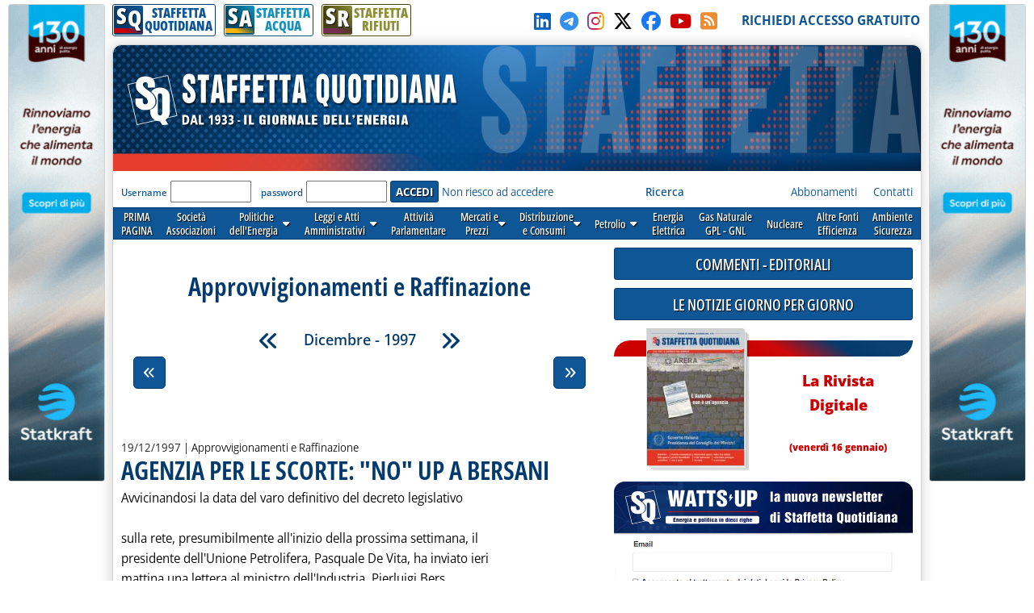

--- FILE ---
content_type: text/html; charset=utf-8
request_url: https://www.staffettaonline.com/sezioni.aspx?Sez=60&Anno=1997&Mese=12
body_size: 117801
content:

<!DOCTYPE html>



<html lang="it" xmlns="http://www.w3.org/1999/xhtml" xmlns:fb="//www.facebook.com/2008/fbml" xmlns:og="//opengraphprotocol.org/schema/" xmlns:fb="//ogp.me/ns/fb#" >
<head> 
        <!-- Google tag (gtag.js) -->
    <script async src="https://www.googletagmanager.com/gtag/js?id=G-532XJJWJHH"></script>
    <script>
        window.dataLayer = window.dataLayer || [];
        function gtag() { dataLayer.push(arguments); }
        gtag('js', new Date());
        gtag('config', 'G-532XJJWJHH');
    </script>
<meta charset="utf-8" /><meta http-equiv="Content-Type" content="text/html; charset=UTF-8" /><meta name="viewport" content="width=device-width, target-densitydpi=device-dpi, user-scalable=yes" /><meta http-equiv="content-language" content="it-IT" /><meta charset="utf-8" />

  
<!-- RSS AUTODISCOVER -->
<link rel="alternate" type="application/rss+xml" title="Prima Pagina | Staffetta Quotidiana" href="//www.staffettaonline.com/RSS/RSS_Home.xml" /><link rel="alternate" type="application/rss+xml" title="Politica energetica | Staffetta Quotidiana" href="//www.staffettaonline.com/RSS/RSS_Pol_ener.xml" /><link rel="alternate" type="application/rss+xml" title="Leggi e Atti amministrativi | Staffetta Quotidiana" href="//www.staffettaonline.com/RSS/RSS_Leggi_Atti.xml" /><link rel="alternate" type="application/rss+xml" title="Attività parlamentare | Staffetta Quotidiana" href="//www.staffettaonline.com/RSS/RSS_Att_Parl.xml" /><link rel="alternate" type="application/rss+xml" title="Mercati e Prezzi | Staffetta Quotidiana" href="//www.staffettaonline.com/RSS/RSS_Mercati.xml" /><link rel="alternate" type="application/rss+xml" title="Distribuzione e Consumi | Staffetta Quotidiana" href="//www.staffettaonline.com/RSS/Rss_Distr_Cons.xml" /><link rel="alternate" type="application/rss+xml" title="Energia Elettrica | Staffetta Quotidiana" href="//www.staffettaonline.com/RSS/RSS_Ener_Elett.xml" /><link rel="alternate" type="application/rss+xml" title="Gas naturale - GPL | Staffetta Quotidiana" href="//www.staffettaonline.com/RSS/RSS_GasN_Gpl.xml" /><link rel="alternate" type="application/rss+xml" title="Altre Fonti di Energia | Staffetta Quotidiana" href="//www.staffettaonline.com/RSS/RSS_Cons_Altre_Fonti.xml" /><link rel="alternate" type="application/rss+xml" title="Ambiente - Sicurezza | Staffetta Quotidiana" href="//www.staffettaonline.com/RSS/RSS_Inq_Amb_Sic.xml" /><link rel="alternate" type="application/rss+xml" title="Società - Associazioni - Sidacati | Staffetta Quotidiana" href="//www.staffettaonline.com/RSS/Rss_Soc_Ass_Sind.xml" /><link rel="alternate" type="application/rss+xml" title="Segnalazioni, Note ed Eventi | Staffetta Quotidiana" href="//www.staffettaonline.com/RSS/Rss_Segn_Eventi.xml" /><link rel="alternate" type="application/rss+xml" title="Gare e Commesse | Staffetta Quotidiana" href="//www.staffettaonline.com/RSS/RSS_Gare_Comm.xml" />
<!-- --------- -->
<link rel="icon" type="image/png" href="/_Immagini/favicon/favicon-512x512.png" sizes="512x512" /><link rel="icon" type="image/png" href="/_Immagini/favicon/favicon-96x96.png" sizes="96x96" /><link rel="icon" type="image/png" href="/_Immagini/favicon/favicon-32x32.png" sizes="32x32" /><link rel="icon" type="image/png" href="/_Immagini/favicon/favicon-16x16.png" sizes="16x16" /><title>
	Approvvigionamenti e Raffinazione | Staffetta Quotidiana
</title><meta id="ctl00_metaDes" name="description" content="Quotidiano delle Fonti di Energia. Per aziende pubbliche e private che si occupano di petrolio, gas, elettricità, fonti alternative.
Quotidianamente pubblica variazioni dei mercati e dei prezzi, consumi, statistiche, leggi, decreti, documenti delle Autorità, gare ed eventi.
" /><meta id="ctl00_metaKey" name="keywords" content="Gas, Gpl, Trasporto, Petrolio, Elettricità, Carbone, Gasolio, Benzina, Riscaldamento, Nucleare, Fonti, Notizie, News, Quotidiano, Energia, Energia elettrica, Mercati, Prezzi, Tariffe, rinnovabili, alternative, Società, Leggi, UE, GU, Normativa," /><link rel="stylesheet" href="/App_Themes/VarQUO.css?v=3" />
<script type="text/javascript" src="/_Include/jquery-3.6.4/jquery-3.6.4.min.js"></script>
<link rel="stylesheet" href="https://cdnjs.cloudflare.com/ajax/libs/font-awesome/6.5.1/css/all.min.css" referrerpolicy="no-referrer" />
<link rel="stylesheet" href="/App_Themes/bxSlider.css?V=3" />
<link rel="stylesheet" href="/App_Themes/All.css?v=3" />
<link rel="stylesheet" href="/App_Themes/FrontEnd/FrontEnd-All.css?v=5.3"/>
<link rel="stylesheet" href="/App_Themes/FrontEnd/Print.css?v=2" media="print" />
<script  type="text/javascript" src="/_Include/function.js?v=3"></script>
<script  type="text/javascript" src="/_Include/YouTubePlayer.js?v=6"></script>
<script  src="https://cdnjs.cloudflare.com/ajax/libs/bxslider/4.2.15/jquery.bxslider.min.js" ></script>


<!-- Pin Windows 8 -->
<meta name="application-name" content="Staffetta Quotidiana" /><meta name="msapplication-TileColor" content="#C6E0D0" /><meta name="msapplication-TileImage" content="_Immagini/LogoXPin.png" />
<!-- -->

<script defer  type="text/javascript" src='/_Include/myTag-man.js'></script>

<!-- Matomo -->

   
<!-- End Matomo Code -->

</head>

<body>

 

   <form name="aspnetForm" method="post" action="sezioni.aspx?Sez=60&amp;Anno=1997&amp;Mese=12" id="aspnetForm" onkeypress="return handleEnter(this, event)">
<div>
<input type="hidden" name="__VIEWSTATE" id="__VIEWSTATE" value="/[base64]/[base64]/[base64]" />
</div>

<div>

	<input type="hidden" name="__VIEWSTATEGENERATOR" id="__VIEWSTATEGENERATOR" value="EAE4C779" />
	<input type="hidden" name="__EVENTTARGET" id="__EVENTTARGET" value="" />
	<input type="hidden" name="__EVENTARGUMENT" id="__EVENTARGUMENT" value="" />
</div>
         


<div id="Container" style="margin-bottom:25px;">

  
<!-- RESOURCE LATERALI -->
  <div style="position: fixed; top: 5px; float: left; width: 660px; height: 600px; text-align: left;	margin: 0 auto;	padding: 0;	background-color: transparent; right: 50%;">
     <div style="position: absolute; right: 510px; width: 120px;	height: 600px;	background-color: transparent;	overflow: visible;" >
      <a rel="nofollow noopener" href="/2010202717.ashx?id=1628" target="_blank" ><img style="max-width: 100%; border: solid 1px var(--colorGreyBorder);	border-radius: var(--radius-min);" src="/foto/2042202517.ashx?t=thumb&f=2025/20250609151600_a.gif" alt="" /></a>
</div></div>

  <div style="position: fixed; top: 5px; float: left;	width: 660px; height: 600px; text-align: left;	margin: 0 auto;	padding: 0;	background-color: transparent; left: 50%;">
     <div style="position: absolute; right: 510px; left: 510px; width: 120px; height: 600px;	background-color: transparent;	overflow: visible;">
          <a rel="nofollow noopener" href="/2010202717.ashx?id=1628" target="_blank" ><img style="max-width: 100%; border: solid 1px var(--colorGreyBorder);	border-radius: var(--radius-min);" src="/foto/2042202517.ashx?t=thumb&f=2025/20250609151600_a.gif" alt="" /></a>
</div> </div>
<!--   -->
     
  <div id="site-width">
    <div id="skip"><a href="#main-content">Vai al contenuto principale</a></div>
       <!--  NATALE -->
   		
  	<!--    -->
  
   <div id="TopBar">
         <div>
       		 
                


<div id="BarraPubblicazioni">
  <div class="btnPubbQUO">
      <a href="/">
          <div class="iconaPubbQUO">     
                <div class="fasciaIconaPubb"></div>
                <div class="textIconaPubb">
                    <span>S</span><span>Q</span>
                </div>
           </div>
        <span style="">STAFFETTA<br />QUOTIDIANA</span>
       </a>
  </div>
<div class="btnPubbH2O">
      <a href="/staffetta_acqua/">
          <div class="iconaPubbH2O">     
                <div class="fasciaIconaPubb"></div>
                <div class="textIconaPubb">
                    <span>S</span><span>A</span>
                </div>
           </div>
        <span style="">STAFFETTA<br />ACQUA</span>
       </a>
  </div>
<div class="btnPubbRIF">
      <a href="/staffetta-rifiuti/">
          <div class="iconaPubbRIF">     
                <div class="fasciaIconaPubb"></div>
                <div class="textIconaPubb">
                    <span>S</span><span>R</span>
                </div>
           </div>
        <span style="">STAFFETTA<br />RIFIUTI</span>
       </a>
  </div>
  
     
   <div class="clear"></div> 
 </div>

  
                    
          </div>
         <div>
              <a id="ctl00_hypSocialLinkedIn" rel="noopener" title="LinkedIn" href="//www.linkedin.com/in/staffetta-quotidiana-a7b78171/ " target="_blank" style="margin-right:5px;">
                <i style="color:#0a66c2;" class="fa-brands fa-linkedin"></i></a>
          
              <a id="ctl00_hypSocialTelegram" rel="noopener" title="Telegram" href="https://t.me/staffettaquotidiana" target="_blank" style="margin-right:5px;">
                <i style="color:#3390ec;" class="fa-brands fa-telegram"></i></a>
          
              <a id="ctl00_hypSocialInstagram" rel="noopener" title="Instagram" href="//instagram.com/staffetta_quotidiana?igshid=YmMyMTA2M2Y=" target="_blank" style="margin-right:5px;">
                <i  class="fa-brands fa-instagram Instagram-gradient"></i></a>
         
            <a id="ctl00_hypSocialTwitter" rel="noopener" title="Seguici su X-Twitter" href="//twitter.com/Staffetta" target="_blank" style="margin-right:5px;">
                <i style="color:#000;" class="fa-brands fa-x-twitter"></i></a>

              <a id="ctl00_hypSocialFacebook" rel="noopener" title="Clicca su MI PIACE sulla nostra Pagina" href="//www.facebook.com/pages/Staffetta-Quotidiana/137156226343451" target="_blank" style="margin-right:5px;">
                <i style="color:#1877f2;" class="fab fa-facebook"></i></a>

             <a id="ctl00_hypSocialYouTube" rel="noopener" title="Il nostro canale YouTube" href="//www.youtube.com/@StaffettaQuotidiana" target="_blank" style="margin-right:5px; color:var(--colorB1);">
                <i class="fa-brands fa-youtube"></i></a>

                <a id="ctl00_hypSocialRSS" title="RSS della Staffetta" href="/rss.aspx" style="margin-right:5px;">
                    <i style="color:#ec8c34;" class="fa-solid fa-square-rss"></i></a>
                   &nbsp;&nbsp;
          </div>

          <div>
                <a id="ctl00_hypRegistrazione" data-tagMan="SQ-Registrazione" class="color1" href="registrazione.aspx">RICHIEDI ACCESSO GRATUITO</a>
                </div>
         
     </div>
          
  <div id="page">
    <header>
    <div id="testata" >

        <img alt="Staffetta Quotidiana" src="/_Immagini/Testata/Testata_SQ.jpg?v=4" style="width:100%;" />
            <div id="testataData" style="font-family:var(--f-family1);" >
                     
             </div>
     </div>
              <div class="log">
                  <div>
                     
 
<div id="ctl00_CtrlLogAbbonato1_pnlIsIntranet">
	
    <div id="ctl00_CtrlLogAbbonato1_pnlLog" onkeypress="javascript:return WebForm_FireDefaultButton(event, 'ctl00_CtrlLogAbbonato1_btnLogin')">
		
        
        <label for="ctl00_CtrlLogAbbonato1_txtUser" id="ctl00_CtrlLogAbbonato1_lblUser">Username</label>
        <input name="ctl00$CtrlLogAbbonato1$txtUser" type="text" id="ctl00_CtrlLogAbbonato1_txtUser" style="display:none;" />
       <input name="ctl00$CtrlLogAbbonato1$txtUser2" type="text" id="ctl00_CtrlLogAbbonato1_txtUser2" />
        &nbsp;
        <label for="ctl00_CtrlLogAbbonato1_txtPassword" id="ctl00_CtrlLogAbbonato1_lblPsw">password</label>     
        <input name="ctl00$CtrlLogAbbonato1$txtPassword" type="password" id="ctl00_CtrlLogAbbonato1_txtPassword" />
        <input type="submit" name="ctl00$CtrlLogAbbonato1$btnLogin" value="ACCEDI" id="ctl00_CtrlLogAbbonato1_btnLogin" class="button btn-submit" />
           <a id="ctl00_CtrlLogAbbonato1_hypForgot" href="account-forgot.aspx">Non riesco ad accedere</a>
   
	</div>

   

<div id="ctl00_CtrlLogAbbonato1_pnlCookieConsent">
		
<!-- COOKIE CONSENT -->
     <input type="hidden" id="cc" name="cc" />
  <script defer type='text/javascript' src='/_Include/cookieconsent/cookieconsent.js?v=6'></script>
<script defer type='text/javascript' src='/_Include/cookieconsent/cookieconsentScript.js?v=1'></script>
<!--         -->

	</div>


</div>

                   </div>
   
                    <div class="lnkChiSiamo">
                        <a id="ctl00_HypRicerca" data-tagMan="SQ-Ricerca" href="ricerca.aspx"><b>Ricerca</b></a>
                                &nbsp;&nbsp;&nbsp;&nbsp;&nbsp;&nbsp;&nbsp;&nbsp;&nbsp;&nbsp;&nbsp;&nbsp;&nbsp;&nbsp;
                                &nbsp;&nbsp;&nbsp;&nbsp;&nbsp;&nbsp;&nbsp;&nbsp;&nbsp;&nbsp;&nbsp;&nbsp;&nbsp;&nbsp;&nbsp;&nbsp;
                        <a id="ctl00_HypAbbonamenti" title=" Guarda tutte le forme di abbonamento e richiedi informazioni " data-tagMan="SQ-Abbonamenti" href="abbonamenti.aspx">Abbonamenti</a>
                        &nbsp;&nbsp;&nbsp;
                        <a id="ctl00_HypContatti" title=" Tutti i nostri contatti " data-tagMan="SQ-Contatti" href="contatti.aspx">Contatti</a>
                   <!--       <a id="ctl00_HypPubblicità" title=" Informazioni per gli inserzionisti e Media Kit " href="mediakit.aspx" style="color:#1B4385;">Pubblicità</a>&nbsp;&nbsp;&nbsp; 
                     <a id="ctl00_HypChiSiamo" title=" Breve descrizione e storia della Staffetta " href="chi_siamo.aspx" style="color:#1B4385;">Chi siamo</a>&nbsp;&nbsp;&nbsp;
-->                      
                          </div>
                      
                
              </div>
               
                

 <script type="text/javascript">
function mostraMenu(nome){
document.getElementById(nome).style.visibility='visible';
}

function nascondiMenu(nome){
varNome=nome
document.getElementById(varNome).style.visibility='hidden';
}

</script>
<script type="text/javascript">
    $(document).ready(function () {
     // ELiminare se possibile sfruttare script in EditNwe.js
     $('div.taphover2').on('touchstart', function (e) {
         'use strict'; //satisfy code inspectors
         var link = $(this); //preselect the link
         if (link.hasClass('hover')) {
             return true;
         } else {
             link.addClass('hover');
             $('div.taphover2').not(this).removeClass('hover');
             e.preventDefault();
             return false; //extra, and to make sure the function has consistent return points
         }
     });
        });
</script>
  <!--
  <div id="mnSezioni">
  
  <div id="v1" class="Sezione1" style="margin-left:3px;" onmouseover="seleziona(this,'Sezione1_On');"  onmouseout="deseleziona(this,'Sezione1');"><a href="/" >PRIMA<br />PAGINA</a></div>
  <div id="V2" class="Sezione1" onmouseover="seleziona(this,'Sezione1_On');"  onmouseout="deseleziona(this,'Sezione1');"><a href="/Sezioni.aspx?Sez=70" >Società<br />Associazioni</a></div>
  <div id="V3" aria-haspopup="true" role="button" class="Sezione1" onmouseover="mostraMenu('V3-1'); seleziona(this,'Sezione1_On');"  onmouseout="nascondiMenu('V3-1'); deseleziona(this,'Sezione1');" > <a href="/Sezioni.aspx?Sez=2" >Politiche<br />dell'Energia<img src="/_Immagini/Icone/piu-giu.gif"  width="10px" height="8px" alt="Espandi menu"  /></a>
    <br />
    <ul id="V3-1"  >
        <li><a href="/Sezioni.aspx?Sez=3">Nazionale&nbsp;&nbsp;&nbsp;&nbsp;</a></li>
        <li><a href="/Sezioni.aspx?Sez=6">Internazionale</a></li>
    </ul>
  </div>
  <div id="V4" class="Sezione1" onmouseover="seleziona(this,'Sezione1_On');"  onmouseout="deseleziona(this,'Sezione1');"><a href="/Sezioni.aspx?Sez=12" >Leggi e Atti<br />Amministrativi</a></div>
  <div id="V5" class="Sezione1" onmouseover="seleziona(this,'Sezione1_On');"  onmouseout="deseleziona(this,'Sezione1');"><a href="/Sezioni.aspx?Sez=13" >Attività<br />Parlamentare</a></div>
  <div id="V6" class="Sezione1" onmouseover="mostraMenu('V6-1'); seleziona(this,'Sezione1_On');"  onmouseout="nascondiMenu('V6-1'); deseleziona(this,'Sezione1');"><a href="/Sezioni.aspx?Sez=50"  aria-haspopup="true" >&nbsp;&nbsp;Mercati e&nbsp;&nbsp;<br />&nbsp;&nbsp;Prezzi&nbsp;&nbsp;<img src="/_Immagini/Icone/piu-giu.gif"  width="10px" height="8px" alt="Espandi menu"  /></a>
    <br />
    <ul id="V6-1"  >
        <li><a href="/Sezioni.aspx?Sez=51">Prezzi e Tariffe Nazionali</a></li>
        <li><a href="/Sezioni.aspx?Sez=52">Prezzi Internazionali&nbsp;&nbsp;&nbsp;&nbsp;&nbsp;&nbsp;&nbsp;&nbsp;&nbsp;&nbsp;&nbsp;</a></li>
    </ul>
  </div>
<div id="V8" class="Sezione1" onmouseover="mostraMenu('V8-1'); seleziona(this,'Sezione1_On');"  onmouseout="nascondiMenu('V8-1'); deseleziona(this,'Sezione1');"><a href="/Sezioni.aspx?Sez=55"  aria-haspopup="true" >Distribuzione<br />e Consumi<img src="/_Immagini/Icone/piu-giu.gif"  width="10px" height="8px" alt="Espandi menu"  /></a>
    <br />
    <ul id="V8-1"  >
        <li><a href="/Sezioni.aspx?Sez=56">Rete&nbsp;&nbsp;&nbsp;&nbsp;&nbsp;&nbsp;&nbsp;&nbsp;&nbsp;&nbsp;&nbsp;&nbsp;&nbsp;&nbsp;&nbsp;&nbsp;&nbsp;&nbsp;&nbsp;&nbsp;<br />Carburanti&nbsp;&nbsp;&nbsp;&nbsp;&nbsp;&nbsp;&nbsp;&nbsp;&nbsp;&nbsp;&nbsp;&nbsp;</a></li>
        <li><a href="/Sezioni.aspx?Sez=57">Consumi Petroliferi<br />ed Elettrici&nbsp;&nbsp;&nbsp;&nbsp;&nbsp;&nbsp;&nbsp;&nbsp;&nbsp;&nbsp;&nbsp;&nbsp;</a></li>
    </ul>
  </div>
  <div id="v9" class="Sezione1" style="height:24px; padding-top:8px;"  onmouseover="mostraMenu('V9-1'); seleziona(this,'Sezione1_On');"  onmouseout="nascondiMenu('V9-1'); deseleziona(this,'Sezione1');"><a href="/Sezioni.aspx?Sez=58"  aria-haspopup="true" >Petrolio<img src="/_Immagini/Icone/piu-giu.gif" width="10px" height="8px"  alt="Espandi menu"  /></a>
    <br />
    <ul id="V9-1"  >
        <li><a href="/Sezioni.aspx?Sez=59">Ricerca e Produzione<br />Idrocarburi&nbsp;&nbsp;&nbsp;&nbsp;&nbsp;&nbsp;&nbsp;&nbsp;&nbsp;&nbsp;&nbsp;&nbsp;&nbsp;&nbsp;&nbsp;&nbsp;</a></li>
        <li><a href="/Sezioni.aspx?Sez=69">Trasporti&nbsp;&nbsp;&nbsp;&nbsp;&nbsp;&nbsp;&nbsp;&nbsp;&nbsp;&nbsp;&nbsp;&nbsp;&nbsp;&nbsp;&nbsp;&nbsp;&nbsp;&nbsp;&nbsp;&nbsp;</a></li>
        <li><a href="/Sezioni.aspx?Sez=60">Approvvigionamenti<br />Raffinazione&nbsp;&nbsp;&nbsp;&nbsp;&nbsp;&nbsp;&nbsp;&nbsp;&nbsp;&nbsp;&nbsp;&nbsp;</a></li>
    </ul>
  </div>
  <div id="V10" class="Sezione1" onmouseover="seleziona(this,'Sezione1_On');"  onmouseout="deseleziona(this,'Sezione1');"><a href="/Sezioni.aspx?Sez=95" >Energia<br />Elettrica</a></div>
  <div id="V11" class="Sezione1" onmouseover="seleziona(this,'Sezione1_On');"  onmouseout="deseleziona(this,'Sezione1');"><a href="/Sezioni.aspx?Sez=90" >Gas Naturale<br />GPL - GNL</a></div>
  <div id="V12" class="Sezione1" style="" onmouseover="seleziona(this,'Sezione1_On');"  onmouseout="deseleziona(this,'Sezione1');"><div style="height:24px; padding-top:8px; background-color:Transparent;"><a href="/Sezioni.aspx?Sez=63" >Nucleare</a></div></div>
  <div id="V13" class="Sezione1" onmouseover="seleziona(this,'Sezione1_On');"  onmouseout="deseleziona(this,'Sezione1');"><a href="/Sezioni.aspx?Sez=67" >Altre Fonti<br />Efficienza</a></div>
  <div id="V14" class="Sezione1" onmouseover="seleziona(this,'Sezione1_On');"  onmouseout="deseleziona(this,'Sezione1');"><a href="/Sezioni.aspx?Sez=68" >Ambiente<br />Sicurezza</a></div>
  <div id="V15" class="Sezione1" style="position:relative;" onmouseover="seleziona(this,'Sezione1_On');"  onmouseout="deseleziona(this,'Sezione1');"><a href="/Sezioni.aspx?Sez=110" >Acqua e<br />Servizi Idrici</a></div>

  </div>
  -->
<nav id="menu-sezioni">
  
  <div><a    href="/" >PRIMA<br />PAGINA</a></div>
  <div><a data-tagMan="SQ-menuSezioni"  href="/Sezioni.aspx?Sez=70" >Società<br />Associazioni</a></div>
  <div   class="taphover2"><a data-tagMan="SQ-menuSezioni" href="/Sezioni.aspx?Sez=2" >Politiche<br />dell'Energia &nbsp; <i class="fas fa-caret-down"></i></a>
    <ul>
        <li><a data-tagMan="SQ-menuSezioni"  href="/Sezioni.aspx?Sez=3">Nazionale</a></li>
        <li><a data-tagMan="SQ-menuSezioni"  href="/Sezioni.aspx?Sez=6">Internazionale</a></li>
    </ul>
  </div>
  <div class="taphover2"><a data-tagMan="SQ-menuSezioni" href="/Sezioni.aspx?Sez=12" >Leggi e Atti<br />Amministrativi &nbsp; <i class="fas fa-caret-down"></i></a>
       <ul>
     <li><a data-tagMan="SQ-menuSezioni" href="/Sezioni.aspx?Sez=35">Atti delle Regioni</a></li>
 </ul>
  </div>
  <div><a data-tagMan="SQ-menuSezioni" href="/Sezioni.aspx?Sez=13" >Attività<br />Parlamentare</a></div>
  <div class="taphover2"><a data-tagMan="SQ-menuSezioni" href="/Sezioni.aspx?Sez=50"  >Mercati e<br />Prezzi &nbsp; <i class="fas fa-caret-down"></i></a>
    
    <ul>
        <li><a data-tagMan="SQ-menuSezioni" href="/Sezioni.aspx?Sez=51">Prezzi e Tariffe Nazionali</a></li>
        <li><a data-tagMan="SQ-menuSezioni" href="/Sezioni.aspx?Sez=52">Prezzi Internazionali</a></li>
    </ul>
  </div>
<div class="taphover2"><a data-tagMan="SQ-menuSezioni" href="/Sezioni.aspx?Sez=55">Distribuzione<br />e Consumi &nbsp; <i class="fas fa-caret-down"></i></a>
    
    <ul>
        <li><a data-tagMan="SQ-menuSezioni" href="/Sezioni.aspx?Sez=56">Rete Carburanti</a></li>
        <li><a data-tagMan="SQ-menuSezioni" href="/Sezioni.aspx?Sez=57">Consumi Petroliferi ed Elettrici</a></li>
    </ul>
  </div>
  <div class="taphover2"><a data-tagMan="SQ-menuSezioni" href="/Sezioni.aspx?Sez=58"  aria-haspopup="true" >Petrolio &nbsp; <i class="fas fa-caret-down"></i></a>
   
    <ul>
        <li><a data-tagMan="SQ-menuSezioni" href="/Sezioni.aspx?Sez=59">Ricerca e Produzione Idrocarburi</a></li>
        <li><a data-tagMan="SQ-menuSezioni" href="/Sezioni.aspx?Sez=69">Trasporti</a></li>
        <li><a data-tagMan="SQ-menuSezioni" href="/Sezioni.aspx?Sez=60">Approvvigionamenti - Raffinazione</a></li>
    </ul>
  </div>
  <div><a data-tagMan="SQ-menuSezioni" href="/Sezioni.aspx?Sez=95" >Energia<br />Elettrica</a></div>
  <div><a data-tagMan="SQ-menuSezioni" href="/Sezioni.aspx?Sez=90" >Gas Naturale<br />GPL - GNL</a></div>
  <div><a data-tagMan="SQ-menuSezioni" href="/Sezioni.aspx?Sez=63" >Nucleare</a></div>
  <div><a data-tagMan="SQ-menuSezioni" href="/Sezioni.aspx?Sez=67" >Altre Fonti<br />Efficienza</a></div>
  <div><a data-tagMan="SQ-menuSezioni" href="/Sezioni.aspx?Sez=68" >Ambiente<br />Sicurezza</a></div>
  
  </nav>
   </header>
<div>  <!-- Sticky colDestra -->
   <main id="ctl00_main_content">
        <div class="testata-print print-only">
           STAFFETTA QUOTIDIANA
       </div>
        

    



  

     <a name="inizio"></a>
    <div class="titoloPagina">
            <h1> Approvvigionamenti e Raffinazione </h1>
       </div>      
       
     <nav>
             

<style>
    #CalendarioSezioni::-webkit-scrollbar {
    display: none;
}

/* Hide scrollbar for IE, Edge and Firefox */
#CalendarioSezioni {
  -ms-overflow-style: none;  /* IE and Edge */
  scrollbar-width: none;  /* Firefox */
}

</style>

 <div id="menuCalendario" class="print-no">

<div id="etichettaCalendario">
    <a id="ctl00_CPH1_ctrlPaginaElenco_MenuCalendarioTop_hypIndietro" title="Novembre - 1997" href="sezioni.aspx?Sez=60&amp;Anno=1997&amp;Mese=11"><span class="icona-doubleLeft"></span></a>
  <span id="ctl00_CPH1_ctrlPaginaElenco_MenuCalendarioTop_lblDataSel">Dicembre - 1997</span>
   <a id="ctl00_CPH1_ctrlPaginaElenco_MenuCalendarioTop_hypAvanti" title="Gennaio - 1998" href="sezioni.aspx?Sez=60&amp;Anno=1998&amp;Mese=1"><span class="icona-doubleRight"></span></a>
</div>

 

 

<div id="ctl00_CPH1_ctrlPaginaElenco_MenuCalendarioTop_barraCalendario" class="barraCalendario">
	
    <span id="scorriSX" class="icona-doubleLeft jq-nascondi" onmouseout="endTimer()" ontouchend="endTimer()" ></span>
    <div id="CalendarioSezioni" style="overflow-x:auto; touch-action:pan-x;">
         <div id="CalendarioAnni" >
            <div id="anno1991" class="divAnno" >1991
<br />
<ul id="menu1991"  >
<li><a href="/sezioni.aspx?Sez=60&Anno=1991&Mese=1">&nbsp;Gennaio</a></li>
<li><a href="/sezioni.aspx?Sez=60&Anno=1991&Mese=2">&nbsp;Febbraio</a></li>
<li><a href="/sezioni.aspx?Sez=60&Anno=1991&Mese=3">&nbsp;Marzo</a></li>
<li><a href="/sezioni.aspx?Sez=60&Anno=1991&Mese=4">&nbsp;Aprile</a></li>
<li><a href="/sezioni.aspx?Sez=60&Anno=1991&Mese=5">&nbsp;Maggio</a></li>
<li><a href="/sezioni.aspx?Sez=60&Anno=1991&Mese=6">&nbsp;Giugno</a></li>
<li><a href="/sezioni.aspx?Sez=60&Anno=1991&Mese=7">&nbsp;Luglio</a></li>
<li><a href="/sezioni.aspx?Sez=60&Anno=1991&Mese=8">&nbsp;Agosto</a></li>
<li><a href="/sezioni.aspx?Sez=60&Anno=1991&Mese=9">&nbsp;Settembre</a></li>
<li><a href="/sezioni.aspx?Sez=60&Anno=1991&Mese=10">&nbsp;Ottobre</a></li>
<li><a href="/sezioni.aspx?Sez=60&Anno=1991&Mese=11">&nbsp;Novembre</a></li>
<li><a href="/sezioni.aspx?Sez=60&Anno=1991&Mese=12">&nbsp;Dicembre</a></li>

</ul></div>
<div id="anno1992" class="divAnno" >1992
<br />
<ul id="menu1992"  >
<li><a href="/sezioni.aspx?Sez=60&Anno=1992&Mese=1">&nbsp;Gennaio</a></li>
<li><a href="/sezioni.aspx?Sez=60&Anno=1992&Mese=2">&nbsp;Febbraio</a></li>
<li><a href="/sezioni.aspx?Sez=60&Anno=1992&Mese=3">&nbsp;Marzo</a></li>
<li><a href="/sezioni.aspx?Sez=60&Anno=1992&Mese=4">&nbsp;Aprile</a></li>
<li><a href="/sezioni.aspx?Sez=60&Anno=1992&Mese=5">&nbsp;Maggio</a></li>
<li><a href="/sezioni.aspx?Sez=60&Anno=1992&Mese=6">&nbsp;Giugno</a></li>
<li><a href="/sezioni.aspx?Sez=60&Anno=1992&Mese=7">&nbsp;Luglio</a></li>
<li><a href="/sezioni.aspx?Sez=60&Anno=1992&Mese=8">&nbsp;Agosto</a></li>
<li><a href="/sezioni.aspx?Sez=60&Anno=1992&Mese=9">&nbsp;Settembre</a></li>
<li><a href="/sezioni.aspx?Sez=60&Anno=1992&Mese=10">&nbsp;Ottobre</a></li>
<li><a href="/sezioni.aspx?Sez=60&Anno=1992&Mese=11">&nbsp;Novembre</a></li>
<li><a href="/sezioni.aspx?Sez=60&Anno=1992&Mese=12">&nbsp;Dicembre</a></li>

</ul></div>
<div id="anno1993" class="divAnno" >1993
<br />
<ul id="menu1993"  >
<li><a href="/sezioni.aspx?Sez=60&Anno=1993&Mese=1">&nbsp;Gennaio</a></li>
<li><a href="/sezioni.aspx?Sez=60&Anno=1993&Mese=2">&nbsp;Febbraio</a></li>
<li><a href="/sezioni.aspx?Sez=60&Anno=1993&Mese=3">&nbsp;Marzo</a></li>
<li><a href="/sezioni.aspx?Sez=60&Anno=1993&Mese=4">&nbsp;Aprile</a></li>
<li><a href="/sezioni.aspx?Sez=60&Anno=1993&Mese=5">&nbsp;Maggio</a></li>
<li><a href="/sezioni.aspx?Sez=60&Anno=1993&Mese=6">&nbsp;Giugno</a></li>
<li><a href="/sezioni.aspx?Sez=60&Anno=1993&Mese=7">&nbsp;Luglio</a></li>
<li><a href="/sezioni.aspx?Sez=60&Anno=1993&Mese=8">&nbsp;Agosto</a></li>
<li><a href="/sezioni.aspx?Sez=60&Anno=1993&Mese=9">&nbsp;Settembre</a></li>
<li><a href="/sezioni.aspx?Sez=60&Anno=1993&Mese=10">&nbsp;Ottobre</a></li>
<li><a href="/sezioni.aspx?Sez=60&Anno=1993&Mese=11">&nbsp;Novembre</a></li>
<li><a href="/sezioni.aspx?Sez=60&Anno=1993&Mese=12">&nbsp;Dicembre</a></li>

</ul></div>
<div id="anno1994" class="divAnno" >1994
<br />
<ul id="menu1994"  >
<li><a href="/sezioni.aspx?Sez=60&Anno=1994&Mese=1">&nbsp;Gennaio</a></li>
<li><a href="/sezioni.aspx?Sez=60&Anno=1994&Mese=2">&nbsp;Febbraio</a></li>
<li><a href="/sezioni.aspx?Sez=60&Anno=1994&Mese=3">&nbsp;Marzo</a></li>
<li><a href="/sezioni.aspx?Sez=60&Anno=1994&Mese=4">&nbsp;Aprile</a></li>
<li><a href="/sezioni.aspx?Sez=60&Anno=1994&Mese=5">&nbsp;Maggio</a></li>
<li><a href="/sezioni.aspx?Sez=60&Anno=1994&Mese=6">&nbsp;Giugno</a></li>
<li><a href="/sezioni.aspx?Sez=60&Anno=1994&Mese=7">&nbsp;Luglio</a></li>
<li><a href="/sezioni.aspx?Sez=60&Anno=1994&Mese=8">&nbsp;Agosto</a></li>
<li><a href="/sezioni.aspx?Sez=60&Anno=1994&Mese=9">&nbsp;Settembre</a></li>
<li><a href="/sezioni.aspx?Sez=60&Anno=1994&Mese=10">&nbsp;Ottobre</a></li>
<li><a href="/sezioni.aspx?Sez=60&Anno=1994&Mese=11">&nbsp;Novembre</a></li>
<li><a href="/sezioni.aspx?Sez=60&Anno=1994&Mese=12">&nbsp;Dicembre</a></li>

</ul></div>
<div id="anno1995" class="divAnno" >1995
<br />
<ul id="menu1995"  >
<li><a href="/sezioni.aspx?Sez=60&Anno=1995&Mese=1">&nbsp;Gennaio</a></li>
<li><a href="/sezioni.aspx?Sez=60&Anno=1995&Mese=2">&nbsp;Febbraio</a></li>
<li><a href="/sezioni.aspx?Sez=60&Anno=1995&Mese=3">&nbsp;Marzo</a></li>
<li><a href="/sezioni.aspx?Sez=60&Anno=1995&Mese=4">&nbsp;Aprile</a></li>
<li><a href="/sezioni.aspx?Sez=60&Anno=1995&Mese=5">&nbsp;Maggio</a></li>
<li><a href="/sezioni.aspx?Sez=60&Anno=1995&Mese=6">&nbsp;Giugno</a></li>
<li><a href="/sezioni.aspx?Sez=60&Anno=1995&Mese=7">&nbsp;Luglio</a></li>
<li><a href="/sezioni.aspx?Sez=60&Anno=1995&Mese=8">&nbsp;Agosto</a></li>
<li><a href="/sezioni.aspx?Sez=60&Anno=1995&Mese=9">&nbsp;Settembre</a></li>
<li><a href="/sezioni.aspx?Sez=60&Anno=1995&Mese=10">&nbsp;Ottobre</a></li>
<li><a href="/sezioni.aspx?Sez=60&Anno=1995&Mese=11">&nbsp;Novembre</a></li>
<li><a href="/sezioni.aspx?Sez=60&Anno=1995&Mese=12">&nbsp;Dicembre</a></li>

</ul></div>
<div id="anno1996" class="divAnno" >1996
<br />
<ul id="menu1996"  >
<li><a href="/sezioni.aspx?Sez=60&Anno=1996&Mese=1">&nbsp;Gennaio</a></li>
<li><a href="/sezioni.aspx?Sez=60&Anno=1996&Mese=2">&nbsp;Febbraio</a></li>
<li><a href="/sezioni.aspx?Sez=60&Anno=1996&Mese=3">&nbsp;Marzo</a></li>
<li><a href="/sezioni.aspx?Sez=60&Anno=1996&Mese=4">&nbsp;Aprile</a></li>
<li><a href="/sezioni.aspx?Sez=60&Anno=1996&Mese=5">&nbsp;Maggio</a></li>
<li><a href="/sezioni.aspx?Sez=60&Anno=1996&Mese=6">&nbsp;Giugno</a></li>
<li><a href="/sezioni.aspx?Sez=60&Anno=1996&Mese=7">&nbsp;Luglio</a></li>
<li><a href="/sezioni.aspx?Sez=60&Anno=1996&Mese=8">&nbsp;Agosto</a></li>
<li><a href="/sezioni.aspx?Sez=60&Anno=1996&Mese=9">&nbsp;Settembre</a></li>
<li><a href="/sezioni.aspx?Sez=60&Anno=1996&Mese=10">&nbsp;Ottobre</a></li>
<li><a href="/sezioni.aspx?Sez=60&Anno=1996&Mese=11">&nbsp;Novembre</a></li>
<li><a href="/sezioni.aspx?Sez=60&Anno=1996&Mese=12">&nbsp;Dicembre</a></li>

</ul></div>
<div id="anno1997" class="divAnno selected" data-position="7">1997
<br />
<ul id="menu1997"  >
<li><a href="/sezioni.aspx?Sez=60&Anno=1997&Mese=1">&nbsp;Gennaio</a></li>
<li><a href="/sezioni.aspx?Sez=60&Anno=1997&Mese=2">&nbsp;Febbraio</a></li>
<li><a href="/sezioni.aspx?Sez=60&Anno=1997&Mese=3">&nbsp;Marzo</a></li>
<li><a href="/sezioni.aspx?Sez=60&Anno=1997&Mese=4">&nbsp;Aprile</a></li>
<li><a href="/sezioni.aspx?Sez=60&Anno=1997&Mese=5">&nbsp;Maggio</a></li>
<li><a href="/sezioni.aspx?Sez=60&Anno=1997&Mese=6">&nbsp;Giugno</a></li>
<li><a href="/sezioni.aspx?Sez=60&Anno=1997&Mese=7">&nbsp;Luglio</a></li>
<li><a href="/sezioni.aspx?Sez=60&Anno=1997&Mese=8">&nbsp;Agosto</a></li>
<li><a href="/sezioni.aspx?Sez=60&Anno=1997&Mese=9">&nbsp;Settembre</a></li>
<li><a href="/sezioni.aspx?Sez=60&Anno=1997&Mese=10">&nbsp;Ottobre</a></li>
<li><a href="/sezioni.aspx?Sez=60&Anno=1997&Mese=11">&nbsp;Novembre</a></li>
<li><a href="/sezioni.aspx?Sez=60&Anno=1997&Mese=12">&nbsp;Dicembre</a></li>

</ul></div>
<div id="anno1998" class="divAnno" >1998
<br />
<ul id="menu1998"  >
<li><a href="/sezioni.aspx?Sez=60&Anno=1998&Mese=1">&nbsp;Gennaio</a></li>
<li><a href="/sezioni.aspx?Sez=60&Anno=1998&Mese=2">&nbsp;Febbraio</a></li>
<li><a href="/sezioni.aspx?Sez=60&Anno=1998&Mese=3">&nbsp;Marzo</a></li>
<li><a href="/sezioni.aspx?Sez=60&Anno=1998&Mese=4">&nbsp;Aprile</a></li>
<li><a href="/sezioni.aspx?Sez=60&Anno=1998&Mese=5">&nbsp;Maggio</a></li>
<li><a href="/sezioni.aspx?Sez=60&Anno=1998&Mese=6">&nbsp;Giugno</a></li>
<li><a href="/sezioni.aspx?Sez=60&Anno=1998&Mese=7">&nbsp;Luglio</a></li>
<li><a href="/sezioni.aspx?Sez=60&Anno=1998&Mese=8">&nbsp;Agosto</a></li>
<li><a href="/sezioni.aspx?Sez=60&Anno=1998&Mese=9">&nbsp;Settembre</a></li>
<li><a href="/sezioni.aspx?Sez=60&Anno=1998&Mese=10">&nbsp;Ottobre</a></li>
<li><a href="/sezioni.aspx?Sez=60&Anno=1998&Mese=11">&nbsp;Novembre</a></li>
<li><a href="/sezioni.aspx?Sez=60&Anno=1998&Mese=12">&nbsp;Dicembre</a></li>

</ul></div>
<div id="anno1999" class="divAnno" >1999
<br />
<ul id="menu1999"  >
<li><a href="/sezioni.aspx?Sez=60&Anno=1999&Mese=1">&nbsp;Gennaio</a></li>
<li><a href="/sezioni.aspx?Sez=60&Anno=1999&Mese=2">&nbsp;Febbraio</a></li>
<li><a href="/sezioni.aspx?Sez=60&Anno=1999&Mese=3">&nbsp;Marzo</a></li>
<li><a href="/sezioni.aspx?Sez=60&Anno=1999&Mese=4">&nbsp;Aprile</a></li>
<li><a href="/sezioni.aspx?Sez=60&Anno=1999&Mese=5">&nbsp;Maggio</a></li>
<li><a href="/sezioni.aspx?Sez=60&Anno=1999&Mese=6">&nbsp;Giugno</a></li>
<li><a href="/sezioni.aspx?Sez=60&Anno=1999&Mese=7">&nbsp;Luglio</a></li>
<li><a href="/sezioni.aspx?Sez=60&Anno=1999&Mese=8">&nbsp;Agosto</a></li>
<li><a href="/sezioni.aspx?Sez=60&Anno=1999&Mese=9">&nbsp;Settembre</a></li>
<li><a href="/sezioni.aspx?Sez=60&Anno=1999&Mese=10">&nbsp;Ottobre</a></li>
<li><a href="/sezioni.aspx?Sez=60&Anno=1999&Mese=11">&nbsp;Novembre</a></li>
<li><a href="/sezioni.aspx?Sez=60&Anno=1999&Mese=12">&nbsp;Dicembre</a></li>

</ul></div>
<div id="anno2000" class="divAnno" >2000
<br />
<ul id="menu2000"  >
<li><a href="/sezioni.aspx?Sez=60&Anno=2000&Mese=1">&nbsp;Gennaio</a></li>
<li><a href="/sezioni.aspx?Sez=60&Anno=2000&Mese=2">&nbsp;Febbraio</a></li>
<li><a href="/sezioni.aspx?Sez=60&Anno=2000&Mese=3">&nbsp;Marzo</a></li>
<li><a href="/sezioni.aspx?Sez=60&Anno=2000&Mese=4">&nbsp;Aprile</a></li>
<li><a href="/sezioni.aspx?Sez=60&Anno=2000&Mese=5">&nbsp;Maggio</a></li>
<li><a href="/sezioni.aspx?Sez=60&Anno=2000&Mese=6">&nbsp;Giugno</a></li>
<li><a href="/sezioni.aspx?Sez=60&Anno=2000&Mese=7">&nbsp;Luglio</a></li>
<li><a href="/sezioni.aspx?Sez=60&Anno=2000&Mese=8">&nbsp;Agosto</a></li>
<li><a href="/sezioni.aspx?Sez=60&Anno=2000&Mese=9">&nbsp;Settembre</a></li>
<li><a href="/sezioni.aspx?Sez=60&Anno=2000&Mese=10">&nbsp;Ottobre</a></li>
<li><a href="/sezioni.aspx?Sez=60&Anno=2000&Mese=11">&nbsp;Novembre</a></li>
<li><a href="/sezioni.aspx?Sez=60&Anno=2000&Mese=12">&nbsp;Dicembre</a></li>

</ul></div>
<div id="anno2001" class="divAnno" >2001
<br />
<ul id="menu2001"  >
<li><a href="/sezioni.aspx?Sez=60&Anno=2001&Mese=1">&nbsp;Gennaio</a></li>
<li><a href="/sezioni.aspx?Sez=60&Anno=2001&Mese=2">&nbsp;Febbraio</a></li>
<li><a href="/sezioni.aspx?Sez=60&Anno=2001&Mese=3">&nbsp;Marzo</a></li>
<li><a href="/sezioni.aspx?Sez=60&Anno=2001&Mese=4">&nbsp;Aprile</a></li>
<li><a href="/sezioni.aspx?Sez=60&Anno=2001&Mese=5">&nbsp;Maggio</a></li>
<li><a href="/sezioni.aspx?Sez=60&Anno=2001&Mese=6">&nbsp;Giugno</a></li>
<li><a href="/sezioni.aspx?Sez=60&Anno=2001&Mese=7">&nbsp;Luglio</a></li>
<li><a href="/sezioni.aspx?Sez=60&Anno=2001&Mese=8">&nbsp;Agosto</a></li>
<li><a href="/sezioni.aspx?Sez=60&Anno=2001&Mese=9">&nbsp;Settembre</a></li>
<li><a href="/sezioni.aspx?Sez=60&Anno=2001&Mese=10">&nbsp;Ottobre</a></li>
<li><a href="/sezioni.aspx?Sez=60&Anno=2001&Mese=11">&nbsp;Novembre</a></li>
<li><a href="/sezioni.aspx?Sez=60&Anno=2001&Mese=12">&nbsp;Dicembre</a></li>

</ul></div>
<div id="anno2002" class="divAnno" >2002
<br />
<ul id="menu2002"  >
<li><a href="/sezioni.aspx?Sez=60&Anno=2002&Mese=1">&nbsp;Gennaio</a></li>
<li><a href="/sezioni.aspx?Sez=60&Anno=2002&Mese=2">&nbsp;Febbraio</a></li>
<li><a href="/sezioni.aspx?Sez=60&Anno=2002&Mese=3">&nbsp;Marzo</a></li>
<li><a href="/sezioni.aspx?Sez=60&Anno=2002&Mese=4">&nbsp;Aprile</a></li>
<li><a href="/sezioni.aspx?Sez=60&Anno=2002&Mese=5">&nbsp;Maggio</a></li>
<li><a href="/sezioni.aspx?Sez=60&Anno=2002&Mese=6">&nbsp;Giugno</a></li>
<li><a href="/sezioni.aspx?Sez=60&Anno=2002&Mese=7">&nbsp;Luglio</a></li>
<li><a href="/sezioni.aspx?Sez=60&Anno=2002&Mese=8">&nbsp;Agosto</a></li>
<li><a href="/sezioni.aspx?Sez=60&Anno=2002&Mese=9">&nbsp;Settembre</a></li>
<li><a href="/sezioni.aspx?Sez=60&Anno=2002&Mese=10">&nbsp;Ottobre</a></li>
<li><a href="/sezioni.aspx?Sez=60&Anno=2002&Mese=11">&nbsp;Novembre</a></li>
<li><a href="/sezioni.aspx?Sez=60&Anno=2002&Mese=12">&nbsp;Dicembre</a></li>

</ul></div>
<div id="anno2003" class="divAnno" >2003
<br />
<ul id="menu2003"  >
<li><a href="/sezioni.aspx?Sez=60&Anno=2003&Mese=1">&nbsp;Gennaio</a></li>
<li><a href="/sezioni.aspx?Sez=60&Anno=2003&Mese=2">&nbsp;Febbraio</a></li>
<li><a href="/sezioni.aspx?Sez=60&Anno=2003&Mese=3">&nbsp;Marzo</a></li>
<li><a href="/sezioni.aspx?Sez=60&Anno=2003&Mese=4">&nbsp;Aprile</a></li>
<li><a href="/sezioni.aspx?Sez=60&Anno=2003&Mese=5">&nbsp;Maggio</a></li>
<li><a href="/sezioni.aspx?Sez=60&Anno=2003&Mese=6">&nbsp;Giugno</a></li>
<li><a href="/sezioni.aspx?Sez=60&Anno=2003&Mese=7">&nbsp;Luglio</a></li>
<li><a href="/sezioni.aspx?Sez=60&Anno=2003&Mese=8">&nbsp;Agosto</a></li>
<li><a href="/sezioni.aspx?Sez=60&Anno=2003&Mese=9">&nbsp;Settembre</a></li>
<li><a href="/sezioni.aspx?Sez=60&Anno=2003&Mese=10">&nbsp;Ottobre</a></li>
<li><a href="/sezioni.aspx?Sez=60&Anno=2003&Mese=11">&nbsp;Novembre</a></li>
<li><a href="/sezioni.aspx?Sez=60&Anno=2003&Mese=12">&nbsp;Dicembre</a></li>

</ul></div>
<div id="anno2004" class="divAnno" >2004
<br />
<ul id="menu2004"  >
<li><a href="/sezioni.aspx?Sez=60&Anno=2004&Mese=1">&nbsp;Gennaio</a></li>
<li><a href="/sezioni.aspx?Sez=60&Anno=2004&Mese=2">&nbsp;Febbraio</a></li>
<li><a href="/sezioni.aspx?Sez=60&Anno=2004&Mese=3">&nbsp;Marzo</a></li>
<li><a href="/sezioni.aspx?Sez=60&Anno=2004&Mese=4">&nbsp;Aprile</a></li>
<li><a href="/sezioni.aspx?Sez=60&Anno=2004&Mese=5">&nbsp;Maggio</a></li>
<li><a href="/sezioni.aspx?Sez=60&Anno=2004&Mese=6">&nbsp;Giugno</a></li>
<li><a href="/sezioni.aspx?Sez=60&Anno=2004&Mese=7">&nbsp;Luglio</a></li>
<li><a href="/sezioni.aspx?Sez=60&Anno=2004&Mese=9">&nbsp;Settembre</a></li>
<li><a href="/sezioni.aspx?Sez=60&Anno=2004&Mese=10">&nbsp;Ottobre</a></li>
<li><a href="/sezioni.aspx?Sez=60&Anno=2004&Mese=11">&nbsp;Novembre</a></li>
<li><a href="/sezioni.aspx?Sez=60&Anno=2004&Mese=12">&nbsp;Dicembre</a></li>

</ul></div>
<div id="anno2005" class="divAnno" >2005
<br />
<ul id="menu2005"  >
<li><a href="/sezioni.aspx?Sez=60&Anno=2005&Mese=1">&nbsp;Gennaio</a></li>
<li><a href="/sezioni.aspx?Sez=60&Anno=2005&Mese=2">&nbsp;Febbraio</a></li>
<li><a href="/sezioni.aspx?Sez=60&Anno=2005&Mese=3">&nbsp;Marzo</a></li>
<li><a href="/sezioni.aspx?Sez=60&Anno=2005&Mese=4">&nbsp;Aprile</a></li>
<li><a href="/sezioni.aspx?Sez=60&Anno=2005&Mese=5">&nbsp;Maggio</a></li>
<li><a href="/sezioni.aspx?Sez=60&Anno=2005&Mese=6">&nbsp;Giugno</a></li>
<li><a href="/sezioni.aspx?Sez=60&Anno=2005&Mese=7">&nbsp;Luglio</a></li>
<li><a href="/sezioni.aspx?Sez=60&Anno=2005&Mese=9">&nbsp;Settembre</a></li>
<li><a href="/sezioni.aspx?Sez=60&Anno=2005&Mese=10">&nbsp;Ottobre</a></li>
<li><a href="/sezioni.aspx?Sez=60&Anno=2005&Mese=11">&nbsp;Novembre</a></li>
<li><a href="/sezioni.aspx?Sez=60&Anno=2005&Mese=12">&nbsp;Dicembre</a></li>

</ul></div>
<div id="anno2006" class="divAnno" >2006
<br />
<ul id="menu2006"  >
<li><a href="/sezioni.aspx?Sez=60&Anno=2006&Mese=1">&nbsp;Gennaio</a></li>
<li><a href="/sezioni.aspx?Sez=60&Anno=2006&Mese=2">&nbsp;Febbraio</a></li>
<li><a href="/sezioni.aspx?Sez=60&Anno=2006&Mese=3">&nbsp;Marzo</a></li>
<li><a href="/sezioni.aspx?Sez=60&Anno=2006&Mese=4">&nbsp;Aprile</a></li>
<li><a href="/sezioni.aspx?Sez=60&Anno=2006&Mese=5">&nbsp;Maggio</a></li>
<li><a href="/sezioni.aspx?Sez=60&Anno=2006&Mese=6">&nbsp;Giugno</a></li>
<li><a href="/sezioni.aspx?Sez=60&Anno=2006&Mese=7">&nbsp;Luglio</a></li>
<li><a href="/sezioni.aspx?Sez=60&Anno=2006&Mese=8">&nbsp;Agosto</a></li>
<li><a href="/sezioni.aspx?Sez=60&Anno=2006&Mese=9">&nbsp;Settembre</a></li>
<li><a href="/sezioni.aspx?Sez=60&Anno=2006&Mese=10">&nbsp;Ottobre</a></li>
<li><a href="/sezioni.aspx?Sez=60&Anno=2006&Mese=11">&nbsp;Novembre</a></li>
<li><a href="/sezioni.aspx?Sez=60&Anno=2006&Mese=12">&nbsp;Dicembre</a></li>

</ul></div>
<div id="anno2007" class="divAnno" >2007
<br />
<ul id="menu2007"  >
<li><a href="/sezioni.aspx?Sez=60&Anno=2007&Mese=1">&nbsp;Gennaio</a></li>
<li><a href="/sezioni.aspx?Sez=60&Anno=2007&Mese=2">&nbsp;Febbraio</a></li>
<li><a href="/sezioni.aspx?Sez=60&Anno=2007&Mese=3">&nbsp;Marzo</a></li>
<li><a href="/sezioni.aspx?Sez=60&Anno=2007&Mese=4">&nbsp;Aprile</a></li>
<li><a href="/sezioni.aspx?Sez=60&Anno=2007&Mese=5">&nbsp;Maggio</a></li>
<li><a href="/sezioni.aspx?Sez=60&Anno=2007&Mese=6">&nbsp;Giugno</a></li>
<li><a href="/sezioni.aspx?Sez=60&Anno=2007&Mese=7">&nbsp;Luglio</a></li>
<li><a href="/sezioni.aspx?Sez=60&Anno=2007&Mese=8">&nbsp;Agosto</a></li>
<li><a href="/sezioni.aspx?Sez=60&Anno=2007&Mese=9">&nbsp;Settembre</a></li>
<li><a href="/sezioni.aspx?Sez=60&Anno=2007&Mese=10">&nbsp;Ottobre</a></li>
<li><a href="/sezioni.aspx?Sez=60&Anno=2007&Mese=11">&nbsp;Novembre</a></li>
<li><a href="/sezioni.aspx?Sez=60&Anno=2007&Mese=12">&nbsp;Dicembre</a></li>

</ul></div>
<div id="anno2008" class="divAnno" >2008
<br />
<ul id="menu2008"  >
<li><a href="/sezioni.aspx?Sez=60&Anno=2008&Mese=1">&nbsp;Gennaio</a></li>
<li><a href="/sezioni.aspx?Sez=60&Anno=2008&Mese=2">&nbsp;Febbraio</a></li>
<li><a href="/sezioni.aspx?Sez=60&Anno=2008&Mese=3">&nbsp;Marzo</a></li>
<li><a href="/sezioni.aspx?Sez=60&Anno=2008&Mese=4">&nbsp;Aprile</a></li>
<li><a href="/sezioni.aspx?Sez=60&Anno=2008&Mese=5">&nbsp;Maggio</a></li>
<li><a href="/sezioni.aspx?Sez=60&Anno=2008&Mese=6">&nbsp;Giugno</a></li>
<li><a href="/sezioni.aspx?Sez=60&Anno=2008&Mese=7">&nbsp;Luglio</a></li>
<li><a href="/sezioni.aspx?Sez=60&Anno=2008&Mese=8">&nbsp;Agosto</a></li>
<li><a href="/sezioni.aspx?Sez=60&Anno=2008&Mese=9">&nbsp;Settembre</a></li>
<li><a href="/sezioni.aspx?Sez=60&Anno=2008&Mese=10">&nbsp;Ottobre</a></li>
<li><a href="/sezioni.aspx?Sez=60&Anno=2008&Mese=11">&nbsp;Novembre</a></li>
<li><a href="/sezioni.aspx?Sez=60&Anno=2008&Mese=12">&nbsp;Dicembre</a></li>

</ul></div>
<div id="anno2009" class="divAnno" >2009
<br />
<ul id="menu2009"  >
<li><a href="/sezioni.aspx?Sez=60&Anno=2009&Mese=1">&nbsp;Gennaio</a></li>
<li><a href="/sezioni.aspx?Sez=60&Anno=2009&Mese=2">&nbsp;Febbraio</a></li>
<li><a href="/sezioni.aspx?Sez=60&Anno=2009&Mese=3">&nbsp;Marzo</a></li>
<li><a href="/sezioni.aspx?Sez=60&Anno=2009&Mese=4">&nbsp;Aprile</a></li>
<li><a href="/sezioni.aspx?Sez=60&Anno=2009&Mese=5">&nbsp;Maggio</a></li>
<li><a href="/sezioni.aspx?Sez=60&Anno=2009&Mese=6">&nbsp;Giugno</a></li>
<li><a href="/sezioni.aspx?Sez=60&Anno=2009&Mese=7">&nbsp;Luglio</a></li>
<li><a href="/sezioni.aspx?Sez=60&Anno=2009&Mese=8">&nbsp;Agosto</a></li>
<li><a href="/sezioni.aspx?Sez=60&Anno=2009&Mese=9">&nbsp;Settembre</a></li>
<li><a href="/sezioni.aspx?Sez=60&Anno=2009&Mese=10">&nbsp;Ottobre</a></li>
<li><a href="/sezioni.aspx?Sez=60&Anno=2009&Mese=11">&nbsp;Novembre</a></li>
<li><a href="/sezioni.aspx?Sez=60&Anno=2009&Mese=12">&nbsp;Dicembre</a></li>

</ul></div>
<div id="anno2010" class="divAnno" >2010
<br />
<ul id="menu2010"  >
<li><a href="/sezioni.aspx?Sez=60&Anno=2010&Mese=1">&nbsp;Gennaio</a></li>
<li><a href="/sezioni.aspx?Sez=60&Anno=2010&Mese=2">&nbsp;Febbraio</a></li>
<li><a href="/sezioni.aspx?Sez=60&Anno=2010&Mese=3">&nbsp;Marzo</a></li>
<li><a href="/sezioni.aspx?Sez=60&Anno=2010&Mese=4">&nbsp;Aprile</a></li>
<li><a href="/sezioni.aspx?Sez=60&Anno=2010&Mese=5">&nbsp;Maggio</a></li>
<li><a href="/sezioni.aspx?Sez=60&Anno=2010&Mese=6">&nbsp;Giugno</a></li>
<li><a href="/sezioni.aspx?Sez=60&Anno=2010&Mese=7">&nbsp;Luglio</a></li>
<li><a href="/sezioni.aspx?Sez=60&Anno=2010&Mese=8">&nbsp;Agosto</a></li>
<li><a href="/sezioni.aspx?Sez=60&Anno=2010&Mese=9">&nbsp;Settembre</a></li>
<li><a href="/sezioni.aspx?Sez=60&Anno=2010&Mese=10">&nbsp;Ottobre</a></li>
<li><a href="/sezioni.aspx?Sez=60&Anno=2010&Mese=11">&nbsp;Novembre</a></li>
<li><a href="/sezioni.aspx?Sez=60&Anno=2010&Mese=12">&nbsp;Dicembre</a></li>

</ul></div>
<div id="anno2011" class="divAnno" >2011
<br />
<ul id="menu2011"  >
<li><a href="/sezioni.aspx?Sez=60&Anno=2011&Mese=1">&nbsp;Gennaio</a></li>
<li><a href="/sezioni.aspx?Sez=60&Anno=2011&Mese=2">&nbsp;Febbraio</a></li>
<li><a href="/sezioni.aspx?Sez=60&Anno=2011&Mese=3">&nbsp;Marzo</a></li>
<li><a href="/sezioni.aspx?Sez=60&Anno=2011&Mese=4">&nbsp;Aprile</a></li>
<li><a href="/sezioni.aspx?Sez=60&Anno=2011&Mese=5">&nbsp;Maggio</a></li>
<li><a href="/sezioni.aspx?Sez=60&Anno=2011&Mese=6">&nbsp;Giugno</a></li>
<li><a href="/sezioni.aspx?Sez=60&Anno=2011&Mese=7">&nbsp;Luglio</a></li>
<li><a href="/sezioni.aspx?Sez=60&Anno=2011&Mese=8">&nbsp;Agosto</a></li>
<li><a href="/sezioni.aspx?Sez=60&Anno=2011&Mese=9">&nbsp;Settembre</a></li>
<li><a href="/sezioni.aspx?Sez=60&Anno=2011&Mese=10">&nbsp;Ottobre</a></li>
<li><a href="/sezioni.aspx?Sez=60&Anno=2011&Mese=11">&nbsp;Novembre</a></li>
<li><a href="/sezioni.aspx?Sez=60&Anno=2011&Mese=12">&nbsp;Dicembre</a></li>

</ul></div>
<div id="anno2012" class="divAnno" >2012
<br />
<ul id="menu2012"  >
<li><a href="/sezioni.aspx?Sez=60&Anno=2012&Mese=1">&nbsp;Gennaio</a></li>
<li><a href="/sezioni.aspx?Sez=60&Anno=2012&Mese=2">&nbsp;Febbraio</a></li>
<li><a href="/sezioni.aspx?Sez=60&Anno=2012&Mese=3">&nbsp;Marzo</a></li>
<li><a href="/sezioni.aspx?Sez=60&Anno=2012&Mese=4">&nbsp;Aprile</a></li>
<li><a href="/sezioni.aspx?Sez=60&Anno=2012&Mese=5">&nbsp;Maggio</a></li>
<li><a href="/sezioni.aspx?Sez=60&Anno=2012&Mese=6">&nbsp;Giugno</a></li>
<li><a href="/sezioni.aspx?Sez=60&Anno=2012&Mese=7">&nbsp;Luglio</a></li>
<li><a href="/sezioni.aspx?Sez=60&Anno=2012&Mese=8">&nbsp;Agosto</a></li>
<li><a href="/sezioni.aspx?Sez=60&Anno=2012&Mese=9">&nbsp;Settembre</a></li>
<li><a href="/sezioni.aspx?Sez=60&Anno=2012&Mese=10">&nbsp;Ottobre</a></li>
<li><a href="/sezioni.aspx?Sez=60&Anno=2012&Mese=11">&nbsp;Novembre</a></li>
<li><a href="/sezioni.aspx?Sez=60&Anno=2012&Mese=12">&nbsp;Dicembre</a></li>

</ul></div>
<div id="anno2013" class="divAnno" >2013
<br />
<ul id="menu2013"  >
<li><a href="/sezioni.aspx?Sez=60&Anno=2013&Mese=1">&nbsp;Gennaio</a></li>
<li><a href="/sezioni.aspx?Sez=60&Anno=2013&Mese=2">&nbsp;Febbraio</a></li>
<li><a href="/sezioni.aspx?Sez=60&Anno=2013&Mese=3">&nbsp;Marzo</a></li>
<li><a href="/sezioni.aspx?Sez=60&Anno=2013&Mese=4">&nbsp;Aprile</a></li>
<li><a href="/sezioni.aspx?Sez=60&Anno=2013&Mese=5">&nbsp;Maggio</a></li>
<li><a href="/sezioni.aspx?Sez=60&Anno=2013&Mese=6">&nbsp;Giugno</a></li>
<li><a href="/sezioni.aspx?Sez=60&Anno=2013&Mese=7">&nbsp;Luglio</a></li>
<li><a href="/sezioni.aspx?Sez=60&Anno=2013&Mese=8">&nbsp;Agosto</a></li>
<li><a href="/sezioni.aspx?Sez=60&Anno=2013&Mese=9">&nbsp;Settembre</a></li>
<li><a href="/sezioni.aspx?Sez=60&Anno=2013&Mese=10">&nbsp;Ottobre</a></li>
<li><a href="/sezioni.aspx?Sez=60&Anno=2013&Mese=11">&nbsp;Novembre</a></li>
<li><a href="/sezioni.aspx?Sez=60&Anno=2013&Mese=12">&nbsp;Dicembre</a></li>

</ul></div>
<div id="anno2014" class="divAnno" >2014
<br />
<ul id="menu2014"  >
<li><a href="/sezioni.aspx?Sez=60&Anno=2014&Mese=1">&nbsp;Gennaio</a></li>
<li><a href="/sezioni.aspx?Sez=60&Anno=2014&Mese=2">&nbsp;Febbraio</a></li>
<li><a href="/sezioni.aspx?Sez=60&Anno=2014&Mese=3">&nbsp;Marzo</a></li>
<li><a href="/sezioni.aspx?Sez=60&Anno=2014&Mese=4">&nbsp;Aprile</a></li>
<li><a href="/sezioni.aspx?Sez=60&Anno=2014&Mese=5">&nbsp;Maggio</a></li>
<li><a href="/sezioni.aspx?Sez=60&Anno=2014&Mese=6">&nbsp;Giugno</a></li>
<li><a href="/sezioni.aspx?Sez=60&Anno=2014&Mese=7">&nbsp;Luglio</a></li>
<li><a href="/sezioni.aspx?Sez=60&Anno=2014&Mese=8">&nbsp;Agosto</a></li>
<li><a href="/sezioni.aspx?Sez=60&Anno=2014&Mese=9">&nbsp;Settembre</a></li>
<li><a href="/sezioni.aspx?Sez=60&Anno=2014&Mese=10">&nbsp;Ottobre</a></li>
<li><a href="/sezioni.aspx?Sez=60&Anno=2014&Mese=11">&nbsp;Novembre</a></li>
<li><a href="/sezioni.aspx?Sez=60&Anno=2014&Mese=12">&nbsp;Dicembre</a></li>

</ul></div>
<div id="anno2015" class="divAnno" >2015
<br />
<ul id="menu2015"  >
<li><a href="/sezioni.aspx?Sez=60&Anno=2015&Mese=1">&nbsp;Gennaio</a></li>
<li><a href="/sezioni.aspx?Sez=60&Anno=2015&Mese=2">&nbsp;Febbraio</a></li>
<li><a href="/sezioni.aspx?Sez=60&Anno=2015&Mese=3">&nbsp;Marzo</a></li>
<li><a href="/sezioni.aspx?Sez=60&Anno=2015&Mese=4">&nbsp;Aprile</a></li>
<li><a href="/sezioni.aspx?Sez=60&Anno=2015&Mese=5">&nbsp;Maggio</a></li>
<li><a href="/sezioni.aspx?Sez=60&Anno=2015&Mese=6">&nbsp;Giugno</a></li>
<li><a href="/sezioni.aspx?Sez=60&Anno=2015&Mese=7">&nbsp;Luglio</a></li>
<li><a href="/sezioni.aspx?Sez=60&Anno=2015&Mese=8">&nbsp;Agosto</a></li>
<li><a href="/sezioni.aspx?Sez=60&Anno=2015&Mese=9">&nbsp;Settembre</a></li>
<li><a href="/sezioni.aspx?Sez=60&Anno=2015&Mese=10">&nbsp;Ottobre</a></li>
<li><a href="/sezioni.aspx?Sez=60&Anno=2015&Mese=11">&nbsp;Novembre</a></li>
<li><a href="/sezioni.aspx?Sez=60&Anno=2015&Mese=12">&nbsp;Dicembre</a></li>

</ul></div>
<div id="anno2016" class="divAnno" >2016
<br />
<ul id="menu2016"  >
<li><a href="/sezioni.aspx?Sez=60&Anno=2016&Mese=1">&nbsp;Gennaio</a></li>
<li><a href="/sezioni.aspx?Sez=60&Anno=2016&Mese=2">&nbsp;Febbraio</a></li>
<li><a href="/sezioni.aspx?Sez=60&Anno=2016&Mese=3">&nbsp;Marzo</a></li>
<li><a href="/sezioni.aspx?Sez=60&Anno=2016&Mese=4">&nbsp;Aprile</a></li>
<li><a href="/sezioni.aspx?Sez=60&Anno=2016&Mese=5">&nbsp;Maggio</a></li>
<li><a href="/sezioni.aspx?Sez=60&Anno=2016&Mese=6">&nbsp;Giugno</a></li>
<li><a href="/sezioni.aspx?Sez=60&Anno=2016&Mese=7">&nbsp;Luglio</a></li>
<li><a href="/sezioni.aspx?Sez=60&Anno=2016&Mese=8">&nbsp;Agosto</a></li>
<li><a href="/sezioni.aspx?Sez=60&Anno=2016&Mese=9">&nbsp;Settembre</a></li>
<li><a href="/sezioni.aspx?Sez=60&Anno=2016&Mese=10">&nbsp;Ottobre</a></li>
<li><a href="/sezioni.aspx?Sez=60&Anno=2016&Mese=11">&nbsp;Novembre</a></li>
<li><a href="/sezioni.aspx?Sez=60&Anno=2016&Mese=12">&nbsp;Dicembre</a></li>

</ul></div>
<div id="anno2017" class="divAnno" >2017
<br />
<ul id="menu2017"  >
<li><a href="/sezioni.aspx?Sez=60&Anno=2017&Mese=1">&nbsp;Gennaio</a></li>
<li><a href="/sezioni.aspx?Sez=60&Anno=2017&Mese=2">&nbsp;Febbraio</a></li>
<li><a href="/sezioni.aspx?Sez=60&Anno=2017&Mese=3">&nbsp;Marzo</a></li>
<li><a href="/sezioni.aspx?Sez=60&Anno=2017&Mese=4">&nbsp;Aprile</a></li>
<li><a href="/sezioni.aspx?Sez=60&Anno=2017&Mese=5">&nbsp;Maggio</a></li>
<li><a href="/sezioni.aspx?Sez=60&Anno=2017&Mese=6">&nbsp;Giugno</a></li>
<li><a href="/sezioni.aspx?Sez=60&Anno=2017&Mese=7">&nbsp;Luglio</a></li>
<li><a href="/sezioni.aspx?Sez=60&Anno=2017&Mese=8">&nbsp;Agosto</a></li>
<li><a href="/sezioni.aspx?Sez=60&Anno=2017&Mese=9">&nbsp;Settembre</a></li>
<li><a href="/sezioni.aspx?Sez=60&Anno=2017&Mese=10">&nbsp;Ottobre</a></li>
<li><a href="/sezioni.aspx?Sez=60&Anno=2017&Mese=11">&nbsp;Novembre</a></li>
<li><a href="/sezioni.aspx?Sez=60&Anno=2017&Mese=12">&nbsp;Dicembre</a></li>

</ul></div>
<div id="anno2018" class="divAnno" >2018
<br />
<ul id="menu2018"  >
<li><a href="/sezioni.aspx?Sez=60&Anno=2018&Mese=1">&nbsp;Gennaio</a></li>
<li><a href="/sezioni.aspx?Sez=60&Anno=2018&Mese=2">&nbsp;Febbraio</a></li>
<li><a href="/sezioni.aspx?Sez=60&Anno=2018&Mese=3">&nbsp;Marzo</a></li>
<li><a href="/sezioni.aspx?Sez=60&Anno=2018&Mese=4">&nbsp;Aprile</a></li>
<li><a href="/sezioni.aspx?Sez=60&Anno=2018&Mese=5">&nbsp;Maggio</a></li>
<li><a href="/sezioni.aspx?Sez=60&Anno=2018&Mese=6">&nbsp;Giugno</a></li>
<li><a href="/sezioni.aspx?Sez=60&Anno=2018&Mese=7">&nbsp;Luglio</a></li>
<li><a href="/sezioni.aspx?Sez=60&Anno=2018&Mese=8">&nbsp;Agosto</a></li>
<li><a href="/sezioni.aspx?Sez=60&Anno=2018&Mese=9">&nbsp;Settembre</a></li>
<li><a href="/sezioni.aspx?Sez=60&Anno=2018&Mese=10">&nbsp;Ottobre</a></li>
<li><a href="/sezioni.aspx?Sez=60&Anno=2018&Mese=11">&nbsp;Novembre</a></li>
<li><a href="/sezioni.aspx?Sez=60&Anno=2018&Mese=12">&nbsp;Dicembre</a></li>

</ul></div>
<div id="anno2019" class="divAnno" >2019
<br />
<ul id="menu2019"  >
<li><a href="/sezioni.aspx?Sez=60&Anno=2019&Mese=1">&nbsp;Gennaio</a></li>
<li><a href="/sezioni.aspx?Sez=60&Anno=2019&Mese=2">&nbsp;Febbraio</a></li>
<li><a href="/sezioni.aspx?Sez=60&Anno=2019&Mese=3">&nbsp;Marzo</a></li>
<li><a href="/sezioni.aspx?Sez=60&Anno=2019&Mese=4">&nbsp;Aprile</a></li>
<li><a href="/sezioni.aspx?Sez=60&Anno=2019&Mese=5">&nbsp;Maggio</a></li>
<li><a href="/sezioni.aspx?Sez=60&Anno=2019&Mese=6">&nbsp;Giugno</a></li>
<li><a href="/sezioni.aspx?Sez=60&Anno=2019&Mese=7">&nbsp;Luglio</a></li>
<li><a href="/sezioni.aspx?Sez=60&Anno=2019&Mese=8">&nbsp;Agosto</a></li>
<li><a href="/sezioni.aspx?Sez=60&Anno=2019&Mese=9">&nbsp;Settembre</a></li>
<li><a href="/sezioni.aspx?Sez=60&Anno=2019&Mese=10">&nbsp;Ottobre</a></li>
<li><a href="/sezioni.aspx?Sez=60&Anno=2019&Mese=11">&nbsp;Novembre</a></li>
<li><a href="/sezioni.aspx?Sez=60&Anno=2019&Mese=12">&nbsp;Dicembre</a></li>

</ul></div>
<div id="anno2020" class="divAnno" >2020
<br />
<ul id="menu2020"  >
<li><a href="/sezioni.aspx?Sez=60&Anno=2020&Mese=1">&nbsp;Gennaio</a></li>
<li><a href="/sezioni.aspx?Sez=60&Anno=2020&Mese=2">&nbsp;Febbraio</a></li>
<li><a href="/sezioni.aspx?Sez=60&Anno=2020&Mese=3">&nbsp;Marzo</a></li>
<li><a href="/sezioni.aspx?Sez=60&Anno=2020&Mese=4">&nbsp;Aprile</a></li>
<li><a href="/sezioni.aspx?Sez=60&Anno=2020&Mese=5">&nbsp;Maggio</a></li>
<li><a href="/sezioni.aspx?Sez=60&Anno=2020&Mese=6">&nbsp;Giugno</a></li>
<li><a href="/sezioni.aspx?Sez=60&Anno=2020&Mese=7">&nbsp;Luglio</a></li>
<li><a href="/sezioni.aspx?Sez=60&Anno=2020&Mese=8">&nbsp;Agosto</a></li>
<li><a href="/sezioni.aspx?Sez=60&Anno=2020&Mese=9">&nbsp;Settembre</a></li>
<li><a href="/sezioni.aspx?Sez=60&Anno=2020&Mese=10">&nbsp;Ottobre</a></li>
<li><a href="/sezioni.aspx?Sez=60&Anno=2020&Mese=11">&nbsp;Novembre</a></li>
<li><a href="/sezioni.aspx?Sez=60&Anno=2020&Mese=12">&nbsp;Dicembre</a></li>

</ul></div>
<div id="anno2021" class="divAnno" >2021
<br />
<ul id="menu2021"  >
<li><a href="/sezioni.aspx?Sez=60&Anno=2021&Mese=1">&nbsp;Gennaio</a></li>
<li><a href="/sezioni.aspx?Sez=60&Anno=2021&Mese=2">&nbsp;Febbraio</a></li>
<li><a href="/sezioni.aspx?Sez=60&Anno=2021&Mese=3">&nbsp;Marzo</a></li>
<li><a href="/sezioni.aspx?Sez=60&Anno=2021&Mese=4">&nbsp;Aprile</a></li>
<li><a href="/sezioni.aspx?Sez=60&Anno=2021&Mese=5">&nbsp;Maggio</a></li>
<li><a href="/sezioni.aspx?Sez=60&Anno=2021&Mese=6">&nbsp;Giugno</a></li>
<li><a href="/sezioni.aspx?Sez=60&Anno=2021&Mese=7">&nbsp;Luglio</a></li>
<li><a href="/sezioni.aspx?Sez=60&Anno=2021&Mese=8">&nbsp;Agosto</a></li>
<li><a href="/sezioni.aspx?Sez=60&Anno=2021&Mese=9">&nbsp;Settembre</a></li>
<li><a href="/sezioni.aspx?Sez=60&Anno=2021&Mese=10">&nbsp;Ottobre</a></li>
<li><a href="/sezioni.aspx?Sez=60&Anno=2021&Mese=11">&nbsp;Novembre</a></li>
<li><a href="/sezioni.aspx?Sez=60&Anno=2021&Mese=12">&nbsp;Dicembre</a></li>

</ul></div>
<div id="anno2022" class="divAnno" >2022
<br />
<ul id="menu2022"  >
<li><a href="/sezioni.aspx?Sez=60&Anno=2022&Mese=1">&nbsp;Gennaio</a></li>
<li><a href="/sezioni.aspx?Sez=60&Anno=2022&Mese=2">&nbsp;Febbraio</a></li>
<li><a href="/sezioni.aspx?Sez=60&Anno=2022&Mese=3">&nbsp;Marzo</a></li>
<li><a href="/sezioni.aspx?Sez=60&Anno=2022&Mese=4">&nbsp;Aprile</a></li>
<li><a href="/sezioni.aspx?Sez=60&Anno=2022&Mese=5">&nbsp;Maggio</a></li>
<li><a href="/sezioni.aspx?Sez=60&Anno=2022&Mese=6">&nbsp;Giugno</a></li>
<li><a href="/sezioni.aspx?Sez=60&Anno=2022&Mese=7">&nbsp;Luglio</a></li>
<li><a href="/sezioni.aspx?Sez=60&Anno=2022&Mese=8">&nbsp;Agosto</a></li>
<li><a href="/sezioni.aspx?Sez=60&Anno=2022&Mese=9">&nbsp;Settembre</a></li>
<li><a href="/sezioni.aspx?Sez=60&Anno=2022&Mese=10">&nbsp;Ottobre</a></li>
<li><a href="/sezioni.aspx?Sez=60&Anno=2022&Mese=11">&nbsp;Novembre</a></li>
<li><a href="/sezioni.aspx?Sez=60&Anno=2022&Mese=12">&nbsp;Dicembre</a></li>

</ul></div>
<div id="anno2023" class="divAnno" >2023
<br />
<ul id="menu2023"  >
<li><a href="/sezioni.aspx?Sez=60&Anno=2023&Mese=1">&nbsp;Gennaio</a></li>
<li><a href="/sezioni.aspx?Sez=60&Anno=2023&Mese=2">&nbsp;Febbraio</a></li>
<li><a href="/sezioni.aspx?Sez=60&Anno=2023&Mese=3">&nbsp;Marzo</a></li>
<li><a href="/sezioni.aspx?Sez=60&Anno=2023&Mese=4">&nbsp;Aprile</a></li>
<li><a href="/sezioni.aspx?Sez=60&Anno=2023&Mese=5">&nbsp;Maggio</a></li>
<li><a href="/sezioni.aspx?Sez=60&Anno=2023&Mese=6">&nbsp;Giugno</a></li>
<li><a href="/sezioni.aspx?Sez=60&Anno=2023&Mese=7">&nbsp;Luglio</a></li>
<li><a href="/sezioni.aspx?Sez=60&Anno=2023&Mese=8">&nbsp;Agosto</a></li>
<li><a href="/sezioni.aspx?Sez=60&Anno=2023&Mese=9">&nbsp;Settembre</a></li>
<li><a href="/sezioni.aspx?Sez=60&Anno=2023&Mese=10">&nbsp;Ottobre</a></li>
<li><a href="/sezioni.aspx?Sez=60&Anno=2023&Mese=11">&nbsp;Novembre</a></li>
<li><a href="/sezioni.aspx?Sez=60&Anno=2023&Mese=12">&nbsp;Dicembre</a></li>

</ul></div>
<div id="anno2024" class="divAnno" >2024
<br />
<ul id="menu2024"  >
<li><a href="/sezioni.aspx?Sez=60&Anno=2024&Mese=1">&nbsp;Gennaio</a></li>
<li><a href="/sezioni.aspx?Sez=60&Anno=2024&Mese=2">&nbsp;Febbraio</a></li>
<li><a href="/sezioni.aspx?Sez=60&Anno=2024&Mese=3">&nbsp;Marzo</a></li>
<li><a href="/sezioni.aspx?Sez=60&Anno=2024&Mese=4">&nbsp;Aprile</a></li>
<li><a href="/sezioni.aspx?Sez=60&Anno=2024&Mese=5">&nbsp;Maggio</a></li>
<li><a href="/sezioni.aspx?Sez=60&Anno=2024&Mese=6">&nbsp;Giugno</a></li>
<li><a href="/sezioni.aspx?Sez=60&Anno=2024&Mese=7">&nbsp;Luglio</a></li>
<li><a href="/sezioni.aspx?Sez=60&Anno=2024&Mese=8">&nbsp;Agosto</a></li>
<li><a href="/sezioni.aspx?Sez=60&Anno=2024&Mese=9">&nbsp;Settembre</a></li>
<li><a href="/sezioni.aspx?Sez=60&Anno=2024&Mese=10">&nbsp;Ottobre</a></li>
<li><a href="/sezioni.aspx?Sez=60&Anno=2024&Mese=11">&nbsp;Novembre</a></li>
<li><a href="/sezioni.aspx?Sez=60&Anno=2024&Mese=12">&nbsp;Dicembre</a></li>

</ul></div>
<div id="anno2025" class="divAnno" >2025
<br />
<ul id="menu2025"  >
<li><a href="/sezioni.aspx?Sez=60&Anno=2025&Mese=1">&nbsp;Gennaio</a></li>
<li><a href="/sezioni.aspx?Sez=60&Anno=2025&Mese=2">&nbsp;Febbraio</a></li>
<li><a href="/sezioni.aspx?Sez=60&Anno=2025&Mese=3">&nbsp;Marzo</a></li>
<li><a href="/sezioni.aspx?Sez=60&Anno=2025&Mese=4">&nbsp;Aprile</a></li>
<li><a href="/sezioni.aspx?Sez=60&Anno=2025&Mese=5">&nbsp;Maggio</a></li>
<li><a href="/sezioni.aspx?Sez=60&Anno=2025&Mese=6">&nbsp;Giugno</a></li>
<li><a href="/sezioni.aspx?Sez=60&Anno=2025&Mese=7">&nbsp;Luglio</a></li>
<li><a href="/sezioni.aspx?Sez=60&Anno=2025&Mese=8">&nbsp;Agosto</a></li>
<li><a href="/sezioni.aspx?Sez=60&Anno=2025&Mese=9">&nbsp;Settembre</a></li>
<li><a href="/sezioni.aspx?Sez=60&Anno=2025&Mese=10">&nbsp;Ottobre</a></li>
<li><a href="/sezioni.aspx?Sez=60&Anno=2025&Mese=11">&nbsp;Novembre</a></li>
<li><a href="/sezioni.aspx?Sez=60&Anno=2025&Mese=12">&nbsp;Dicembre</a></li>

</ul></div>
<div id="anno2026" class="divAnno" >2026
<br />
<ul id="menu2026"  >
<li><a href="/sezioni.aspx?Sez=60&Anno=2026&Mese=1">&nbsp;Gennaio</a></li>
</ul></div>

        </div>
   
    </div>
 
    <span id="scorriDX" class="icona-doubleRight jq-nascondi" onmouseout="endTimer()" ontouchend="endTimer()" ></span>

</div>

     <script>
        
         function myFunction(event) {
             //alert(event.clientX);
                 event.preventDefault();
          var x = event.clientX;
             //var y = event.touches[0].clientY;
             //document.getElementById("demo").innerHTML = x + ", " + y;
             document.getElementById("CalendarioSezioni").scrollLeft = x * -1 + 'px';
             //document.getElementById("CalendarioSezioni").style.marginLeft = x + 'px';
            
         }
     </script>
     
 
<script type="text/javascript">   
    var timer1;
    var c = 1;
    function scrollDiv(divId, depl) {
        
        var scroll_container = document.getElementById(divId);
        scroll_container.scrollLeft -= depl;
        c += 1;
        if (c < 10) {
            timer1 = setTimeout('scrollDiv("' + divId + '", ' + depl + ')', 70);
        }
        else {
            timer1 = setTimeout('scrollDiv("' + divId + '", ' + depl + ')', 650);
            c = 1;
        }
        //return false;
        //event.preventDefault();
    }

    function endTimer() {
        if (timer1) {
            //alert('end');
            //timer1.cancel;
            clearTimeout(timer1);
            c = 1;
        }
    }
</script>

<script type="text/javascript">
    $(document).ready(function () {
        var CalAnni = $('#CalendarioAnni');
        var widthCalSezioni = $('#CalendarioSezioni').width();
        var widthCalAnno = $('#CalendarioAnni div').width();
        var Lunghezza = $('#CalendarioAnni div').length
        var posSelezionato = Lunghezza;
        if ($('.divAnno.selected').length){
            posSelezionato = $('.divAnno.selected').data('position');
        }
        if ((Lunghezza * widthCalAnno) + 110 > widthCalSezioni) {
              CalAnni.width((Lunghezza) * widthCalAnno + 115 + 'px');
               $('#CalendarioAnni').css('display', 'block');
            if (posSelezionato > 3) {
                posSelezionato -= 2;
                document.getElementById('CalendarioSezioni').scrollLeft -= '-' + (Lunghezza - (Lunghezza - posSelezionato + 1)) * widthCalAnno;
            }
        }
        else {
            $('#CalendarioAnni').css('display', 'block');
            CalAnni.width('100%');
            $('.jq-nascondi').css('display', 'none');
        }
        
       // $('#CalendarioAnni div').hover(function () {
        //    var position = $(this).position()
            //alert('top: ' + position.top + ' - left: ' + position.left);
        //})

        $('.divAnno').hover(function () {
            //alert('this');
            $(this).children('ul').css('visibility', 'visible');
            $('#CalendarioSezioni').addClass('altezza'); // .css('height', '240px');
        }, function () {
            $(this).children('ul').css('visibility', 'hidden');
            $('#CalendarioSezioni').removeClass('altezza'); // .css('height', '40px');
        });

        $('#scorriSX, #scorriDX').on('mouseover touchstart', function (e) {
            var sposta = ($(this).attr('id') == 'scorriSX') ? 25 : -25;
             scrollDiv('CalendarioSezioni', sposta);
            e.preventDefault();
           });

    });

</script>

</div>
       </nav>
<br />
   <nav>
       <div id="ctl00_CPH1_ctrlPaginaElenco_ctrlMenuPagerTop_pnlPager" class="pagination">
	


</div>

        </nav>
<br />
   <article> 
   
      <div id="ctl00_CPH1_ctrlPaginaElenco_Panel1">
	
               <div>
                    


 

 <div id="ElencoArticoli"> 
 


   
         
        <div></div>
        <article>
            <header>
              <div  class="pnlInfoH">
                    <div  class="pnlCtrl print-no">
                        
                </div>
          
             <span><time datetime='1997-12-19'> 19/12/1997 </time> | Approvvigionamenti e Raffinazione   </address></span>
                     
       
           </div>
         
              <hgroup>
               <h2><a id="ctl00_CPH1_ctrlPaginaElenco_CtrlElencoArticoli_rptElencoArticoli_ctl01_HyperLinkTitolo" href="articolo.aspx?id=231455">AGENZIA PER LE SCORTE: "NO" UP A BERSANI</a></h2>
                <p></p>
            </hgroup>
            </header>
              <div class="pnlArticolo">
               <div class="pnlCorpo">  
             

                            Avvicinandosi  la  data  del varo definitivo del decreto legislativo<br /><br />    sulla  rete,  presumibilmente  all'inizio  della prossima settimana, il<br />    presidente  dell'Unione  Petrolifera, Pasquale De Vita, ha inviato ieri<br />    mattina  una lettera al ministro dell'Industria, Pierluigi Bers...
                  
      <!-- allegati --> 
      

                    
               </div>
               <div style="clear:both"></div>
         </div> 

            <div style="clear:both;"></div>

   
       </article>
               <div class="separatore"></div>
          

  
    
        <div></div>
        <article>
            <header>
              <div  class="pnlInfoH">
                    <div  class="pnlCtrl print-no">
                        
                </div>
          
             <span><time datetime='1997-12-18'> 18/12/1997 </time> | Approvvigionamenti e Raffinazione   </address></span>
                     
       
           </div>
         
              <hgroup>
               <h2><a id="ctl00_CPH1_ctrlPaginaElenco_CtrlElencoArticoli_rptElencoArticoli_ctl02_HyperLinkTitolo" href="articolo.aspx?id=231423">LE IMPORTAZIONI DI PETROLIO GREGGIO SEMILAVORATI E PRODOTTI FINITI IN ITALIA NEI PRIMI NOVE MESI 1997</a></h2>
                <p></p>
            </hgroup>
            </header>
              <div class="pnlArticolo">
               <div class="pnlCorpo">  
             

                     Mercato Italia<br />                               PETROLIO GREGGIO<br /><br />Provenienze             Milioni di tonnellate   Peso %   Variazione vs. 1996<br /><br />Medio Oriente                    21,97           41,5        +  18,8 %<br />di cui: Arabia Saudita            9,87           18,7        +  38,7 %<br />        I...
                  
      <!-- allegati --> 
      

                    
               </div>
               <div style="clear:both"></div>
         </div> 

            <div style="clear:both;"></div>

   
       </article>
               <div class="separatore"></div>
          

  
    
        <div></div>
        <article>
            <header>
              <div  class="pnlInfoH">
                    <div  class="pnlCtrl print-no">
                        
                </div>
          
             <span><time datetime='1997-12-17'> 17/12/1997 </time> | Approvvigionamenti e Raffinazione   </address></span>
                     
       
           </div>
         
              <hgroup>
               <h2><a id="ctl00_CPH1_ctrlPaginaElenco_CtrlElencoArticoli_rptElencoArticoli_ctl03_HyperLinkTitolo" href="articolo.aspx?id=231400">ANCORA IN AUMENTO LAVORAZIONI RAFFINERIE: + 5,2% NEI PRIMI DIECI MESI DELL'ANNO</a></h2>
                <p></p>
            </hgroup>
            </header>
              <div class="pnlArticolo">
               <div class="pnlCorpo">  
             

                            Nei  primi  dieci  mesi  dell'anno  le  lavorazioni delle raffinerie<br /><br />    italiane   sono   risultate  pari  nel  complesso  a  76,2  milioni  di<br />    tonnellate,  in  aumento del 5,2% rispetto allo stesso periodo del 1996<br />    (nei  primi  nove  mesi,  4,9%  -  v.   Staffetta  20/11).   Qu...
                  
      <!-- allegati --> 
      

                    
               </div>
               <div style="clear:both"></div>
         </div> 

            <div style="clear:both;"></div>

   
       </article>
               <div class="separatore"></div>
          

  
    
        <div></div>
        <article>
            <header>
              <div  class="pnlInfoH">
                    <div  class="pnlCtrl print-no">
                        
                </div>
          
             <span><time datetime='1997-12-17'> 17/12/1997 </time> | Approvvigionamenti e Raffinazione   </address></span>
                     
       
           </div>
         
              <hgroup>
               <h2><a id="ctl00_CPH1_ctrlPaginaElenco_CtrlElencoArticoli_rptElencoArticoli_ctl04_HyperLinkTitolo" href="articolo.aspx?id=231401">IN SETTEMBRE EXPORT ALLEGGERISCE DEFICIT ENERGETICO TOTALE (22.125 M.DI IN 9 MESI)</a></h2>
                <p></p>
            </hgroup>
            </header>
              <div class="pnlArticolo">
               <div class="pnlCorpo">  
             

                            Ad  ottobre,  il  disavanzo commerciale energetico con i Paesi extra<br />    Unione  europea  è andato parzialmente attenuandosi, per effetto sia di<br />    un   alleggerimento   dell'import   sia  soprattutto  di  un  progresso<br />    all'export,  notevolmente  migliorato  sia nei confronti di ottob...
                  
      <!-- allegati --> 
      

                    
               </div>
               <div style="clear:both"></div>
         </div> 

            <div style="clear:both;"></div>

   
       </article>
               <div class="separatore"></div>
          

  
    
        <div></div>
        <article>
            <header>
              <div  class="pnlInfoH">
                    <div  class="pnlCtrl print-no">
                        
                </div>
          
             <span><time datetime='1997-12-11'> 11/12/1997 </time> | Approvvigionamenti e Raffinazione   </address></span>
                     
       
           </div>
         
              <hgroup>
               <h2><a id="ctl00_CPH1_ctrlPaginaElenco_CtrlElencoArticoli_rptElencoArticoli_ctl05_HyperLinkTitolo" href="articolo.aspx?id=231288">MARGINI DI RAFFINAZIONE NEI MAGGIORI CENTRI</a></h2>
                <p></p>
            </hgroup>
            </header>
              <div class="pnlArticolo">
               <div class="pnlCorpo">  
             

                     (medie mensili e settimanali in  $/barile)<br /><br /><br />                                               Settimana che finisce il:<br />                                           --------------------------------<br />1 9 9 7           Sett.  Ott.  Nov. Var.   24    31     7    14    21    28<br />                        ...
                  
      <!-- allegati --> 
      

                    
               </div>
               <div style="clear:both"></div>
         </div> 

            <div style="clear:both;"></div>

   
       </article>
               <div class="separatore"></div>
          

  
    
        <div></div>
        <article>
            <header>
              <div  class="pnlInfoH">
                    <div  class="pnlCtrl print-no">
                        
                </div>
          
             <span><time datetime='1997-12-11'> 11/12/1997 </time> | Approvvigionamenti e Raffinazione   </address></span>
                     
       
           </div>
         
              <hgroup>
               <h2><a id="ctl00_CPH1_ctrlPaginaElenco_CtrlElencoArticoli_rptElencoArticoli_ctl06_HyperLinkTitolo" href="articolo.aspx?id=231289">GERMANIA: IN VENDITA NUOVA "TRANCHE" SCORTE STRATEGICHE DI PETROLIO</a></h2>
                <p></p>
            </hgroup>
            </header>
              <div class="pnlArticolo">
               <div class="pnlCorpo">  
             

                            La  Germania ha lanciato la vendita di altri 10 lotti di parte delle<br /><br />    proprie  scorte  strategiche di petrolio per un totale di 550.000 metri<br />    cubi.    Si  tratta  della  quarta  "tranche"  dopo  la  prima  partita<br />    nell'agosto  scorso  (v.   Staffetta  16/7).  In questo modo il...
                  
      <!-- allegati --> 
      

                    
               </div>
               <div style="clear:both"></div>
         </div> 

            <div style="clear:both;"></div>

   
       </article>
               <div class="separatore"></div>
          

  
    
        <div></div>
        <article>
            <header>
              <div  class="pnlInfoH">
                    <div  class="pnlCtrl print-no">
                        
                </div>
          
             <span><time datetime='1997-12-05'> 05/12/1997 </time> | Approvvigionamenti e Raffinazione   </address></span>
                     
       
           </div>
         
              <hgroup>
               <h2><a id="ctl00_CPH1_ctrlPaginaElenco_CtrlElencoArticoli_rptElencoArticoli_ctl07_HyperLinkTitolo" href="articolo.aspx?id=231191">CIVITAVECCHIA: ITAINVEST SOCIA DI ITALPETROLI</a></h2>
                <p></p>
            </hgroup>
            </header>
              <div class="pnlArticolo">
               <div class="pnlCorpo">  
             

                            Come  preannunciato  (v.   Staffetta  31/7),  anche la Itainvest (ex<br /><br />    Gepi) parteciperà alla realizzazione della torre petrolifera progettata<br />    dalla Italpetroli al largo di Civitavecchia (v.  Staffette 315/3, 4/9 e<br />    27/11/96).   Il  via  libera  è  stato  dato mercoledì dal cons...
                  
      <!-- allegati --> 
      

                    
               </div>
               <div style="clear:both"></div>
         </div> 

            <div style="clear:both;"></div>

   
       </article>
               <div class="separatore"></div>
          

  
    
        <div></div>
        <article>
            <header>
              <div  class="pnlInfoH">
                    <div  class="pnlCtrl print-no">
                        
                </div>
          
             <span><time datetime='1997-12-03'> 03/12/1997 </time> | Approvvigionamenti e Raffinazione   </address></span>
                     
       
           </div>
         
              <hgroup>
               <h2><a id="ctl00_CPH1_ctrlPaginaElenco_CtrlElencoArticoli_rptElencoArticoli_ctl08_HyperLinkTitolo" href="articolo.aspx?id=231143">IN VENDITA IL 51% DI DUE RAFFINERIE ROMENE</a></h2>
                <p></p>
            </hgroup>
            </header>
              <div class="pnlArticolo">
               <div class="pnlCorpo">  
             

                            Il  Fondo  di  proprietà  statale  romeno  (Fps),  ha  annunciato la<br /><br />    prossima  vendita di due raffinerie per le quali era già stata prevista<br />    la  procedura  di  liquidazione.  Con negoziazione diretta sarà infatti<br />    ceduto  il  51%  della  Petrotel  e della Vega, rientranti in u...
                  
      <!-- allegati --> 
      

                    
               </div>
               <div style="clear:both"></div>
         </div> 

            <div style="clear:both;"></div>

   
       </article>
               <div class="separatore"></div>
          

  
    
   
</div>
   
   

             </div>
             
</div>
           
  
</article>    
    <div class="larghezza100 allineaDX">
                <a href="#inizio"   class="linkGrigio">Torna su...</a>
    </div>   

     <nav>
           <div id="ctl00_CPH1_ctrlPaginaElenco_ctrlMenuPagerBottom_pnlPager" class="pagination">
	


</div>

       </nav>

<script type="text/javascript">
    $(document).ready(function () {

        $(window).on('scroll', function () {
            var windowTop = $(window).scrollTop();
            if ($('#Ultimi5-Top').length) {
                if ($('#Ultimi5-Top').offset().top <= $(window).scrollTop()) {
                    $('#Ultimi5-Top').css('box-shadow', '0 10px 30px -15px var(--colorGreyShadow)');
                }
                else {
                    $('#Ultimi5-Top').css('box-shadow', 'none');
                }
            }
        })
    });
</script>



   

    </main>   
           <div id="ctl00_colDestra" class="colDestra">
	
           <section>
            
       
           
        <div class="btn-sezioni">
            <a href="/commenti-editoriali.aspx" data-tagMan="SQ-pulsanteEditoriali" class="button btn-sezioni" title=" Commenti ed Editoriali " >COMMENTI - EDITORIALI</a>
        </div>
          <div class="btn-sezioni">   
               <a href="notizie-del-giorno.aspx" data-tagMan="SQ-pulsanteUltimi" class="button btn-sezioni"  title=" Leggi le notizie pubblicate nel giorno scelto" >LE NOTIZIE GIORNO PER GIORNO</a>
        </div>

                          <!-- VERSIONE PDF -->
        <div style="margin:10px 0;" data-tagMan="SQ-verPDF">
             


<div id="BannerPDF" class="bannerPDF">
    <div id="fasciaPDF"></div>
     <a id="ctl00_ctrlBannerPDF_hypBannerPDFsfondo" class="bannerPDFsfondo" href="Quotidiano-PDF.aspx"></a>
    <div class="paper">
        <a id="ctl00_ctrlBannerPDF_hypBannerPDFimg" class="bannerPDFimg" href="Quotidiano-PDF.aspx"><img src="/foto/foto-custom.ashx?dimX=148&amp;dimY=222&amp;f=2026/20260116152503_401333.jpg" style="border-width:0px;" /></a>
    </div>
    <a id="ctl00_ctrlBannerPDF_hypBannerPDFtext" class="bannerPDFtext" href="Quotidiano-PDF.aspx">La Rivista Digitale<br /><span>(venerdì 16 gennaio)</sapn></a>
</div>



        </div>


               <!-- Newsletter -->
               <div style="margin:10px 0;">
                   <a  data-tagMan="SQ-Newsletter" href="https://a6b6i4.mailupclient.com/frontend/LandingPage.aspx?idList=2&idLP=2&guid=2BA86A45-D752-4134-903F-F1F2D0B5B265" target="_blank">
                       <img src="/_Immagini/newsletter_iscr.gif" />
                   </a>
               </div>

               <!-- Youtube Player -->
               <div style="margin:10px 0;">
                    

<div  data-tagMan="SQ-VideoYT" style="width:100%;  background-color:rgba(29,28,41,1); padding:0 1px; border-radius: var(--radius-max); "">
      <!-- Youtube Player -->
                <div class="youtube-container"  style="margin:0; width:100%; ">
                    <div id='VWJvgqHI9Bk' ></div>
                        <img id='imgPreviewYTVWJvgqHI9Bk' style=" position:absolute; top:0; left:0; width:100%; max-height:360px;  cursor:pointer; z-index:5;" onclick="javscript:PlayYT(0, 'VWJvgqHI9Bk');" src='https://img.youtube.com/vi/VWJvgqHI9Bk/0.jpg' />
          
                            <div id='divPlayVWJvgqHI9Bk' style="  width:50px; position:absolute; top:50%; left:50%; transform: translate(-50%, -50%); z-index:10; cursor:pointer;"  onclick="javscript:PlayYT(0, 'VWJvgqHI9Bk');">

                                <svg viewBox="0 0 404 404" xmlns="http://www.w3.org/2000/svg">
                                    <circle r="200" cx="202" cy="202" fill="#fff" fill-opacity="0.4" style="stroke-width:0;stroke:black; stroke-opacity:0.5  " />
                                    <polygon points="100,25 400,200 100,375" fill="rgb(0,0,0)" fill-opacity="0.6" />
                                </svg>
                            </div>
             
                            <script type="text/javascript">getYTplayer(['VWJvgqHI9Bk']);</script>
                 </div>

                <div onclick="javscript:PlayYT(0, 'VWJvgqHI9Bk');" style="border-radius: var(--radius-max); cursor:pointer; height:36px; padding:0 3px; display:flex; column-gap:6px; justify-content:flex-start; align-items:center; background-color:#000;">
                  
                    <span id="TitoloYT" class="text-light-center" style="display:block; width:100%; text-align:center; text-transform:uppercase; color:rgba(166,184,193,1); font-weight:var(--f-weight-extrabold); font-stretch:var(--f-width-condensed); font-size:calc(var(--f-size30) + 0.27em);">notizie flash - martedì 13 gennaio</span>
                </div>
    </div>
            
               </div>
            <!-- -->
           
                <div style="display: flex;	align-items: center; gap: 1%; justify-content: center;	margin: 10px 0 10px 0;	padding:5px 0;">
               <!-- Resource Top -->
                            <a rel="nofollow noopener" href="/2010202717.ashx?id=1479" target="_blank" ><img style="max-width: 100%; border: solid 1px var(--colorGreyBorder);	border-radius: var(--radius-min);" src="/foto/2042202517.ashx?t=thumb&f=2024/20241213120811_c.jpg" alt="" /></a>
                <!--  -->
                </div>
       
             <div class="btn-sezioni">
                 <a href="/Sezioni.aspx?Sez=7" data-tagMan="SQ-pulsanteAgendaUE"  class="button btn-sezioni" title="L'agenda settimanale dell'Unione Europea">
                     <img alt="Agenda UE" src="/_Immagini/Rubrica/agendaUE.gif" style="height:34px; width:36px; position:absolute; top:2px; left:2px; border-radius:3px;" />
                     <span>AGENDA EUROPEA</span></a>
            </div>
        
                <div class="btn-sezioni">
                   <a href="/Sezioni.aspx?Sez=17" data-tagMan="SQ-pulsanteStPrezzi"  class="button btn-sezioni" title="Rilevazione bisettimanale dei prezzi extra-rete" >
                     <img alt="Staffetta Prezzi" src="/_Immagini/Rubrica/StPrezzi.gif" style="height:34px; width:36px; position:absolute; top:2px; left:2px; border-radius:3px;" />
                       <span>STAFFETTA PREZZI</span></a>
               </div>
           <section>
               



<div ID="pnlRubriche" Class="pnlRubriche">
  <div id="RubricheTestata">
    <span style="letter-spacing: 7.0px;">RUBRICHE</span>
  </div>
 <div>
  <div  style=" width:50%; float:left;">
     <ul id="divElencoPetrolio" style="">
          <li>
            <a data-tagMan="SQ-RiqRubriche" href="Sezioni.aspx?Sez=20">Prezzi Rete Carburanti</a>
          </li><li>
            <a data-tagMan="SQ-RiqRubriche" href="Sezioni.aspx?Sez=22">Margini Compagnie</a>
          </li><li>
            <a data-tagMan="SQ-RiqRubriche" href="Sezioni.aspx?Sez=76">Listini C.C.I.A.A.</a>
          </li><li>
            <a data-tagMan="SQ-RiqRubriche" href="Sezioni.aspx?Sez=29">Prezzi Italia</a>
         </li><li>
            <a data-tagMan="SQ-RiqRubriche" href="Sezioni.aspx?Sez=30">Stacchi Italia</a>
         </li><li>
            <a data-tagMan="SQ-RiqRubriche" href="Sezioni.aspx?Sez=18">Medie Extra-Rete</a>
         </li><li>
            <a data-tagMan="SQ-RiqRubriche" href="Sezioni.aspx?Sez=32">Andamento Extra-Rete</a>
         </li><li>
            <a data-tagMan="SQ-RiqRubriche" href="Sezioni.aspx?Sez=31">Chiusure Settimanali</a>
         </li><li>  
            <a data-tagMan="SQ-RiqRubriche" href="Sezioni.aspx?Sez=43">Prezzi Spot</a>
       </li>
      
    </ul>
    
</div>

<div style=" width:47%; float:left; padding-left:2%; border-left:solid 1px #999;">    
    <ul>
        <li>
                <a data-tagMan="SQ-RiqRubriche" href="Sezioni.aspx?Sez=97">Borsa Elettrica</a>
           </li><li>
                <a data-tagMan="SQ-RiqRubriche" href="Sezioni.aspx?Sez=98">Mercato Tutelato</a>
           </li><li>
                       &nbsp;
            </li><li>
             <a data-tagMan="SQ-RiqRubriche-Selectra" href="Sezioni.aspx?sez=33" title="Indice del prezzo Selectra-SQ energia elettrica e gas">Indice Selectra - SQ</a>
           </li><li>
               &nbsp;
            </li><li>
               <a data-tagMan="SQ-RiqRubriche" href="Sezioni.aspx?Sez=92">Gas - Consumi</a>
          </li><li style="font-size: 0.95em;">
                 <a data-tagMan="SQ-RiqRubriche" href="Sezioni.aspx?Sez=44">Prezzi Contratto GPL</a>
          </li><li>
                &nbsp;
         </li><li>
              <a data-tagMan="SQ-RiqRubriche-TodayAt" href="Sezioni.aspx?sez=74">Today@</a>
         </li>
    </ul>
  </div>
<div style="clear:both"></div>
</div>


</div>

         </section>
         <div class="btn-sezioni">
                  <a href="Sezioni.aspx?Sez=73" data-tagMan="SQ-pulsanteEventi" class="button btn-sezioni"  >EVENTI - CONVEGNI</a>
                  <a  href="Sezioni.aspx?Sez=72" data-tagMan="SQ-pulsanteSegnalazioni" class="button btn-sezioni"  >SEGNALAZIONI</a>
            </div>
          <!-- CARBUROMETRO -->
      <div class="riquadroGrigio" style="margin:10px 0;">
          <a data-tagMan="SQ-Carburometro" href="/prezzi-praticati.aspx"><img style="width:100%;" alt="Dove vanno i prezzi dei carburanti" src="/prezzi-carburanti/carburometro.png?v=20260116090147" /> </a>
      </div>
  <!--  -->
           
   
   <!--  PCommon code 300 x 250 alto  -->
<div style="display: flex;	align-items: center; gap: 1%; justify-content: center;	margin: 10px 0 10px 0;	padding:5px 0;">
         <a rel="nofollow noopener" href="/2010202717.ashx?id=1536" target="_blank" ><img style="max-width: 100%; border: solid 1px var(--colorGreyBorder);	border-radius: var(--radius-min);" src="/foto/2042202517.ashx?t=thumb&f=2025/20251222122045_a.jpg" alt="" /></a>
</div>
 <!--  End PCommon code -->  
              
 <!--  PCommon code  rienergia today@ -->

<div style="display: flex;	align-items: center; gap: 1%; justify-content: center;	margin: 10px 0 10px 0;	padding:5px 0;" data-tagMan="SQ-RienergiaTodayAtMappeTrans" >
          <a rel="nofollow noopener" href="/2010202717.ashx?id=1136" target="_blank" ><img style="max-width: 100%; border: solid 1px var(--colorGreyBorder);	border-radius: var(--radius-min);" src="/foto/2042202517.ashx?t=thumb&f=2026/20260115141733_a.jpg" alt="" /></a>
 </div>
   
<!--  End PCommon code 1 -->  
    
    <div data-tagMan="SQ-Selectra" style="display: flex;	align-items: center; gap: 1%; justify-content: center;	margin: 10px 0 10px 0;	padding:5px 0;">
        <a id="ctl00_hypSelectra" href="sezioni.aspx?sez=33">
            <img alt="Selectra" src="/_Immagini/Selectra2.gif" />
        </a>
    </div>
    <div class="riquadroGrigio"  style="height:62px; display:flex; flex-direction:column;">
       <a href="/apps-staffetta.aspx" data-tagMan="SQ-LinkToApp"  id="linkToApp"  title="App disponibile per Apple e Android">
         <img alt="App Logo" style="" src="/_Immagini/Apps/LinkToApp2.png" />
     </a>
     </div>

                   <!-- PREZZI CARBURANTI -->

                 <!--                      -->
             

    <!--  PCommon code 300 x 250 basso  -->         

<div style="display: flex;	align-items: center; gap: 1%; justify-content: center;	margin: 10px 0 10px 0;	padding:5px 0;">
         <a rel="nofollow noopener" href="/2010202717.ashx?id=1629" target="_blank" ><img style="max-width: 100%; border: solid 1px var(--colorGreyBorder);	border-radius: var(--radius-min);" src="/foto/2042202517.ashx?t=thumb&f=2025/20250610143305_a.gif" alt="" /></a>
</div>
 <!-- End  PCommon code -->   
  
    
        

<div id="Speciali" class="riquadroGrigio">
<div class="fascia serif"><a href="//www.staffettaonline.com/sezioni.aspx?sez=299">Gli speciali della Staffetta</a></div>
    <div class="slideSpeciali">
    <div>
           <a id="ctl00_ctrlSpeciali_HyperLink1" data-tagMan="SQ-Speciali" href="articolo.aspx?id=376522" style="width:370px; height:120px;"><img src="_immagini/speciali/speciale_90_anni.jpg" style="border-width:0px;" /></a>
     
    </div>
	  <div>
           <a id="ctl00_ctrlSpeciali_hypSpeciali5" data-tagMan="SQ-Speciali" href="articolo.aspx?id=368696" style="width:370px; height:120px;"><img src="_immagini/speciali/mattei_60_anni.jpg" style="border-width:0px;" /></a>
     
    </div>
	  <div>
            <a id="ctl00_ctrlSpeciali_hypSpeciali19" data-tagMan="SQ-Speciali" href="sezioni.aspx?sez=65" style="width:370px; height:120px;"><img src="_immagini/speciali/Mappe-Transizione.jpg" style="border-width:0px;" /></a>
        </div>
	 <div>
            <a id="ctl00_ctrlSpeciali_hypSpeciali8" data-tagMan="SQ-Speciali" href="articolo.aspx?id=341348"><img src="_immagini/speciali/Carollo.jpg" style="border-width:0px;" /></a>
        </div>
	
         <div>
            <a id="ctl00_ctrlSpeciali_hypSpeciali7" data-tagMan="SQ-Speciali" href="articolo.aspx?id=333380" style="width:370px; height:120px;"><img src="_immagini/speciali/Decreto-20-anni.jpg?v=2" style="border-width:0px;" /></a>
        </div>
	<div>
            <a id="ctl00_ctrlSpeciali_hypSpeciali1" data-tagMan="SQ-Speciali" href="articolo.aspx?id=327616"><img src="_immagini/speciali/accorinti.jpg" style="border-width:0px;" /></a>
        </div>
   	<div>
            <a id="ctl00_ctrlSpeciali_hypSpeciali2" data-tagMan="SQ-Speciali" href="articolo.aspx?id=284502 "><img src="_immagini/speciali/70anniUp-01.jpg" style="border-width:0px;" /></a>
        </div>
     
        <div>
            <a id="ctl00_ctrlSpeciali_hypSpeciali3" data-tagMan="SQ-Speciali" href="articolo.aspx?id=281769"><img src="_immagini/speciali/moratti.jpg" style="border-width:0px;" /></a>
        </div>
        <div>
            <a id="ctl00_ctrlSpeciali_hypSpeciali4" data-tagMan="SQ-Speciali" href="articolo.aspx?id=254356"><img src="_immagini/speciali/colitti.jpg" style="border-width:0px;" /></a>
        </div>
        <div>
            <a id="ctl00_ctrlSpeciali_hypSpeciali6" data-tagMan="SQ-Speciali" href="articolo.aspx?id=284225"><img src="_immagini/speciali/75anni.jpg" style="border-width:0px;" /></a>
        </div>
 </div>

<div style="clear:both;"></div>
<script type="text/javascript">
$(document).ready(function () {
$('.slideSpeciali').bxSlider({
auto: true,
controls: false,
autoControls: false,
mode: 'fade',
pause: 4000,
speed: 500,
slideMargin: 0,
autoHover: true,
ariaHidden: false,
touchEnabled: true,
swipeThreshold: 50,
oneToOneTouch: true,
preventDefaultSwipeX: true,
preventDefaultSwipeY: false
  });
 });
</script>

</div>

    <section id="riquadri-sezioni">
       
                  



<div class="riquadro">

    <table class=" larghezza100 ">
        <tr><th colspan="2">
            <div class="button btn-sezioni altezza1 larghezza100 color2">
                
                <a  ToolTip="Vai alla sezione" data-tagMan="SQ-RiqSezioni" href='/Sezioni.aspx?Sez=70'   >Vita delle Società - Associazioni</a>   
                
            </div>
       </th></tr>

    <tr><td class="testo color3" style="width:15%; text-align:center; vertical-align:middle;">
       
         <time datetime='2026-01-15'><span>Ieri</span></time>
      
     </td><td style="width:85%; vertical-align:middle;" class="allineaSX">
          <h3 class="color1">
             <a id="ctl00_CPH_Riquadri_Notizie_ctrlRiquadri_CtrlRiquadro1_rptRiquadro_ctl01_HyperLinkTitolo" data-tagMan="SQ-RiqSezioni" href="articolo.aspx?id=401286"> Marco Peruzzi, il ricordo di Riccardo Piunti</a>
       </h3>
    </td></tr>
 

    <tr><td class="testo color3" style="width:15%; text-align:center; vertical-align:middle;">
       
         <time datetime='2026-01-15'><span>Ieri</span></time>
      
     </td><td style="width:85%; vertical-align:middle;" class="allineaSX">
          <h3 class="color1">
             <a id="ctl00_CPH_Riquadri_Notizie_ctrlRiquadri_CtrlRiquadro1_rptRiquadro_ctl02_HyperLinkTitolo" data-tagMan="SQ-RiqSezioni" href="articolo.aspx?id=401276"> Assocostieri, presentata l’Academy con Gente di Mare</a>
       </h3>
    </td></tr>
 

    <tr><td class="testo color3" style="width:15%; text-align:center; vertical-align:middle;">
       
         <time datetime='2026-01-14'>14/01</time>
      
     </td><td style="width:85%; vertical-align:middle;" class="allineaSX">
          <h3 class="color1">
             <a id="ctl00_CPH_Riquadri_Notizie_ctrlRiquadri_CtrlRiquadro1_rptRiquadro_ctl03_HyperLinkTitolo" data-tagMan="SQ-RiqSezioni" href="articolo.aspx?id=401267"> Acea Sun Capital, Equitix sale al 90%</a>
       </h3>
    </td></tr>
 

    <tr><td class="testo color3" style="width:15%; text-align:center; vertical-align:middle;">
       
         <time datetime='2026-01-14'>14/01</time>
      
     </td><td style="width:85%; vertical-align:middle;" class="allineaSX">
          <h3 class="color1">
             <a id="ctl00_CPH_Riquadri_Notizie_ctrlRiquadri_CtrlRiquadro1_rptRiquadro_ctl04_HyperLinkTitolo" data-tagMan="SQ-RiqSezioni" href="articolo.aspx?id=401242"> Società dell’energia, in aumento il valore di borsa</a>
       </h3>
    </td></tr>
 

    </table>

</div>


  
              



<div class="riquadro">

    <table class=" larghezza100 ">
        <tr><th colspan="2">
            <div class="button btn-sezioni altezza1 larghezza100 color2">
                
                <a  ToolTip="Vai alla sezione" data-tagMan="SQ-RiqSezioni" href='/Sezioni.aspx?Sez=2'   >Politiche dell'energia</a>   
                
            </div>
       </th></tr>

    <tr><td class="testo color3" style="width:15%; text-align:center; vertical-align:middle;">
       
         <time datetime='2026-01-16'><img style="display:block; margin:0 auto;" src="/_Immagini/Icone/Pulsante_Tempo_news_3h_Anim.gif" /></time>
      
     </td><td style="width:85%; vertical-align:middle;" class="allineaSX">
          <h3 class="color1">
             <a id="ctl00_CPH_Riquadri_Notizie_ctrlRiquadri_CtrlRiquadro2_rptRiquadro_ctl01_HyperLinkTitolo" data-tagMan="SQ-RiqSezioni" href="articolo.aspx?id=401330"> L'Autorità non è un'agenzia</a>
       </h3>
    </td></tr>
 

    <tr><td class="testo color3" style="width:15%; text-align:center; vertical-align:middle;">
       
         <time datetime='2026-01-15'><span>Ieri</span></time>
      
     </td><td style="width:85%; vertical-align:middle;" class="allineaSX">
          <h3 class="color1">
             <a id="ctl00_CPH_Riquadri_Notizie_ctrlRiquadri_CtrlRiquadro2_rptRiquadro_ctl02_HyperLinkTitolo" data-tagMan="SQ-RiqSezioni" href="articolo.aspx?id=401308"> Eurogas: modificare la direttiva Case Green</a>
       </h3>
    </td></tr>
 

    <tr><td class="testo color3" style="width:15%; text-align:center; vertical-align:middle;">
       
         <time datetime='2026-01-15'><span>Ieri</span></time>
      
     </td><td style="width:85%; vertical-align:middle;" class="allineaSX">
          <h3 class="color1">
             <a id="ctl00_CPH_Riquadri_Notizie_ctrlRiquadri_CtrlRiquadro2_rptRiquadro_ctl03_HyperLinkTitolo" data-tagMan="SQ-RiqSezioni" href="articolo.aspx?id=401291"> CO<sub>2</sub>, in UE gettito tassazione triplicato in sei anni</a>
       </h3>
    </td></tr>
 

    <tr><td class="testo color3" style="width:15%; text-align:center; vertical-align:middle;">
       
         <time datetime='2026-01-15'><span>Ieri</span></time>
      
     </td><td style="width:85%; vertical-align:middle;" class="allineaSX">
          <h3 class="color1">
             <a id="ctl00_CPH_Riquadri_Notizie_ctrlRiquadri_CtrlRiquadro2_rptRiquadro_ctl04_HyperLinkTitolo" data-tagMan="SQ-RiqSezioni" href="articolo.aspx?id=401277"> Il petrolio venezuelano serve davvero agli Usa? </a>
       </h3>
    </td></tr>
 

    </table>

</div>


   
              



<div class="riquadro">

    <table class=" larghezza100 ">
        <tr><th colspan="2">
            <div class="button btn-sezioni altezza1 larghezza100 color2">
                
                <a  ToolTip="Vai alla sezione" data-tagMan="SQ-RiqSezioni" href='/Sezioni.aspx?Sez=12'   >Leggi e Atti Amministrativi</a>   
                
            </div>
       </th></tr>

    <tr><td class="testo color3" style="width:15%; text-align:center; vertical-align:middle;">
       
         <time datetime='2026-01-15'><span>Ieri</span></time>
      
     </td><td style="width:85%; vertical-align:middle;" class="allineaSX">
          <h3 class="color1">
             <a id="ctl00_CPH_Riquadri_Notizie_ctrlRiquadri_CtrlRiquadro4_rptRiquadro_ctl01_HyperLinkTitolo" data-tagMan="SQ-RiqSezioni" href="articolo.aspx?id=401271"> Royalty, la ripartizione dei fondi per la social card</a>
       </h3>
    </td></tr>
 

    <tr><td class="testo color3" style="width:15%; text-align:center; vertical-align:middle;">
       
         <time datetime='2026-01-14'>14/01</time>
      
     </td><td style="width:85%; vertical-align:middle;" class="allineaSX">
          <h3 class="color1">
             <a id="ctl00_CPH_Riquadri_Notizie_ctrlRiquadri_CtrlRiquadro4_rptRiquadro_ctl02_HyperLinkTitolo" data-tagMan="SQ-RiqSezioni" href="articolo.aspx?id=401263"> FerX, resta senza effetto lo stop del Tar alla tariffa per i piccoli impianti eolici </a>
       </h3>
    </td></tr>
 

    <tr><td class="testo color3" style="width:15%; text-align:center; vertical-align:middle;">
       
         <time datetime='2026-01-12'>12/01</time>
      
     </td><td style="width:85%; vertical-align:middle;" class="allineaSX">
          <h3 class="color1">
             <a id="ctl00_CPH_Riquadri_Notizie_ctrlRiquadri_CtrlRiquadro4_rptRiquadro_ctl03_HyperLinkTitolo" data-tagMan="SQ-RiqSezioni" href="articolo.aspx?id=401197"> Rinnovabili, Via positive per 440 MW</a>
       </h3>
    </td></tr>
 

    <tr><td class="testo color3" style="width:15%; text-align:center; vertical-align:middle;">
       
         <time datetime='2026-01-12'>12/01</time>
      
     </td><td style="width:85%; vertical-align:middle;" class="allineaSX">
          <h3 class="color1">
             <a id="ctl00_CPH_Riquadri_Notizie_ctrlRiquadri_CtrlRiquadro4_rptRiquadro_ctl04_HyperLinkTitolo" data-tagMan="SQ-RiqSezioni" href="articolo.aspx?id=401192"> Mobilità sostenibile, il decreto Mase da 500 milioni </a>
       </h3>
    </td></tr>
 

    </table>

</div>


          
              



<div class="riquadro">

    <table class=" larghezza100 ">
        <tr><th colspan="2">
            <div class="button btn-sezioni altezza1 larghezza100 color2">
                
                <a  ToolTip="Vai alla sezione" data-tagMan="SQ-RiqSezioni" href='/Sezioni.aspx?Sez=50'   >Mercati e Prezzi</a>   
                
            </div>
       </th></tr>

    <tr><td class="testo color3" style="width:15%; text-align:center; vertical-align:middle;">
       
         <time datetime='2026-01-16'><span>Oggi</span></time>
      
     </td><td style="width:85%; vertical-align:middle;" class="allineaSX">
          <h3 class="color1">
             <a id="ctl00_CPH_Riquadri_Notizie_ctrlRiquadri_CtrlRiquadro5_rptRiquadro_ctl01_HyperLinkTitolo" data-tagMan="SQ-RiqSezioni" href="articolo.aspx?id=401326"> Dossier prezzi carburanti</a>
       </h3>
    </td></tr>
 

    <tr><td class="testo color3" style="width:15%; text-align:center; vertical-align:middle;">
       
         <time datetime='2026-01-16'><span>Oggi</span></time>
      
     </td><td style="width:85%; vertical-align:middle;" class="allineaSX">
          <h3 class="color1">
             <a id="ctl00_CPH_Riquadri_Notizie_ctrlRiquadri_CtrlRiquadro5_rptRiquadro_ctl02_HyperLinkTitolo" data-tagMan="SQ-RiqSezioni" href="articolo.aspx?id=401316"> “Stacchi Italia/Ue”: giù la benzina, sale il diesel </a>
       </h3>
    </td></tr>
 

    <tr><td class="testo color3" style="width:15%; text-align:center; vertical-align:middle;">
       
         <time datetime='2026-01-16'><span>Oggi</span></time>
      
     </td><td style="width:85%; vertical-align:middle;" class="allineaSX">
          <h3 class="color1">
             <a id="ctl00_CPH_Riquadri_Notizie_ctrlRiquadri_CtrlRiquadro5_rptRiquadro_ctl03_HyperLinkTitolo" data-tagMan="SQ-RiqSezioni" href="articolo.aspx?id=401313"> Carburanti, arrivano i rincari</a>
       </h3>
    </td></tr>
 

    <tr><td class="testo color3" style="width:15%; text-align:center; vertical-align:middle;">
       
         <time datetime='2026-01-16'><span>Oggi</span></time>
      
     </td><td style="width:85%; vertical-align:middle;" class="allineaSX">
          <h3 class="color1">
             <a id="ctl00_CPH_Riquadri_Notizie_ctrlRiquadri_CtrlRiquadro5_rptRiquadro_ctl04_HyperLinkTitolo" data-tagMan="SQ-RiqSezioni" href="articolo.aspx?id=401310"> Listini mercato petrolifero extra-rete, indicazioni per lunedì</a>
       </h3>
    </td></tr>
 

    </table>

</div>


      
              



<div class="riquadro">

    <table class=" larghezza100 ">
        <tr><th colspan="2">
            <div class="button btn-sezioni altezza1 larghezza100 color2">
                
                <a  ToolTip="Vai alla sezione" data-tagMan="SQ-RiqSezioni" href='/Sezioni.aspx?Sez=55'   >Distribuzione e Consumi</a>   
                
            </div>
       </th></tr>

    <tr><td class="testo color3" style="width:15%; text-align:center; vertical-align:middle;">
       
         <time datetime='2026-01-15'><span>Ieri</span></time>
      
     </td><td style="width:85%; vertical-align:middle;" class="allineaSX">
          <h3 class="color1">
             <a id="ctl00_CPH_Riquadri_Notizie_ctrlRiquadri_CtrlRiquadro6_rptRiquadro_ctl01_HyperLinkTitolo" data-tagMan="SQ-RiqSezioni" href="articolo.aspx?id=401294"> Rete carburanti, erogato medio in lieve aumento</a>
       </h3>
    </td></tr>
 

    <tr><td class="testo color3" style="width:15%; text-align:center; vertical-align:middle;">
       
         <time datetime='2026-01-13'>13/01</time>
      
     </td><td style="width:85%; vertical-align:middle;" class="allineaSX">
          <h3 class="color1">
             <a id="ctl00_CPH_Riquadri_Notizie_ctrlRiquadri_CtrlRiquadro6_rptRiquadro_ctl02_HyperLinkTitolo" data-tagMan="SQ-RiqSezioni" href="articolo.aspx?id=401206"> Carburanti, giovedì al via la nuova legge del Friuli-Venezia Giulia</a>
       </h3>
    </td></tr>
 

    <tr><td class="testo color3" style="width:15%; text-align:center; vertical-align:middle;">
       
         <time datetime='2026-01-07'>07/01</time>
      
     </td><td style="width:85%; vertical-align:middle;" class="allineaSX">
          <h3 class="color1">
             <a id="ctl00_CPH_Riquadri_Notizie_ctrlRiquadri_CtrlRiquadro6_rptRiquadro_ctl03_HyperLinkTitolo" data-tagMan="SQ-RiqSezioni" href="articolo.aspx?id=401083"> Accise, evitare danni</a>
       </h3>
    </td></tr>
 

    <tr><td class="testo color3" style="width:15%; text-align:center; vertical-align:middle;">
       
         <time datetime='2026-01-05'>05/01</time>
      
     </td><td style="width:85%; vertical-align:middle;" class="allineaSX">
          <h3 class="color1">
             <a id="ctl00_CPH_Riquadri_Notizie_ctrlRiquadri_CtrlRiquadro6_rptRiquadro_ctl04_HyperLinkTitolo" data-tagMan="SQ-RiqSezioni" href="articolo.aspx?id=401057"> Lubrificanti, novembre in forte aumento</a>
       </h3>
    </td></tr>
 

    </table>

</div>


     
              



<div class="riquadro">

    <table class=" larghezza100 ">
        <tr><th colspan="2">
            <div class="button btn-sezioni altezza1 larghezza100 color2">
                
                <a  ToolTip="Vai alla sezione" data-tagMan="SQ-RiqSezioni" href='/Sezioni.aspx?Sez=58'   >Petrolio</a>   
                
            </div>
       </th></tr>

    <tr><td class="testo color3" style="width:15%; text-align:center; vertical-align:middle;">
       
         <time datetime='2026-01-15'><span>Ieri</span></time>
      
     </td><td style="width:85%; vertical-align:middle;" class="allineaSX">
          <h3 class="color1">
             <a id="ctl00_CPH_Riquadri_Notizie_ctrlRiquadri_CtrlRiquadro7_rptRiquadro_ctl01_HyperLinkTitolo" data-tagMan="SQ-RiqSezioni" href="articolo.aspx?id=401305"> Raffinerie, i criteri per gli incentivi alla conversione</a>
       </h3>
    </td></tr>
 

    <tr><td class="testo color3" style="width:15%; text-align:center; vertical-align:middle;">
       
         <time datetime='2026-01-15'><span>Ieri</span></time>
      
     </td><td style="width:85%; vertical-align:middle;" class="allineaSX">
          <h3 class="color1">
             <a id="ctl00_CPH_Riquadri_Notizie_ctrlRiquadri_CtrlRiquadro7_rptRiquadro_ctl02_HyperLinkTitolo" data-tagMan="SQ-RiqSezioni" href="articolo.aspx?id=401296"> Carburanti sintetici, ok UE allo schema tedesco per importare dal Canada</a>
       </h3>
    </td></tr>
 

    <tr><td class="testo color3" style="width:15%; text-align:center; vertical-align:middle;">
       
         <time datetime='2026-01-14'>14/01</time>
      
     </td><td style="width:85%; vertical-align:middle;" class="allineaSX">
          <h3 class="color1">
             <a id="ctl00_CPH_Riquadri_Notizie_ctrlRiquadri_CtrlRiquadro7_rptRiquadro_ctl03_HyperLinkTitolo" data-tagMan="SQ-RiqSezioni" href="articolo.aspx?id=401247"> Raffineria Priolo, caricazioni regolari </a>
       </h3>
    </td></tr>
 

    <tr><td class="testo color3" style="width:15%; text-align:center; vertical-align:middle;">
       
         <time datetime='2026-01-13'>13/01</time>
      
     </td><td style="width:85%; vertical-align:middle;" class="allineaSX">
          <h3 class="color1">
             <a id="ctl00_CPH_Riquadri_Notizie_ctrlRiquadri_CtrlRiquadro7_rptRiquadro_ctl04_HyperLinkTitolo" data-tagMan="SQ-RiqSezioni" href="articolo.aspx?id=401237"> Upstream Sicilia, Eni: Gemini al via quest'anno</a>
       </h3>
    </td></tr>
 

    </table>

</div>


          
              



<div class="riquadro">

    <table class=" larghezza100 ">
        <tr><th colspan="2">
            <div class="button btn-sezioni altezza1 larghezza100 color2">
                
                <a  ToolTip="Vai alla sezione" data-tagMan="SQ-RiqSezioni" href='/Sezioni.aspx?Sez=95'   >Energia Elettrica</a>   
                
            </div>
       </th></tr>

    <tr><td class="testo color3" style="width:15%; text-align:center; vertical-align:middle;">
       
         <time datetime='2026-01-15'><span>Ieri</span></time>
      
     </td><td style="width:85%; vertical-align:middle;" class="allineaSX">
          <h3 class="color1">
             <a id="ctl00_CPH_Riquadri_Notizie_ctrlRiquadri_CtrlRiquadro8_rptRiquadro_ctl01_HyperLinkTitolo" data-tagMan="SQ-RiqSezioni" href="articolo.aspx?id=401295"> Batterie, Ges presenta la tecnologia manganese-idrogeno </a>
       </h3>
    </td></tr>
 

    <tr><td class="testo color3" style="width:15%; text-align:center; vertical-align:middle;">
       
         <time datetime='2026-01-14'>14/01</time>
      
     </td><td style="width:85%; vertical-align:middle;" class="allineaSX">
          <h3 class="color1">
             <a id="ctl00_CPH_Riquadri_Notizie_ctrlRiquadri_CtrlRiquadro8_rptRiquadro_ctl02_HyperLinkTitolo" data-tagMan="SQ-RiqSezioni" href="articolo.aspx?id=401252"> Le novità della nuova Consip Energia Elettrica 23</a>
       </h3>
    </td></tr>
 

    <tr><td class="testo color3" style="width:15%; text-align:center; vertical-align:middle;">
       
         <time datetime='2026-01-13'>13/01</time>
      
     </td><td style="width:85%; vertical-align:middle;" class="allineaSX">
          <h3 class="color1">
             <a id="ctl00_CPH_Riquadri_Notizie_ctrlRiquadri_CtrlRiquadro8_rptRiquadro_ctl03_HyperLinkTitolo" data-tagMan="SQ-RiqSezioni" href="articolo.aspx?id=401213"> Gme, avvio operativo del periodo di trading fino a 30 minuti precedenti la consegna</a>
       </h3>
    </td></tr>
 

    <tr><td class="testo color3" style="width:15%; text-align:center; vertical-align:middle;">
       
         <time datetime='2026-01-13'>13/01</time>
      
     </td><td style="width:85%; vertical-align:middle;" class="allineaSX">
          <h3 class="color1">
             <a id="ctl00_CPH_Riquadri_Notizie_ctrlRiquadri_CtrlRiquadro8_rptRiquadro_ctl04_HyperLinkTitolo" data-tagMan="SQ-RiqSezioni" href="articolo.aspx?id=401208"> Acquisti sul mercato del giorno prima con profilo Au</a>
       </h3>
    </td></tr>
 

    </table>

</div>


    
              



<div class="riquadro">

    <table class=" larghezza100 ">
        <tr><th colspan="2">
            <div class="button btn-sezioni altezza1 larghezza100 color2">
                
                <a  ToolTip="Vai alla sezione" data-tagMan="SQ-RiqSezioni" href='/Sezioni.aspx?Sez=90'   >Gas Naturale - GPL - GNL</a>   
                
            </div>
       </th></tr>

    <tr><td class="testo color3" style="width:15%; text-align:center; vertical-align:middle;">
       
         <time datetime='2026-01-16'><span>Oggi</span></time>
      
     </td><td style="width:85%; vertical-align:middle;" class="allineaSX">
          <h3 class="color1">
             <a id="ctl00_CPH_Riquadri_Notizie_ctrlRiquadri_CtrlRiquadro9_rptRiquadro_ctl01_HyperLinkTitolo" data-tagMan="SQ-RiqSezioni" href="articolo.aspx?id=401320"> Bilancio quotidiano del gas trasportato da Snam Rete Gas</a>
       </h3>
    </td></tr>
 

    <tr><td class="testo color3" style="width:15%; text-align:center; vertical-align:middle;">
       
         <time datetime='2026-01-15'><span>Ieri</span></time>
      
     </td><td style="width:85%; vertical-align:middle;" class="allineaSX">
          <h3 class="color1">
             <a id="ctl00_CPH_Riquadri_Notizie_ctrlRiquadri_CtrlRiquadro9_rptRiquadro_ctl02_HyperLinkTitolo" data-tagMan="SQ-RiqSezioni" href="articolo.aspx?id=401292"> Tariffe Gpl, in leggero ribasso la componente Qepropmc a gennaio</a>
       </h3>
    </td></tr>
 

    <tr><td class="testo color3" style="width:15%; text-align:center; vertical-align:middle;">
       
         <time datetime='2026-01-15'><span>Ieri</span></time>
      
     </td><td style="width:85%; vertical-align:middle;" class="allineaSX">
          <h3 class="color1">
             <a id="ctl00_CPH_Riquadri_Notizie_ctrlRiquadri_CtrlRiquadro9_rptRiquadro_ctl03_HyperLinkTitolo" data-tagMan="SQ-RiqSezioni" href="articolo.aspx?id=401287"> Bilancio quotidiano del gas trasportato da Snam Rete Gas</a>
       </h3>
    </td></tr>
 

    <tr><td class="testo color3" style="width:15%; text-align:center; vertical-align:middle;">
       
         <time datetime='2026-01-15'><span>Ieri</span></time>
      
     </td><td style="width:85%; vertical-align:middle;" class="allineaSX">
          <h3 class="color1">
             <a id="ctl00_CPH_Riquadri_Notizie_ctrlRiquadri_CtrlRiquadro9_rptRiquadro_ctl04_HyperLinkTitolo" data-tagMan="SQ-RiqSezioni" href="articolo.aspx?id=401282"> Biometano, nuova connessione Italgas a Porto Tolle</a>
       </h3>
    </td></tr>
 

    </table>

</div>


   
              



<div class="riquadro">

    <table class=" larghezza100 ">
        <tr><th colspan="2">
            <div class="button btn-sezioni altezza1 larghezza100 color2">
                
                <a  ToolTip="Vai alla sezione" data-tagMan="SQ-RiqSezioni" href='/Sezioni.aspx?Sez=67' Style="letter-spacing:0;"  >Rinnovabili e Altre Fonti di Energia - Efficienza</a>   
                
            </div>
       </th></tr>

    <tr><td class="testo color3" style="width:15%; text-align:center; vertical-align:middle;">
       
         <time datetime='2026-01-15'><span>Ieri</span></time>
      
     </td><td style="width:85%; vertical-align:middle;" class="allineaSX">
          <h3 class="color1">
             <a id="ctl00_CPH_Riquadri_Notizie_ctrlRiquadri_CtrlRiquadro10_rptRiquadro_ctl01_HyperLinkTitolo" data-tagMan="SQ-RiqSezioni" href="articolo.aspx?id=401284"> Eolico offshore, successo dell’asta del Regno Unito</a>
       </h3>
    </td></tr>
 

    <tr><td class="testo color3" style="width:15%; text-align:center; vertical-align:middle;">
       
         <time datetime='2026-01-14'>14/01</time>
      
     </td><td style="width:85%; vertical-align:middle;" class="allineaSX">
          <h3 class="color1">
             <a id="ctl00_CPH_Riquadri_Notizie_ctrlRiquadri_CtrlRiquadro10_rptRiquadro_ctl02_HyperLinkTitolo" data-tagMan="SQ-RiqSezioni" href="articolo.aspx?id=401246"> Eolico offshore, Orsted vince di nuovo contro Trump</a>
       </h3>
    </td></tr>
 

    <tr><td class="testo color3" style="width:15%; text-align:center; vertical-align:middle;">
       
         <time datetime='2026-01-13'>13/01</time>
      
     </td><td style="width:85%; vertical-align:middle;" class="allineaSX">
          <h3 class="color1">
             <a id="ctl00_CPH_Riquadri_Notizie_ctrlRiquadri_CtrlRiquadro10_rptRiquadro_ctl03_HyperLinkTitolo" data-tagMan="SQ-RiqSezioni" href="articolo.aspx?id=401235"> Biometano e Ets, arrivano le indicazioni tecniche e operative. Il testo</a>
       </h3>
    </td></tr>
 

    <tr><td class="testo color3" style="width:15%; text-align:center; vertical-align:middle;">
       
         <time datetime='2026-01-13'>13/01</time>
      
     </td><td style="width:85%; vertical-align:middle;" class="allineaSX">
          <h3 class="color1">
             <a id="ctl00_CPH_Riquadri_Notizie_ctrlRiquadri_CtrlRiquadro10_rptRiquadro_ctl04_HyperLinkTitolo" data-tagMan="SQ-RiqSezioni" href="articolo.aspx?id=401212"> Iren, Ppa decennale con Alpiq per 600 GWh eolici</a>
       </h3>
    </td></tr>
 

    </table>

</div>


          
           
              
            
       
    </section>
  

<!-- PCommon code 4 e 5 -->
<div style="display: flex;	align-items: center; gap: 1%; justify-content: center;	margin: 10px 0 10px 0;	padding:5px 0;">
         <a rel="nofollow noopener" href="/2010202717.ashx?id=1532" target="_blank" ><img style="max-width: 100%; border: solid 1px var(--colorGreyBorder);	border-radius: var(--radius-min);" src="/foto/2042202517.ashx?t=thumb&f=2025/20251010104109_a.jpg" alt="" /></a>
         <a rel="nofollow noopener" href="/2010202717.ashx?id=1549" target="_blank" ><img style="max-width: 100%; border: solid 1px var(--colorGreyBorder);	border-radius: var(--radius-min);" src="/foto/2042202517.ashx?t=thumb&f=2025/20251020102501_b.gif" alt="" /></a>
</div>
<!-- End PCommon code -->  

 <div style="display: flex;	align-items: center; gap: 1%; justify-content: center;	margin: 10px 0 10px 0;	padding:5px 0;">
         <a rel="nofollow noopener" href="/2010202717.ashx?id=1065" target="_blank" ><img style="max-width: 100%; border: solid 1px var(--colorGreyBorder);	border-radius: var(--radius-min);" src="/foto/2042202517.ashx?t=thumb&f=2024/20241213120811_b.jpg" alt="Saras" /></a>
 </div>
 

</section>
    

</div>
            
        <div style="clear:both;">  </div>     
 </div>     
    <div id="footer"  class="footer">
              
<p>
<b>Copyright 2010</b>©RIP Srl - <b>Staffetta Quotidiana - Reg. Trib. Roma n.328 del 03/08/2006 - ISSN 2499-5924 - Riproduzione Riservata</b><br />
E' vietata la riproduzione, ritrasmissione, fotocopia, immissione in reti intranet o internet, su server di rete, copie via e-mail, rassegne stampa o altro modo di diffusione delle notizie o servizi della presente pubblicazione senza autorizzazione della <span class="nowrap">Rivista Italiana Petrolio S.r.l.- P. IVA: 01056161001</span> - 
 <a href="/privacy.aspx" style="color:#F00;  font-weight:bold; ">Privacy</a>
</p>
     </div>
  </div>



</div>
 
   
   </div>

<script type="text/javascript">
//<![CDATA[
var theForm = document.forms['aspnetForm'];
if (!theForm) {
    theForm = document.aspnetForm;
}
function __doPostBack(eventTarget, eventArgument) {
    if (!theForm.onsubmit || (theForm.onsubmit() != false)) {
        theForm.__EVENTTARGET.value = eventTarget;
        theForm.__EVENTARGUMENT.value = eventArgument;
        theForm.submit();
    }
}
//]]>
</script>


<script src="/WebResource.axd?d=mc9t97hpTqq9dCm9bhUzjDAxQgWclGYGXHHTnlqw6e1y6ZjhKLK-h7ZrHsM8p-RD2yqzi0SS2USck9urs3O2p3QZiu01&amp;t=638313862859278837" type="text/javascript"></script>
</form>

<script type="text/javascript">
function handleEnter (field, event) {//alert(field.id);
    var keyCode = event.keyCode ? event.keyCode : event.which ? event.which :
    event.charCode;
    if (keyCode == 13) {
                return false;
            }
            else {
            return true;
            }
     }     
     
//function seleziona(questo,stile){
//    questo.setAttribute('class',stile);
//    questo.setAttribute('className', stile);
//   }
//  
//    function deseleziona(questo,stile){
//        questo.setAttribute('class',stile);
//        questo.setAttribute('className',stile); 
//   }
   
 </script>



</body>
</html>


--- FILE ---
content_type: text/css
request_url: https://www.staffettaonline.com/App_Themes/FrontEnd/FrontEnd-All.css?v=5.3
body_size: 51372
content:

*{Line-height:calc(2px + 2ex + 2px);}

html, body, div, span, applet, object, iframe,
h1, h2, h3, h4, h5, h6, blockquote, pre,
a, abbr, acronym, address, big, cite, code,
del, dfn, em, img, ins, kbd, q, s, samp,
small, strike, strong, sub, sup, tt, var,
b, u, i, center,
dl, dt, dd, ol, ul, li,
fieldset, form, label, legend,
table, caption, tbody, tfoot, thead, tr, th, td,
article, aside, canvas, details, embed,
figure, figcaption, footer, header, hgroup,
menu, nav, output, ruby, section, summary,
time, mark, audio, video {
	margin: 0;
	padding: 0;
	border: 0;
	vertical-align: baseline;
	position: relative;
	font-style:normal;
}
p {
	margin-block-start: 0;
	margin-block-end: 1em;
	border: 0;
	vertical-align: baseline;
	position: relative;
	font-style: normal;
}
/* HTML5 display-role reset for older browsers */
article, aside, details, figcaption, figure, 
footer, header, hgroup, menu, nav, section {
	display: block;
}
body {
	line-height: 1;
	-webkit-font-smoothing: antialiased;
	font-size: var(--f-size30);
	font-family: var(--f-family1);
	font-weight: var(--f-weight-normal);
	font-stretch: var(--f-width-normal);
}
input, button, textarea, select {
  font: inherit;
}

input:not([type=checkbox]):not([type=radio]), button, select{height:27px;}

input[type=date]:read-only {background-color: var(--colorGreyText); color:var(--colorOnBg);}


input:focus {outline: none;}

	input[type=range] {
		height: 25px;
		-webkit-appearance: none;
		margin: 0;
		width: 15%;
	}

		input[type=range]::-webkit-slider-runnable-track {
			width: 100%;
			height: 7px;
			cursor: pointer;
			animate: 0.2s;
			box-shadow: 1px 1px 1px #000000;
			background: var(--colorA1);
			border-radius: 5px;
			border: 1px solid #000000;
		}

		input[type=range]::-webkit-slider-thumb {
			box-shadow: 1px 1px 1px #000000;
			border: 1px solid #000000;
			height: 15px;
			width: 15px;
			border-radius: 50%;
			background: var(--colorB1);
			cursor: pointer;
			-webkit-appearance: none;
			margin-top: -5px;
		}

		input[type=range]:hover::-webkit-slider-runnable-track {
			background: var(--colorA2);
		}
		input[type=range]:hover::-webkit-slider-thumb {
			background: var(--colorB2);
		}

		input[type=range]::-moz-range-track {
			width: 100%;
			height: 7px;
			cursor: pointer;
			animate: 0.2s;
			box-shadow: 1px 1px 1px #000000;
			background: var(--colorA1);
			border-radius: 5px;
			border: 1px solid #000000;
		}

		input[type=range]::-moz-range-thumb {
			box-shadow: 1px 1px 1px #000000;
			border: 1px solid #000000;
			height: 15px;
			width: 15px;
			border-radius: 50%;
			background: var(--colorB1);
			cursor: pointer;
		}

		input[type=range]::-ms-track {
			width: 100%;
			height: 7px;
			cursor: pointer;
			animate: 0.2s;
			background: transparent;
			border-color: transparent;
			color: transparent;
		}


		input[type=range]::-moz-range-progress,
		input[type=range]::-ms-fill-lower {
			background: var(--colorA2);
			border: 1px solid #000000;
			border-radius: 5px;
			box-shadow: 1px 1px 1px #000000;
		}

		input[type=range]::-moz-range-track,
		input[type=range]::-ms-fill-upper {
			background: var(--colorA1);
			border: 1px solid #000000;
			border-radius: 5px;
			box-shadow: 1px 1px 1px #000000;
		}

		input[type=range]::-ms-thumb {
			margin-top: 1px;
			box-shadow: 1px 1px 1px #000000;
			border: 1px solid #000000;
			height: 15px;
			width: 15px;
			border-radius: 50%;
			background: var(--colorB1);
			cursor: pointer;
		}

		input[type=range]:focus::-ms-fill-lower {
			background: var(--colorA1);
		}

		input[type=range]:focus::-ms-fill-upper {
			background: var(--colorB1);
		}


p, h1, h2, h3, h4, h5, h6 {overflow-wrap: break-word;}

h1 {
	line-height: 110%;
	font-size: var(--f-size50);
	font-weight: var(--f-weight-semibold);
	color: var(--colorTitoli);
	font-stretch: var(--f-width-condensed);
	margin-bottom:5px;
}

h2{
	line-height: 110%;
	font-size: var(--f-size45);
	font-weight: var(--f-weight-semibold);
	color: var(--colorTitoli);
	font-stretch: var(--f-width-condensed);
	margin-bottom:5px;
}

h3 {
	line-height: 150%;
	font-size: var(--f-size30);
	color: var(--colorSottotitolo);
	font-stretch: var(--f-width-semicondensed);
	font-weight: var(--f-weight-semibold);
	margin-bottom: 5px;
}


p, .pnlCorpo {line-height:160%;}

i, italic {font-family: var(--f-family1-italic); line-height:inherit;}
b, strong {font-weight: var(--f-weight-medium); line-height:inherit;}

a:any-link{text-decoration:none; color:inherit; line-height:inherit;}
a[href^='mailto']:any-link{color: var(--colorA1);}
a:hover {color: var(--colorB1);}

address {display: inline;}

sup, sub {
	vertical-align: baseline;
	position: relative;
	top: -0.4em;
}

sub {
	top: 0.1em;
}

img{width:100%;}

ol, ul {
	list-style: none;
}
blockquote, q {
	quotes: none;
}
blockquote:before, blockquote:after,
q:before, q:after {
	content: '';
	content: none;
}
table {
	border-collapse: collapse;
	border-spacing: 0;
	width:100%;
}

/******* START *********/
.hidden {
  position: absolute;
  left: -9999px;
}

.free {
	position: absolute;
	top: 0;
	right: 0;
	width:33px;
}

.red {color: var(--colorRed);}
.green {color: var(--colorGreen);}

.titoloPagina{
	text-align:center;
	margin:30px auto;
}

.boldOnbold{font-weight: var(--f-weight-bold);}

.nowrap{white-space:nowrap;}

p.note {
	font-size: var(--f-size20);
	font-weight: var(--f-weight-medium);
}

p.note b, p.note strong {font-weight:var(--f-weight-bold);}

span.icona-Elenco{
	text-align:center;
	font-weight: var(--f-weight-extrabold);
	display:inline-block;
	width: 20px;
	border-radius:50%;
	color: var(--colorOnBg);
	background-color: var(--colorA2);
}

.icona-pdf:before {
	content: "\f1c1";
	font-family: "Font Awesome 6 Free";
	color: #F00;
	background-color: transparent;
	font-size: 1.25em;
	font-weight: 900
}

.icona-print:before {
	content: "\f02f";
	font-family: "Font Awesome 6 Free";
	color: var(--colorA1);
	font-size: 1.25rem;
	font-weight: 900;
}
	.icona-print:hover:before {
		color: var(--colorB1);
	}

.icona-FontSize:before {
	content: "\f034";
	font-family: "Font Awesome 6 Free";
	color: var(--colorA1);
	font-size: 1.25rem;
	font-weight: 900;
}

p.icona-copyright {
	text-align: right;
}
span.icona-copyright:before {
	content: "\f1f9 ";
	font-family: "Font Awesome 6 Free";
	font-weight: 400;
}
p.icona-copyright:after {
	content: " Riproduzione riservata";
	font-weight: var(--f-weight-semibold);
	font-size:var(--f-size20);
}

.icona-vAnche:before {
	content: "\f101";
	font-family: "Font Awesome 6 Free";
	color: inherit;
	background-color: transparent;
	font-size: 0.80em;
	font-weight: 900
}

.icona-doubleUp:before {
	content: "\f102"; 
	font-family: "Font Awesome 6 Free";
	color: inherit;
	background-color: transparent;
	font-size: 0.80em;
	font-weight: 900
}

.icona-doubleRight:before {
	content: "\f101"; 
	font-family: "Font Awesome 6 Free";
	color: inherit;
	background-color: transparent;
	font-size: 0.80em;
	font-weight: 900
}

.icona-doubleDown:before {
	content: "\f103";
	font-family: "Font Awesome 6 Free";
	color: inherit;
	background-color: transparent;
	font-size: 0.80em;
	font-weight: 900
}

.icona-doubleLeft:before {
	content: "\f100";
	font-family: "Font Awesome 6 Free";
	color: inherit;
	background-color: transparent;
	font-size: 0.80em;
	font-weight: 900;
}

.icona-facebook:before {
	content: "\f09a";
	font-family: "Font Awesome 6 Brands";
	color: #1877f2;
	font-size: 1.5rem;
	font-weight: 400;
}

.icona-twitter:before {
	content: "\e61b"; /*<i class="fa-brands fa-x-twitter"></i> */ /*"\f099" twitter;*/ 
	font-family: "Font Awesome 6 Brands";
	color: #000;
	font-size: 1.5rem;
	
}

.icona-warningCircle:before {
	content: "\f06a"; 
	font-family: "Font Awesome 6 Free";
	color: #fad517;
	font-weight: 900;
	background: rgb(0,0,0);
	background: radial-gradient(circle, rgba(0,0,0,1) 30%, rgba(0,0,0,0) 100%);
	border-radius:50%;
}

.icona-errorTri:before {
	content: "\f071"; 
	font-family: "Font Awesome 6 Free";
	color: var(--colorRed);
	font-weight: 900;
	
}

.icona-search:before {
	content: "\f002"; 
	font-family: "Font Awesome 6 Free";
	font-weight: 900;
}

.error{
	color: var(--colorRed);
	font-size: var(--f-size20);
	font-weight: var(--f-weight-medium);
}


/**************YOUTUBE ****************/
.youtube-container {width:100%; padding-bottom:56.25%; padding-top: 30px; height: 0; overflow: hidden;}
.youtube-container img { border-radius: var(--radius-max); }
.youtube-container iframe { border-radius:var(--radius-max); position: absolute; top: 0; left: 0; width: 100%;  height: 100%;}
.youtube-container .type-caption {display:table-caption; caption-side:bottom;}

/*************************************/
/*********** LIGHTNING TEXT**********/

.text-light-center {
    background:linear-gradient(90deg,var(--colorB1), #FFF 50%, var(--colorA1) );
    background-repeat:no-repeat;
    /*background-size:50%;*/
    animation:light-centro-lati 1.2s linear;
    animation-fill-mode: backwards;  /*Reverts to initial style */
    animation-iteration-count: 1;
    -webkit-background-clip:text;
    -webkit-text-fill-color: rgba(166,184,193,0.3);  /*rgba(166,184,193,1);*/
}
@keyframes light-centro-lati {
    0% {background-position: 0%; background-size:100%;}
    0.1% { background-position: 50%; background-size:0%; }
    100% { background-position: 0%; background-size:100%;}
    
    
}

/* NON UTILIZZATA****/
/*
.text-light-animate {
    background:linear-gradient(90deg, rgba(255,0,0,1), #FFF, var(--colPrincipaleChiaro) );
    background-repeat:no-repeat;
    
    animation:light-text 2.5s linear alternate;
    animation-fill-mode: backwards;  
    animation-iteration-count: 2;
    -webkit-background-clip:text;
    -webkit-text-fill-color: rgba(166,184,193,0.6);  
}
@keyframes light-text {
    0% {background-position: 0%; background-size:100%;}
    0.1% { background-position: -100%; background-size:40%; }
    100% { background-position: 160%; background-size:40%;}
}
	*/
/************************************/

/********** TOOLTIP HOVER *********/
.tooltip {
	position: relative;
	display: inline-block;
}


	.tooltip .tooltiptext {
		visibility: hidden;
		background-color: #555;
		color: #fff;
		text-align: center;
		border-radius: 6px;
		padding: 5px;
		position: absolute;
		z-index: 1;
		bottom: 150%;
		left: 50%;
		margin-left: -75px;
		opacity: 0;
		transition: opacity 0.3s;
		white-space: nowrap;
	}

		.tooltip .tooltiptext::after {
			content: "";
			position: absolute;
			top: 100%;
			left: 50%;
			margin-left: -5px;
			border-width: 5px;
			border-style: solid;
			border-color: #555 transparent transparent transparent;
		}

	.tooltip:hover .tooltiptext {
		visibility: visible;
		opacity: 1;
	}

/********** TOOLTIP ONCLICK*********/

.tooltip-onclick {
	visibility: hidden;
	min-width: 300px;
	background-color: var(--colorB2);
	color: var(--colorOnBg);
	text-align: center;
	border-radius: var(--radius-max);
	box-shadow: 1px 5px 10px var(--colorGreyShadow);
	border:solid 2px var(--colorB2);
	padding: 10px;
	position: absolute;
	z-index: 10;
	bottom: 150%;
	left: 40px;
	margin-left: 0px;
	opacity: 0;
	transition: opacity 0.3s;
}
.tooltip-onclick:before {
		content: attr(data-text);
		text-shadow:1px 1px #000;
}

	.tooltip-onclick:after {
		content: '';
		position: absolute;
		top: 100%;
		left: 20px;
		margin-left: -5px;
		border-width: 15px;
		border-style: solid;
		border-color: var(--colorB2) transparent transparent transparent;
		box-shadow: 1px 5px 10px -10px var(--colorGreyShadow);
	}

/****************************/
.btnPrev,
.btnNext {
		font-size: 2rem;
		font-weight: bolder;
		color: var(--colorA1);
		width: 60px;
		height: 60px;
		border-radius: 60px;
		border: solid 2px var(--colorGreyBorder);
		position: absolute;
		top: calc(50% - 23px);
	}


/************MODAL***************/
/* The Modal (background) */
.modal {
	display: none; /* Hidden by default */
	position: fixed; /* Stay in place */
	z-index: 10000; /* Sit on top */
	left: 0;
	top: 0;
	width: 100%; /* Full width */
	height: 100vh; /* Full height */
	overflow: auto; /* Enable scroll if needed */
	background-color: rgb(0,0,0); /* Fallback color */
	background-color: rgba(0,0,0,0.4); /* Black w/ opacity */
	
}
	
	.modal #btnPrev,
	.modal #btnNext {top: calc(50% - 23px);}

		.modal #btnPrev {left: 5%;}

		.modal #btnNext {right: 5%;}

/* Modal Content/Box */
.modal-content {
	text-align:center;
	position: relative;
	background-color: var(--colorGreyBG);
	margin: 40px auto; /* 15% from the top and centered */
	padding: 40px 20px 20px 20px;
	border: 1px solid #888;
	border-radius: var(--radius-max);
	width: 80%; /*Could be more or less, depending on screen size */
}

/* The Close Button */
.modal-close {
	display: block;
	position: absolute;
	top: 10px;
	right: 10px;
	color: #aaa;
	float: right;
	font-size: 35px;
	font-weight: bold;
}

	.modal-close:hover,
	.modal-close:focus {
		color: black;
		text-decoration: none;
		cursor: pointer;
	}

.modal-open {
	display: block;
	position: absolute;
	bottom: 0;
	right: 10px;
}

.modal-content .modal-open {
	display: none;
}

.modal-note {
	width: 100%;
	text-align: center;
	margin: 10px 5px 5px 5px;
}

#modalPhotoGallery img {
	width: unset;
	border-radius: var(--radius-max);
}
/******************************/
/********** PAGER************/
.pagination {
	display: flex;
	flex-wrap: wrap;
	width: 100%;
}

	.pagination a:any-link,
	.pagination span {
		color: black;
		padding: 6px 8px;
		text-decoration: none;
	}

		.pagination span.active {
			background-color: var(--colorB1);
			color: var(--colorOnBg);
			border-radius: var(--radius-med);
		}

	.pagination a:hover {
		background-color: var(--colorA1);
		color:var(--colorOnBg);
		border-radius: var(--radius-med);
	}

/*****************************/

.smallest {font-size: var(--f-size10);}
a.smallest:any-link {
	color: var(--colorGreyText);
}
a.smallest:hover {
	text-decoration: underline;
	color: var(--colorGreyText);
}
div.smallest, p.smallest {
	color: inherit;
}


#skip a {
	position: absolute;
	left: -10000px;
	top: auto;
	width: 1px;
	height: 1px;
	overflow: hidden;
}

	#skip a:focus {
		position: static;
		width: auto;
		height: auto;
		background-color:#fff;
		z-index:9000;
	}

.Instagram-gradient {
	background: linear-gradient(to right, #7937a8 0%, #d5173e 50%, #f0c500 100%);
	-webkit-background-clip: text;
	-webkit-text-fill-color: transparent;
	display: inline-block;
}


/*  MENU PUBBLICAZIONI  */
#TopBar{display:flex; justify-content:space-between; align-items:center;  margin:3px 0 10px 0;}
#TopBar > div:first-child{width:52%;}
#TopBar > div:nth-child(2){width:25%; font-size:1.5rem; text-align:right;}
#TopBar > div:last-child{width:23%; line-height:180%; text-align:right; padding-right:2px; color:var(--colorA1); font-weight:var(--f-weight-bold);}

/***ICONE PUBBLICAZIONI v. All*/

#Container {margin: 5px auto; width: 100%;}

#site-width {
	width: 1002px;
	min-width: 900px;
	z-index: 1000;
	margin: 0 auto;
}

#page {
	border: solid var(--colorGreyBorder) 1px;
	-webkit-box-shadow: -1px 0 17px var(--colorGreyBorder);
	-moz-box-shadow: -1px 0 17px var(--colorGreyBorder);
	box-shadow: -1px 0 17px var(--colorGreyBorder);
	border-radius: var(--radius-max) var(--radius-max) var(--radius-max) var(--radius-max);
}

#testata {width: 100%;}
#testata > img {border-radius:var(--radius-max) var(--radius-max) 0 0;}
#testataData {position:absolute; bottom:3px; right:3px; white-space:nowrap; color:rgba(255, 255, 255, 0.84); --f-size20:0.9rem;}
#testataData span{font-size:0.9em;}

main, .colDestra {
	padding: 1%;
	float: left;

}
main {width: 61%;}

.colDestra {width:39%;}
	.colDestra #verPDF {margin: 10px 0;}
		.colDestra #verPDF a img {display: block; border-radius: var(--radius-med);}


#Editoriale, #Speciali {margin-bottom:10px;}
#Editoriale .pnlCorpo {font-family:var(--f-family1-italic);}
#Editoriale > div img {width:35px;}

/****** MENU SEZIONI************/
#menu-sezioni {
	width: 100%;
	height: 40px;
	display: flex;
	align-items: center;
	justify-content: center;
	color: var(--colorOnBg);
	text-shadow: 1px 1px 1px #000;
	border: solid 1px var(--colorA2);
	background-color: var(--colorA1);
}

	#menu-sezioni > div {
		height: 100%;
		padding: 0 0.2em;
		text-align: center;
		flex: auto;
	}

		#menu-sezioni div:hover {
			background-color: var(--colorB1);
			border-radius: var(--radius-med);
		}

			#menu-sezioni div:hover ul, #menu-sezioni div.hover ul {
				display: block;
			}

	#menu-sezioni a {
		height: 100%;
		margin: auto;
		display: flex;
		align-items: center;
		justify-content: center;
		color: #fff;
		padding: 0;
		font-size: calc(var(--f-size10) + var(--f-size-add-menuSezioni));
		font-stretch:var(--f-width-condensed);
		font-weight:var(--f-weight-medium);
		line-height: 130%;
		text-decoration: none;
	}

	#menu-sezioni ul {
		display: none;
		z-index: 1000;
		margin: 0;
		padding: 0;
		border: solid 1px var(--colorA2);
		border-top: solid 2px var(--colorA2);
		border-radius: var(--radius-med) var(--radius-med) var(--radius-med) var(--radius-med);
		position: absolute;
		left: 0;
		background-color: var(--colorA1); 
		box-shadow: 1px 5px 10px var(--colorGreyShadow);
	}

		#menu-sezioni ul li {
			width:100%;
			display: block;
			margin: 0;
			padding: 0 1%;
			border-bottom: 1px inset var(--colorGreyBorder);
			min-width:250px;
		}

			#menu-sezioni ul li:last-child {
			border-bottom:none;
			}
			#menu-sezioni ul li:hover {
				background-color: var(--colorB1);
			}

			#menu-sezioni ul li:first-child {
				border-radius: var(--radius-med) var(--radius-med) 0 0;
			}

			#menu-sezioni ul li:last-child:hover {
				border-radius: 0 0 var(--radius-med) var(--radius-med);
			}

			#menu-sezioni ul li a {
				white-space: nowrap;
				height: 30px;
				font-size: var(--f-size30);
				padding: 2px 3px;
				justify-content:left;

			}
#footer {
	text-align: center;
	margin-top: 30px;
	padding:0 5px;
	background-color: var(--colorA2);
	border: solid 1px var(--colorA2);
	border-radius: 0 0 var(--radius-max) var(--radius-max);
	color: var(--colorOnBg);
}


	/************************************************/

/* Menu Calendario */
#menuCalendario {
	width: 95%;
	margin: 20px auto;
	z-index: 300;
	text-align: center;
	font-size: var(--f-size40);
	font-family: var(--f-family1);
	font-weight: var(--f-weight-medium);
}

	#menuCalendario #etichettaCalendario{
		width:45%;
		display:flex;
		justify-content:space-between;
		margin:0 auto;
		color:var(--colorTitoli);
	}
		#menuCalendario #etichettaCalendario span {
			display:block;
			height:40px;
			line-height:200%;
			font-size:var(--f-size40);
		}
			#menuCalendario #etichettaCalendario span:first-child,
			#menuCalendario #etichettaCalendario span:last-child {
				font-size: var(--f-size50);
				line-height: 110%;
			}

#menuCalendario .barraCalendario {
		height: 40px;
		width: 100%;
		}
	#menuCalendario .barraCalendario span {
		display: block;
		position: absolute;
		text-align:center;
		background-color: var(--colorA1);
		color: var(--colorOnBg);
		cursor: pointer;
		float: left;
		width: 40px;
		height:100%;
		line-height:190%;
		border:solid 1px var(--colorA2);
		border-radius:var(--radius-med);
	}
	#menuCalendario .barraCalendario span:hover {
		color:var(--colorB1);
	}

	#menuCalendario .barraCalendario #scorriSX{
		left:0;
	}
	#menuCalendario .barraCalendario #scorriDX {
		right: 0;
	}

	#CalendarioSezioni {
		position: absolute;
		left:45px;
		width: calc(100% - 90px);
		float: left;
		overflow: hidden;
		border-radius:var(--radius-med);
		
	}
		#CalendarioSezioni #CalendarioAnni {
			background-color: var(--colorA1);
			height: 40px;
			display:none;
		}


		#CalendarioSezioni div div ul {
			position: absolute;
			left: 0;
			/*display: none;*/
			visibility:hidden;
			min-width: 150px;
			text-align: left;
			background-color: var(--colorA1);
			border: solid 1px var(--colorA2);
			border-top: solid 2px var(--colorA2);
			border-radius: var(--radius-med) var(--radius-med) var(--radius-med) var(--radius-med);
			box-shadow: 1px 5px 10px var(--colorGreyShadow);
		}

			#CalendarioSezioni div div ul li {
				border-bottom: 1px inset var(--colorGreyBorder);
				line-height: 160%;
				width: 100%;
			}

		#CalendarioSezioni #CalendarioAnni .divAnno {
			color: var(--colorOnBg);
			float: left;
			position: relative;
			width: 50px;
			height: 100%;
			line-height: 200%;
			background-color: var(--colorA1);
		}
			#CalendarioSezioni #CalendarioAnni .divAnno.selected{
			background-color: var(--colorA2);
			border-radius: var(--radius-med);
			}
				#CalendarioSezioni #CalendarioAnni .divAnno:hover {
					background-color: var(--colorB1);
					border-radius: var(--radius-med);
				}
					#CalendarioSezioni #CalendarioAnni .divAnno > a:hover{
						color: var(--colorOnBg);
					}
						#CalendarioSezioni #CalendarioAnni .divAnno:hover ul {
							display:block;
							z-index: 1000;
						}

		#CalendarioSezioni #CalendarioAnni .divAnno ul li:first-child {
			border-radius: var(--radius-med) var(--radius-med) 0 0;
		}

		#CalendarioSezioni #CalendarioAnni .divAnno ul li:last-child {
			border-bottom: none;
		}

		#CalendarioSezioni #CalendarioAnni .divAnno ul li:last-child:hover {
			border-radius: 0 0 var(--radius-med) var(--radius-med);
		}
					#CalendarioSezioni div div ul li a:any-link{
						display:block;
						width:100%;
					}
					#CalendarioSezioni div div ul li a:hover {
						background-color: var(--colorB1);
						color: var(--colorOnBg);
					}
		#CalendarioSezioni div div ul li:first-child a:hover {
			border-radius: var(--radius-med) var(--radius-med) 0 0;
		}
		#CalendarioSezioni div div ul li:last-child a:hover {
			border-radius: 0 0 var(--radius-med) var(--radius-med);
		}

		#CalendarioSezioni.altezza{
		height: calc(160% * 12);
	}
	
	.lblPeriodoCalenderio {
		border-top: solid 1px #1b4385;
		font-weight: bold;
		color: #1b4385;
		font-size: 12pt;
		font-family: Georgia;
	} 


	/********* ARTICLE********************************/
#Articolo article header span,
#ElencoArticoli article header span {
	font-size: var(--f-size20);
	font-weight: var(--f-weight-light);
}

#ElencoArticoli article:first-child{
	padding-top:14px;
}

#ElencoArticoli article h2{font-size: var(--f-size50);}

#ElencoArticoli .lblMese {
	display: block;
	margin-bottom: 15px;
	color: var(--colorB2);
	font-size: var(--f-size45);
	font-stretch: var(--f-width-normal);
	font-weight: var(--f-weight-bold);
	text-transform:capitalize;
}

#ElencoArticoli article .imgNew {
	margin-right: 3px;
	margin-top: 0px;
	width: 34px;
	border-radius: var(--radius-min);

}

#Articolo #Articolo-Top .pnlAllegati{
	max-height:90vh;
	overflow-y:auto;
}

#Articolo #Articolo-Top .pnlAllegati,
#Articolo article .pnlAllegati,
#ElencoArticoli article .pnlAllegati {
	padding-top: 5px;
	font-size: var(--f-size30);
	font-weight: var(--f-weight-medium);
	color: var(--colorTitoli);
}

#ElencoArticoli article .pnlAllegati ul li {
		margin-right: 10px;
		display: inline-block;
	}

		#Articolo  .VediAnche,
		#ElencoArticoli article .VediAnche {
			margin-top: 10px;
			font-size: var(--f-size40);
			color: var(--colorTitoli);
			font-weight: var(--f-weight-semibold);
			font-stretch: var(--f-width-condensed);
		}
#Articolo .VediAnche {
	margin-bottom: 30px;
}

			#Articolo .separatore,
			#ElencoArticoli .separatore {
				width: 80%;
				clear: both;
				margin: 30px auto 30px auto;
				border-bottom: solid 2px var(--colorGreyBorder);
			}


#ElencoArticoli #centro {
	overflow: hidden;
	min-height: 200px;
	background-color: rgba(3,59,110,0.10);
	border-radius: var(--radius-med);
	border-top: 2px solid var(--colorA2);
	border-bottom: 2px solid var(--colorA2);
}


/*******************/

#Ultimi5-Top{justify-content:space-between;}
	#Ultimi5-Top div {font-size: var(--f-size20);text-transform: capitalize;}
	#Ultimi5-Top > span:first-child{flex-grow:1}
	#Ultimi5-Top > div:last-child{margin-left:10px;}

	#Ultimi5-Top,
	#Articolo #Articolo-Top {
		display: flex;
		align-items:center;
		padding: 0 1px;
		height: 40px;
		background-color: #fff;
		border-bottom: solid 1px var(--colorGreyBorder);
		border-radius: 0 0 var(--radius-med) var(--radius-med);
		font-size: var(--f-size40);
		position: sticky;
		top: 0;
		z-index: 3;
		margin-bottom: 10px;
	}



#Ricerca-Top{display:block; padding: 8px 0px 0px 0px; background-color: #fff; border-radius: 0 0 var(--radius-max) var(--radius-max);
			 top: 0 ; margin-bottom: 30px; z-index: 5;
}
/**************************/


#Articolo article #sezioneEdata {
	margin: 20px 0;
	display: flex;
	justify-content: space-between;
}

#Articolo article address .autore{
	font-family:var(--f-family1-italic);
}

#Articolo article .pnlCorpo p {
	text-indent: 25px;
	margin-bottom:0.75rem;
}

#Articolo img.zoom:hover {
    cursor: pointer;
    opacity: 0.5;
}

#Articolo img.zoom {
    -o-transition: all 0.5s ease-in-out;
    -moz-transition: all 0.5s ease-in-out;
    -webkit-transition: all 0.5s ease-in-out;
    transition: all 0.5s ease-in-out;
}

#Articolo article #sezioneEdata a:any-link {
	font-size: var(--f-size40);
	font-stretch: var(--f-width-condensed);
}

#Articolo article #sezioneEdata time {
	line-height: 155%;
}

#Articolo #Articolo-Top .menuAllegati {
	background-color: #fff;
	padding: 0 3px 0 3px;
	height: 30px;
	width: 36px;
	margin-bottom: -8px;
}

#Articolo #Articolo-Top .menuAllegati div {
	background-color: #fff;
	margin-top: -1px;
}

#Articolo #Articolo-Top .menuAllegati > div > div:first-child {
	width: 50px;
	top: -6px;
	padding: 3px 3px 0 3px;
	text-align: center;
	z-index: 3;
}

#Articolo #Articolo-Top .menuAllegati > div > div:last-child {
	position: absolute;
	top: 21px;
	z-index: 2;
}

#Articolo #Articolo-Top .menuAllegati .pnlAllegati {
	text-align: left;
	display: none;
	width: max-content;
	position: absolute;
	left: 0;
	padding-left: 16px;
	padding-right: 16px;
	border-radius: 0 var(--radius-min) var(--radius-min) var(--radius-min);
	border-left: solid 1px var(--colorGreyBorder);
	border-top: solid 1px var(--colorGreyBorder);
	border-right: solid 1px var(--colorGreyBorder);
	border-bottom: solid 1px var(--colorGreyBorder);
	-webkit-box-shadow: 3px 5px 15px -1px var(--colorGreyBorder);
	-moz-box-shadow: 3px 5px 15px -1px var(--colorGreyBorder);
	box-shadow: 3px 5px 15px -1px var(--colorGreyBorder);
}

#Articolo #Articolo-Top .menuAllegati .pnlAllegati:hover {
	display: block;
}

	#Articolo #Articolo-Top .menuAllegati .pnlAllegati ul li a:any-link{
		display: block;
		width: 100%;
	}

	#Articolo #Articolo-Top .menuAllegati > div:hover > div:first-child {
		border-radius: var(--radius-min) var(--radius-min) 0 0;
		border-left: solid 1px var(--colorGreyBorder);
		border-top: solid 1px var(--colorGreyBorder);
		border-right: solid 1px var(--colorGreyBorder);
		border-bottom: 0;
		-webkit-box-shadow: 7px -6px 22px -5px var(--colorGreyBorder);
		-moz-box-shadow: 7px -6px 22px -5px var(--colorGreyBorder);
		box-shadow: 7px -6px 22px -5px var(--colorGreyBorder);
	}

	#Articolo #Articolo-Top .menuAllegati > div:hover .pnlAllegati {
		display: block;
		padding-top: 15px;
	}

#Articolo  .pnlAllegati ul li {
	margin-right: 0px;
	display: block;
	padding-bottom:5px;
}

#Articolo #StessaSezione {
	width: 100%;
	border: solid 1px var(--colorGreyBorder);
	border-radius: var(--radius-max) var(--radius-max) var(--radius-med) var(--radius-med);
}

	#Articolo #StessaSezione div:first-child {
		display: flex;
		align-items: center;
		justify-content: center;
		width: 100%;
		height: 40px;
		border-radius: var(--radius-max) var(--radius-max) 0 0;
		background-color: var(--colorA2);
		color: var(--colorOnBg);
		text-shadow: 1px 1px #000;
		font-size: var(--f-size40);
		font-weight: var(--f-weight-semibold);
	}
	#Articolo #StessaSezione div:not(first-child) {
		padding:0.5em 0;
	}
	#Articolo #StessaSezione div:last-child {
		padding-bottom:0;
	}

	#Articolo #StessaSezione div:last-child td:last-child{
		margin-bottom:unset;
	}

		#Articolo #StessaSezione th {
		height: 30px;
		text-align: left;
		font-weight:var(--f-weight-semibold);
		}

	#Articolo #StessaSezione th,
	#Articolo #StessaSezione td {
		vertical-align: middle;
		padding: 1%;
		text-align: left;
		font-weight: var(--f-weight-medium);
		font-stretch:var(--f-width-condensed);
		border-bottom:solid 1px var(--colorGreyBorder);
	}
	#Articolo #StessaSezione td:first-child {
		width:10%;
		font-size:var(--f-size20);
		text-align:center;
	}
		#Articolo #StessaSezione td:last-child {
			width: 90%;
			color:var(--colorTitoli);
			font-weight:var(--f-weight-semibold);
			font-stretch:var(--f-width-condensed);
		}

	#Articolo #msgSoloAbbonati a:any-link {
		color: var(--colorA1);
	}

	#Articolo #msgSoloAbbonati a:hover {
		color: var(--colorB1);
	}

	#Articolo #msgSoloAbbonati p {
		margin-bottom: 0;
	}

	/***************************/

#msgSoloAbbonati {
			width: 75%;
			margin: 25px auto;
			padding: 1rem;
			border: solid 5px var(--colorB2);
			border-radius: var(--radius-max);
			box-shadow: 1px 5px 10px var(--colorGreyShadow);
			color: var(--colorB2);
			text-align: center;
			font-weight: var(--f-weight-medium);
			animation: fadeInAnimation;
			animation-duration: 8s;
			animation-iteration-count: 1;
			animation-fill-mode: forwards;
}
		
@keyframes fadeInAnimation {
	0% {
		opacity: 0;
	}

	100% {
		opacity: 1;
	}
}

	/*******************************/
	/*Sottotitolo*/
	article hgroup p, .sottotitolo{
	line-height: 150%;
	font-family: var(--f-family1-italic);
	font-size: var(--f-size30);
	color: var(--colorSottotitolo);
	font-stretch: var(--f-width-semicondensed);
	font-weight: var(--f-weight-medium);
	margin-bottom: 5px;
	}

	article .pnlCorpo {
		text-align: justify;
	
	}

	article .pnlCorpo a:any-link {
		color: var(--colorA1);
		font-weight: var(--f-weight-medium);
	}

	article .pnlCorpo a:hover {
		color: var(--colorB1);
	}

	article .pnlFotoSx {
		margin: 0 10px 0 0;
		float: left;
		z-index:1;
	}

	article .pnlFotoDx {
		margin: 0 0 0 10px;
		float: right;
	}

	article figure {
		margin: 7px 0 0 0;
		border-radius: var(--radius-min);
		position: relative;
		max-width: 186px;
		border: 1px var(--colorGreyBorder) solid;
		padding: 2px;
	}

	article figure div {
		max-width: 100%;
		max-height: 207px;
		overflow: hidden;
	}

	article figure div img {
		width: fit-content;
		width: -moz-fit-content;
		border-radius: var(--radius-min);
	}

	article figcaption {
		background-color: var(--colorA1);
		border-radius: var(--radius-min);
		color: var(--colorOnBg);
		font-style: italic;
		padding: 2px;
		text-align: center;
		margin-top: 2px;
		font-size: var(--f-size10);
	}

	#divHighLight {
		width: 30%;
		height: 24px;
		padding: 1px 2px;
		font-size: var(--f-size20);
		border: solid 1px var(--colorGreyBorder);
		border-radius: var(--radius-min);
	}

	#divHighLight #inputHighLight {
		width: 90%;
		height: 20px;
		border: none;
	}

	#divHighLight span {
		display: block;
		position: absolute;
		top: 2px;
		right: 2px;
		cursor: pointer;
		font-size: var(--f-size50);
		line-height: 50%;
	}
/****************************************/


	/******** RUBRICHE RIQUADRO **************************/
	#pnlNewsletter,
	#pnlRubriche {
		width: 100%;
		color: var(--colorOnBg);
		font-weight: var(--f-weight-medium);
		font-size: var(--f-size30);
		margin: 10px 0 10px 0;
		background-color: var(--colorA1); 
		border: solid 1px var(--colorA2);
		border-radius: var(--radius-med);
	}
	#pnlNewsletter > div:first-child,
	#pnlRubriche > div:first-child {
		width: 100%;
		height: 40px;
		display: flex;
		justify-content: center;
		align-items: center;
		background-color: var(--colorA2);
		border-radius: var(--radius-med) var(--radius-med) 0 0;
		font-size: var(--f-size40);
	}

	#pnlNewsLetter > div:first-child span,
	#pnlRubriche > div:first-child span {
		display: block;
		margin: auto;
		text-shadow: 1px 1px #000;
	}

	#pnlNewsLetter > div:nth-child(2),
	#pnlRubriche > div:nth-child(2) {
		padding: 3% 2% 3% 2%;
	}

	#pnlRubriche ul li {
		height: 30px;
	}

	#pnlRubriche ul li:last-child {
		height: 20px;
	}

	#pnlNewsLetter a:any-link,
	#pnlRubriche a:any-link {
		text-shadow: 1px 1px #000;
		display: block;
		width: 100%;
		height: 100%;
		text-decoration: none;
	}

	#pnlRubriche a:hover {
		color: var(--colorOnBg);
		text-shadow: 1px 1px #000, 3px 0px 15px #fff;
	}
	/*****************************************************/
    /************* APPS*****************/

#apps {
    padding: 30px 0;
}

#apps div.titoloPagina{
	display:flex;
	justify-content:space-evenly;
}
#apps div.titoloPagina h1 {
	padding-top:1%;
}

#apps div {
    box-sizing:border-box;
}

#apps div.larghezza40 {
    width: 38%;
    float: left;
    margin: 45px 1%;
    padding: 2%
}

#apps div.larghezza60 {
    width: 58%;
    float: left;
    margin: 10px 1%;
    padding: 2%
}


    #apps h1 span {
        color: var(--colorB2);
    }

    #apps h3 {
        color: #1b4385;
        line-height: 110%;
        font-weight: 600;
        margin: 0 auto;
        padding: 0;
    }

#apps #screenshoot {
    width: 100%;
    margin-bottom:45px;
}
    #apps #screenshoot img {
        cursor:pointer;
        width: 15%;
        border-radius: 10px;
        margin: 0 1%;
    }
    #apps #screenshoot:first-child {
        margin-left: 0 !important;
    }
    #app #screenshoot:last-child {
        margin-right: 0 !important;
    }
#apps #AppStore{
    width:100%;
}
#apps #AppStore div {
    float: left;
    width: 50%;
}
    #apps #AppStore img{
        width:100%;
    }
    /*****************************************************************************/
	/******* RSS**************/

#rss img.gifRss{width:22px;}

#rss table {

	border-radius: var(--radius-max);
	width: 100%;
	margin-top: 4px;
	line-height: 160%;
	border-spacing: 0;
}

	#rss table th {
		height: 40px;
		background-color: var(--colorA2);
		color: var(--colorOnBg);
		text-align: center;
		vertical-align: middle;
		border-radius: var(--radius-max) var(--radius-max) 0 0;
	}

		#rss table tr {
			height: 27px;
		}

		#rss table td {
			border: solid 1px var(--colorGreyBorder);
			border-collapse:collapse;
			padding: 3px;
		}

			#rss table td:first-child {
				text-align: center;
				width: 15%;
			}

			#rss table td:last-child {
				text-align: left;
			}
	/***********************/

#Contatti > div:last-child{padding-left:10px;}
#Contatti p {font-weight: var(--f-weight-medium); padding-left:20px; margin-bottom:40px;}
#Contatti p a:any-link{color:var(--colorA1); font-weight:var(--f-weight-normal);}
	#Contatti p a:before {
		content: "\f0e0" "\00a0";
		font-family: "Font Awesome 6 Free";
		font-weight: 900;
	}
	#Contatti p a:hover {
		color: var(--colorB1);
	}
	/**********************/

#Abbonamenti h2{ margin-top:50px;}


#Abbonamenti a:any-link {
	color: var(--colorA1);
	font-weight: var(--f-weight-medium);
}
	#Abbonamenti a:hover{
		color:var(--colorB1);
	}
	#Abbonamenti #Prova b {
		color: var(--colorB1);
	}

#Abbonamenti table {
	font-size: var(--f-size40);
	border-bottom: solid 1px var(--colorGreyBorder);
	border-collapse: unset;
	border-radius: var(--radius-max);
}
	#Abbonamenti table thead {
		color: var(--colorB2);
		font-size: var(--f-size20);
	}

#Abbonamenti table span{
	font-size: var(--f-size20);
	font-weight: var(--f-weight-normal);
}

#Abbonamenti th {
	height: 30px;
	text-align: center;
	vertical-align:middle;
	font-weight: var(--f-weight-semibold);
	border-bottom: solid 1px var(--colorGreyBorder);
	border-radius: var(--radius-max) var(--radius-max) 0 0;
	border-top:solid 1px var(--colorGreyBorder);
	border-left:solid 1px var(--colorGreyBorder);
	border-right:solid 1px var(--colorGreyBorder);
	border-collapse:collapse;
}


#Abbonamenti td {
	vertical-align: middle;
	padding: 1%;
	text-align: left;
	font-weight: var(--f-weight-medium);
	font-stretch: var(--f-width-condensed);
	border-left:solid 1px var(--colorGreyBorder);
	border-right:solid 1px var(--colorGreyBorder);
	/*border-bottom: solid 1px var(--colorGreyBorder);*/
}
#Abbonamenti th:nth-child(even),
#Abbonamenti tfoot td:nth-child(even),
#Abbonamenti td:nth-child(even){
	background-color:rgb(220, 242, 253);
	
}
	
	#Abbonamenti td:first-child {
		width: 35%;
		text-align: left;
		color: var(--colorA1);
	}
		#Abbonamenti td:first-child span{
			color :#000;
		}

#Abbonamenti tfoot td {
	border-bottom: none;
	vertical-align: bottom;
	border-top:solid 1px var(--colorGreyBorder);
}
#Abbonamenti tfoot td:first-child{border-radius:0 0 0 var(--radius-max);}
#Abbonamenti tfoot td:last-child{border-radius: 0 0 var(--radius-max) 0;}

#Abbonamenti tr:last-child td {
	border-bottom: none;
}

#Abbonamenti td:not(:first-child) {
	width: 16%;
	text-align: center;
	color: var(--colorA1);
	font-weight: var(--f-weight-semibold);
	font-stretch: var(--f-width-condensed);
	font-size: var(--f-size30);
}
#Abbonamenti .fa-check {
	color: #17cc17;
}
#Abbonamenti .fa-minus {
	color: var(--colorGreyText);
}

#Abbonamenti .acqua {
	--colorA1: rgba(21,144,191,1);
}
#Abbonamenti .rifiuti {
	--colorA1: rgba(140,143,50,1);
}
/******************************/
/************* RICERCA************/
#Ricerca .panelRicerca{
	width:100%;
	border: solid 1px var(--colorGreyBorder);
	border-radius: var(--radius-max);
	padding: 10px 2% 10px 2%;
}
	#Ricerca .panelRicerca #RicercaText{display:flex; justify-content:center; padding-bottom:10px; border-bottom:solid 1px var(--colorGreyBorder);}
		#Ricerca .panelRicerca #RicercaText input[type='text']{width:80%;}
		#Ricerca .panelRicerca #PagerTop-Pannello {padding-top:10px; }

		#Ricerca .panelRicerca .avanzate{width:100%;}
		#Ricerca .panelRicerca .avanzate > div {padding: 7px 0; border-bottom:solid 1px var(--colorGreyBorder);}
			
		#Ricerca .panelRicerca label{color:var(--colorA1); font-weight: var(--f-weight-semibold);}

		#Ricerca .panelRicerca .avanzate #divTipo table {max-width:80%;}
		#Ricerca .panelRicerca .avanzate #divTitoloCorpo table {max-width:65%;}
		#Ricerca .panelRicerca .avanzate #divPeriodo > div,
		#Ricerca .panelRicerca .avanzate #divOrdine {display:flex; flex-direction:row; justify-content:space-between; align-items:center;}
		#Ricerca .panelRicerca .avanzate #divOrdine select {min-width:100px;}
/***********************************/
/*********** REGISTRAZIONE**********/

#Registrazione .dati {
	width:100%;
	border: solid 1px var(--colorGreyBorder);
	border-radius: var(--radius-max);
}
	#Registrazione .dati .titolo{
		text-align:center;
		width: 100%;
		height: 40px;
		background-color: var(--colorA2);
		border-radius: var(--radius-max) var(--radius-max) 0 0;
		padding-top:5px;
	}
		#Registrazione .dati .titolo h2 {color: var(--colorOnBg);}
	
	#Registrazione .dati .form{
		padding: 10px 2% 10px 2%;
		width:100%;
	}
	
	

	#Registrazione .dati .form{border-right:solid 1px var(--colorGreyBorder);}
			#Registrazione .dati .form label{color:var(--colorA1); font-weight: var(--f-weight-semibold);}
			#Registrazione .dati .form ul li {margin-bottom:20px;}
			#Registrazione .dati .form input[type='text']{width:100%;}

	
	
/**********************************/
#ProblemiAccesso p a:any-link{
		color: var(--colorA1);
		font-weight: var(--f-weight-medium);
}
#ProblemiAccesso p a:hover{color: var(--colorB1);}


/******************** VErsione PDF*******************/
#QuotidianoPDF .hypArretrati {
	margin: 30px 30px 10px 30px;
	position: relative;
	color:var(--colorA1);
	font-size:var(--f-size40);
	font-weight: var(--f-weight-semibold);
}
#QuotidianoPDF #Contenuto{width: 100%; padding-right: 2%;}
#QuotidianoPDF #Contenuto > div:not(:last-child) {float:left;}

#QuotidianoPDF #Contenuto #Thumbs{width:43%; display:grid; grid-template-columns: 50% 50%;}
	#QuotidianoPDF #Contenuto  #Thumbs > div {/*width:44%;*/ margin:0 3% 20px 3%;}
		#QuotidianoPDF #Contenuto #Thumbs .paper:has(img.selected) {  border: inset 4px var(--colorB2);   border-radius: var(--radius-med);}

	
	#QuotidianoPDF #Contenuto  #Thumbs .statistiche{filter: alpha(opacity=70);	opacity: .7; display: block; position: absolute!important; 
												 top: 5px; left:0;	width: 40px; height: 40px; z-index: 100;}

	#QuotidianoPDF #Contenuto  #Thumbs .paper:hover {cursor:zoom-in;}
	#QuotidianoPDF #Contenuto  #Thumbs .paper + div {width:100%;	margin:0 auto;}
		#QuotidianoPDF #Contenuto  #Thumbs .paper a:any-link{display:block;}
	
	#QuotidianoPDF #Contenuto  #Thumbs .button {	text-transform: capitalize;	margin-top:10px; font-size:var(--f-size40);}
		#QuotidianoPDF #Contenuto  #Thumbs a.button:not([href]) {cursor: no-drop;}
	
	#QuotidianoPDF #Preview {width:55%; margin-left:2%; position:sticky; top:5px;}
		#QuotidianoPDF #Preview img {max-width:100%; max-height:98vh; width:unset; border: solid var(--colorGreyBorder) 1px;
									-webkit-box-shadow: -1px 0 17px var(--colorGreyBorder);
									-moz-box-shadow: -1px 0 17px var(--colorGreyBorder);
									box-shadow: -1px 0 17px var(--colorGreyBorder);
		}
		#QuotidianoPDF #Preview a:not([href]) {cursor: no-drop;}
		#QuotidianoPDF #Preview .btnPrev,
		#QuotidianoPDF #Preview .btnNext {top: calc(50% - 23px); opacity:0.5; transition:opacity 0.25s ease-in-out ;}

			#QuotidianoPDF #Preview .btnPrev {left: -3%;}

			#QuotidianoPDF #Preview .btnNext {right: -3%;}

		#QuotidianoPDF #Preview .btnPrev:hover,
		#QuotidianoPDF #Preview .btnNext:hover {opacity:0.8;}
	/*****************************************************/
	/****************************/
	/* ctrl Strumenti */
	div.ctrlStrumenti {
		float: right;
		position: absolute;
		top: 0px;
		right: 0;
		height: 30px;
		width: 100px;
		text-align: right;
		background-color: var(--colorGreyBG);
		z-index: 2;
		padding: 5px;
		border-radius: var(--radius-max);
		box-shadow: 1px 5px 10px var(--colorGreyShadow);
		border:solid 2px var(--colorGreyBorder);
	}

	div.ctrlStrumenti:hover {width: 320px; height: 180px;  z-index:5;}
	div.ctrlStrumenti.strumenti-art:hover {width: 400px; height: 180px;}

	.ctrlStrumenti > div {display: none; text-align: left; float: none;	margin-top: 10px;}

	.ctrlStrumenti:hover > div {display: block;	}

	.ctrlStrumenti > div div {margin-top: 15px;}
		.ctrlStrumenti > div div:first-child { display: flex; justify-content:space-around; }

	.ctrlStrumenti .pnlZona input {	background-color: transparent;	Width: 160px;}

	.ctrlStrumenti img {width: 15px; height: 15px;}

	/*********************************/
	/******** BUTTON - classi********/
	div.btn-sezioni {
		display: flex;
		align-items: center;
		gap: 1%;
		margin-bottom: 10px;
	}

	.button {
		display: inline-flex;
		flex-direction: column;
		justify-content: center;
		text-align: center;
		text-shadow: 1px 1px 1px #000;
		color: var(--colorOnBg);
		border-radius: var(--radius-min);
		background-color: var(--colorA1); /* rgba(53,88,140,1); */
		border: solid 1px var(--colorA2);
	}

		.button.btn-sezioni {
			height: 40px;
			color: var(--colorOnBg);
			width: 100%;
			font-stretch: var(--f-width-condensed);
			font-size: var(--f-size40);
			font-weight: var(--f-weight-medium);
		}

	.button.btn-submit {
		height: 27px;
		color: var(--colorOnBg);
		font-size: var(--f-size20);
		font-weight: var(--f-weight-bold);
	}
a.button.btn-submit {
	padding: 2px 8px;
}

.button:hover {
	background-color: var(--colorB1); 
	border: solid 1px var(--colorB2);
}

	.button:hover a:any-link {
		color: var(--colorOnBg);
	}
	/************************/

.fascia {
	width: 100%;
	height: 25px;
	margin-bottom: 5px;
	font-weight: var(--f-weight-bold);
	color: var(--colorGreyText);
	font-family: var(--f-family1-italic);
	border-bottom: solid 1px var(--colorGreyBorder);
}
	.fascia img {max-width:20px;}
	/*********LOG ABBONATO**************/
	::-ms-reveal {
		border: 1px solid transparent;
		border-radius: 50%;
		box-shadow: 0 0 3px currentColor;
	}

.paper {
	background-color: #fff;
	border-top: solid 1px #ccc;
	border-left: solid 1px #ddd;
}
	.paper::before {
		left: 3px;
		top: 3px;
		z-index: -1;
	}
	.paper::after {
		left: 5px;
		top: 5px;
		z-index: -2;
	}
	.paper:before,
	.paper:after {
		content: "";
		position: absolute;
		width: 100%;
		height: 100%;
		background-color: #eee;
	}
	.paper, .paper::before, .paper::after {
		box-shadow: 2px 1px 1px rgba(0,0,0,0.15);
	}

.log {
	display: flex;
	flex-direction:row;
	align-items:center;
	width: 100%;
	height: 40px;
	padding: 0 1%;
	color: var(--colorA1);
}

	.log > div:first-child {
		width: 61%;
	}

	.log > div:last-child {
		width: 39%;
	}

	.log a:any-link {
		text-decoration: none;
		font-size: var(--f-size20);
	}

	.log label {
		font-size: var(--f-size10);
		font-weight: var(--f-weight-medium);
	}

	.log input[type="text"], .log input[type="password"] {
		width: 100px;
		font-size: var(--f-size20);
	}

.log .lnkChiSiamo {
	text-align: right;
	white-space: nowrap;
}

	.log .logOut {
		display: flex;
	}
	/*********************/
	/**********  RIQUADRO *******/
	.riquadroGrigio {
		background-color: var(--colorGreyBG);
		border: solid 1px var(--colorGreyBorder);
		border-radius: var(--radius-med);
		padding: 5px;
	}


	.riquadro {
		border: solid 1px var(--colorGreyBorder);
		border-radius: calc(var(--radius-min) + 1px);
		margin-bottom: 10px;
	}

	.riquadro th {
		border-radius: var(--radius-min);
		text-align: center;
		font-size: var(--f-size40);
		font-weight: var(--f-weight-medium);
	}

	.riquadro td:first-child {
		margin: 0px;
		font-weight: var(--f-weight-light);
		font-size: var(--f-size20);
	}

		.riquadro td:first-child img{
			width: 34px;
			border-radius:var(--radius-min);
		}

		.riquadro td:first-child time {
			display: block;
			margin: 0 0 0.7rem 0;
		}


	.riquadro a:any-link {
		display: block;
		width: 100%;
	}

	.riquadro h3 {
		color: var(--colorTitoli);
		font-size: var(--f-size30);
		margin: 0 0 0.7rem 0;
		font-weight: var(--f-weight-medium);
		padding: 0;
	}
	/*	.riquadro h3 a:hover{color: var(--colorB1);} */
	/*****************************/
	#inPrimoPiano {
		width:100%;
	}
		#inPrimoPiano #inPrimoPianoContent{
			display: flex;
			justify-content:space-between;
			gap:5px;
		}
		#inPrimoPiano #inPrimoPianoContent article {
			flex:1;
		}
			#inPrimoPiano #inPrimoPianoContent article:not(:first-child) {
				border-left: solid 1px var(--colorGreyBorder);
				padding-left: 5px;
			}
			#inPrimoPiano #inPrimoPianoContent article figure{
				width:20%;
				float:left;
				margin: 0 5px 0 0;
			}
			#inPrimoPiano #inPrimoPianoContent article h1 {
				display:inline;
				
			}
				#inPrimoPiano #inPrimoPianoContent article h1.fSize1 {
					font-size: var(--f-size40);
				}
				#inPrimoPiano #inPrimoPianoContent article h1.fSize2 {
					font-size: var(--f-size30);
				}

				#inPrimoPiano #inPrimoPianoContent article p {
					font-size: var(--f-size10);
					margin-bottom: 0;
				}


	/*'''''''''''*/
/******BANNER PDF*****************/
#BannerPDF {
	margin: 10px 0;
	padding-bottom: 10px;
	position: relative;
	width: 100%;
	height: 180px;
	
}
	#BannerPDF a img {width:120px;}

	#BannerPDF #fasciaPDF {
		position:absolute;
		left:0;
		top:15px;
		width:100%;
		height:20px;
		background: rgb(204,0,0);
		background: linear-gradient(30deg, rgba(204,0,0,1) 40%, rgba(204,0,0,0.97) 55%, rgba(3,59,110,1) 75%, rgba(3,59,110,0.97) 90%);
		border-radius: 50px 0 50px 0;
		z-index: -3;
	}

	#BannerPDF a:any-link {
		position: absolute;
		display: block;
		text-decoration: none;
		color: #cc0000;
	}


#BannerPDF div.paper {
	position: absolute;
	width: 120px;
	height: 170px;
	top: 0px;
	left: 40px;
}


	#BannerPDF .bannerPDFtext {
		width: 40%;
		height: 160px;
		display: block;
		padding-top: 50px;
		position: absolute;
		left: 55%;
		text-align: center;
		font-style: italic;
		font-weight: var(--f-weight-extrabold);
		text-decoration: none;
		font-size: var(--f-size40);
		line-height: 160%;
	}

		#BannerPDF .bannerPDFtext span {
			display: block;
			margin-top: 30px;
			font-style: normal;
			font-size: 0.75rem;
			color: #cc0000;
		}
/***********************************/
/***** PREZZI PRATICATI*******/
#PrezziPraticati #divCarburometro{padding:1rem 0.5rem; margin:1rem; border:solid 1px var(--colorGreyBorder); border-radius:var(--radius-max); background-color:var(--colorGreyBG);}
	#PrezziPraticati h2 {text-align: center; margin-bottom: 20px;}
	#PrezziPraticati #divCarburometro #divIndicatori{width:100%;}
		#PrezziPraticati #divCarburometro #divIndicatori div.larghezza50 {width: 49.3%; float: left; margin-right: 0.7%;}
		#PrezziPraticati #divCarburometro #divIndicatori div.larghezza50 + div.larghezza50 {margin-left: 0.7%; margin-right: 0;}

/****** PRVACY*********/
#Privacy ul li{line-height:160%;}

	/**** PRINT ONLY ******/
	.print-only{display:none;}
	/******************/


/************************/
@media screen and (max-width: 480px) {
	#fcResSX, #fcResDX {
		display: none;
	}
}

	/******* fCOMUNI **************/
/*	.fcResContLati {position: fixed; top: 5px; float: left;	width: 660px; height: 600px; text-align: left;	margin: 0 auto;	padding: 0;	background-color: transparent;}
	.fcResContSX {right: 50%;}
	.fcResContDX {left: 50%;}
	.fcResZonaLati {position: absolute;	right: 510px; width: 120px;	height: 600px;	background-color: transparent;	overflow: visible;}
	.fcResZonaLati a:any-link {display: block;}
	.fcResZonaSX {position: absolute;	width: 120px; background-color: transparent;}
	.fcResZonaDX {left: 510px;}
	#fcResLeft img {display: block;	position: absolute;	right: 0px;}
	.fcRes {display: flex;	align-items: center; gap: 1%; justify-content: center;	margin: 10px 0 10px 0;	padding:5px 0;}
	.fcRes img {max-width: 100%; border: solid 1px var(--colorGreyBorder);	border-radius: var(--radius-min);} */
	/****************************/
